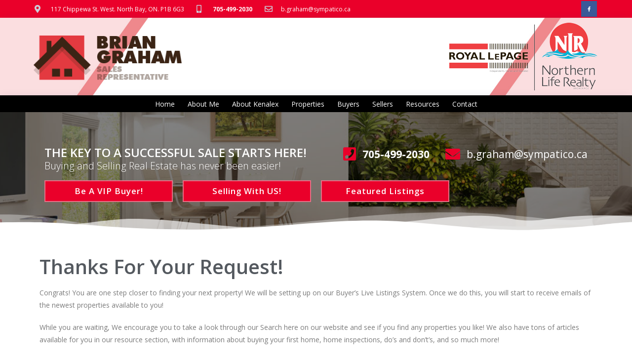

--- FILE ---
content_type: text/html; charset=UTF-8
request_url: https://briangraham.ca/thank-you-buyer/
body_size: 28817
content:
<!DOCTYPE html>
<html class="html" dir="ltr" lang="en-US" prefix="og: https://ogp.me/ns#">
<head>
	<meta charset="UTF-8">
	<link rel="profile" href="https://gmpg.org/xfn/11">

	<title>Thank You Buyer | Brian Graham - Sales Representative</title>

		<!-- All in One SEO 4.9.1.1 - aioseo.com -->
	<meta name="robots" content="max-image-preview:large" />
	<link rel="canonical" href="https://briangraham.ca/thank-you-buyer/" />
	<meta name="generator" content="All in One SEO (AIOSEO) 4.9.1.1" />
		<meta property="og:locale" content="en_US" />
		<meta property="og:site_name" content="Brian Graham - Sales Representative | North Bay Ontario Real Estate" />
		<meta property="og:type" content="article" />
		<meta property="og:title" content="Thank You Buyer | Brian Graham - Sales Representative" />
		<meta property="og:url" content="https://briangraham.ca/thank-you-buyer/" />
		<meta property="og:image" content="https://briangraham.ca/wp-content/uploads/sites/202/2018/10/cropped-HeaderLogo.png" />
		<meta property="og:image:secure_url" content="https://briangraham.ca/wp-content/uploads/sites/202/2018/10/cropped-HeaderLogo.png" />
		<meta property="article:published_time" content="2018-10-27T12:42:40+00:00" />
		<meta property="article:modified_time" content="2019-05-08T19:25:26+00:00" />
		<meta name="twitter:card" content="summary" />
		<meta name="twitter:title" content="Thank You Buyer | Brian Graham - Sales Representative" />
		<meta name="twitter:image" content="https://briangraham.ca/wp-content/uploads/sites/202/2018/10/cropped-HeaderLogo.png" />
		<script type="application/ld+json" class="aioseo-schema">
			{"@context":"https:\/\/schema.org","@graph":[{"@type":"BreadcrumbList","@id":"https:\/\/briangraham.ca\/thank-you-buyer\/#breadcrumblist","itemListElement":[{"@type":"ListItem","@id":"https:\/\/briangraham.ca#listItem","position":1,"name":"Home","item":"https:\/\/briangraham.ca","nextItem":{"@type":"ListItem","@id":"https:\/\/briangraham.ca\/thank-you-buyer\/#listItem","name":"Thank You Buyer"}},{"@type":"ListItem","@id":"https:\/\/briangraham.ca\/thank-you-buyer\/#listItem","position":2,"name":"Thank You Buyer","previousItem":{"@type":"ListItem","@id":"https:\/\/briangraham.ca#listItem","name":"Home"}}]},{"@type":"Organization","@id":"https:\/\/briangraham.ca\/#organization","name":"Brian Graham - Sales Representative","description":"North Bay Ontario Real Estate","url":"https:\/\/briangraham.ca\/","logo":{"@type":"ImageObject","url":"https:\/\/briangraham.ca\/wp-content\/uploads\/sites\/202\/2018\/10\/cropped-HeaderLogo.png","@id":"https:\/\/briangraham.ca\/thank-you-buyer\/#organizationLogo","width":319,"height":79},"image":{"@id":"https:\/\/briangraham.ca\/thank-you-buyer\/#organizationLogo"}},{"@type":"WebPage","@id":"https:\/\/briangraham.ca\/thank-you-buyer\/#webpage","url":"https:\/\/briangraham.ca\/thank-you-buyer\/","name":"Thank You Buyer | Brian Graham - Sales Representative","inLanguage":"en-US","isPartOf":{"@id":"https:\/\/briangraham.ca\/#website"},"breadcrumb":{"@id":"https:\/\/briangraham.ca\/thank-you-buyer\/#breadcrumblist"},"datePublished":"2018-10-27T12:42:40-04:00","dateModified":"2019-05-08T19:25:26-04:00"},{"@type":"WebSite","@id":"https:\/\/briangraham.ca\/#website","url":"https:\/\/briangraham.ca\/","name":"Brian Graham - Sales Representative","description":"North Bay Ontario Real Estate","inLanguage":"en-US","publisher":{"@id":"https:\/\/briangraham.ca\/#organization"}}]}
		</script>
		<!-- All in One SEO -->


            <script data-no-defer="1" data-ezscrex="false" data-cfasync="false" data-pagespeed-no-defer data-cookieconsent="ignore">
                var ctPublicFunctions = {"_ajax_nonce":"4814550f25","_rest_nonce":"8a3842140f","_ajax_url":"\/wp-admin\/admin-ajax.php","_rest_url":"https:\/\/briangraham.ca\/wp-json\/","data__cookies_type":"none","data__ajax_type":"rest","data__bot_detector_enabled":1,"data__frontend_data_log_enabled":1,"cookiePrefix":"","wprocket_detected":false,"host_url":"briangraham.ca","text__ee_click_to_select":"Click to select the whole data","text__ee_original_email":"The complete one is","text__ee_got_it":"Got it","text__ee_blocked":"Blocked","text__ee_cannot_connect":"Cannot connect","text__ee_cannot_decode":"Can not decode email. Unknown reason","text__ee_email_decoder":"CleanTalk email decoder","text__ee_wait_for_decoding":"The magic is on the way!","text__ee_decoding_process":"Please wait a few seconds while we decode the contact data."}
            </script>
        
            <script data-no-defer="1" data-ezscrex="false" data-cfasync="false" data-pagespeed-no-defer data-cookieconsent="ignore">
                var ctPublic = {"_ajax_nonce":"4814550f25","settings__forms__check_internal":0,"settings__forms__check_external":0,"settings__forms__force_protection":0,"settings__forms__search_test":1,"settings__data__bot_detector_enabled":1,"settings__sfw__anti_crawler":0,"blog_home":"https:\/\/briangraham.ca\/","pixel__setting":"3","pixel__enabled":false,"pixel__url":"https:\/\/moderate2-v4.cleantalk.org\/pixel\/b5fb77d84fcb85bd74e1941ea4ae673f.gif","data__email_check_before_post":1,"data__email_check_exist_post":1,"data__cookies_type":"none","data__key_is_ok":true,"data__visible_fields_required":true,"wl_brandname":"Anti-Spam by CleanTalk","wl_brandname_short":"CleanTalk","ct_checkjs_key":1928261029,"emailEncoderPassKey":"878be673d903935c77b4e14dead85b3d","bot_detector_forms_excluded":"W10=","advancedCacheExists":false,"varnishCacheExists":false,"wc_ajax_add_to_cart":false}
            </script>
        <meta name="viewport" content="width=device-width, initial-scale=1"><link rel='dns-prefetch' href='//fd.cleantalk.org' />
<link rel="alternate" type="application/rss+xml" title="Brian Graham - Sales Representative &raquo; Feed" href="https://briangraham.ca/feed/" />
<link rel="alternate" type="application/rss+xml" title="Brian Graham - Sales Representative &raquo; Comments Feed" href="https://briangraham.ca/comments/feed/" />
<link rel="alternate" title="oEmbed (JSON)" type="application/json+oembed" href="https://briangraham.ca/wp-json/oembed/1.0/embed?url=https%3A%2F%2Fbriangraham.ca%2Fthank-you-buyer%2F" />
<link rel="alternate" title="oEmbed (XML)" type="text/xml+oembed" href="https://briangraham.ca/wp-json/oembed/1.0/embed?url=https%3A%2F%2Fbriangraham.ca%2Fthank-you-buyer%2F&#038;format=xml" />
		<!-- This site uses the Google Analytics by ExactMetrics plugin v8.10.1 - Using Analytics tracking - https://www.exactmetrics.com/ -->
							<script src="//www.googletagmanager.com/gtag/js?id=G-0M410MMNPP"  data-cfasync="false" data-wpfc-render="false" async></script>
			<script data-cfasync="false" data-wpfc-render="false">
				var em_version = '8.10.1';
				var em_track_user = true;
				var em_no_track_reason = '';
								var ExactMetricsDefaultLocations = {"page_location":"https:\/\/briangraham.ca\/thank-you-buyer\/"};
								if ( typeof ExactMetricsPrivacyGuardFilter === 'function' ) {
					var ExactMetricsLocations = (typeof ExactMetricsExcludeQuery === 'object') ? ExactMetricsPrivacyGuardFilter( ExactMetricsExcludeQuery ) : ExactMetricsPrivacyGuardFilter( ExactMetricsDefaultLocations );
				} else {
					var ExactMetricsLocations = (typeof ExactMetricsExcludeQuery === 'object') ? ExactMetricsExcludeQuery : ExactMetricsDefaultLocations;
				}

								var disableStrs = [
										'ga-disable-G-0M410MMNPP',
									];

				/* Function to detect opted out users */
				function __gtagTrackerIsOptedOut() {
					for (var index = 0; index < disableStrs.length; index++) {
						if (document.cookie.indexOf(disableStrs[index] + '=true') > -1) {
							return true;
						}
					}

					return false;
				}

				/* Disable tracking if the opt-out cookie exists. */
				if (__gtagTrackerIsOptedOut()) {
					for (var index = 0; index < disableStrs.length; index++) {
						window[disableStrs[index]] = true;
					}
				}

				/* Opt-out function */
				function __gtagTrackerOptout() {
					for (var index = 0; index < disableStrs.length; index++) {
						document.cookie = disableStrs[index] + '=true; expires=Thu, 31 Dec 2099 23:59:59 UTC; path=/';
						window[disableStrs[index]] = true;
					}
				}

				if ('undefined' === typeof gaOptout) {
					function gaOptout() {
						__gtagTrackerOptout();
					}
				}
								window.dataLayer = window.dataLayer || [];

				window.ExactMetricsDualTracker = {
					helpers: {},
					trackers: {},
				};
				if (em_track_user) {
					function __gtagDataLayer() {
						dataLayer.push(arguments);
					}

					function __gtagTracker(type, name, parameters) {
						if (!parameters) {
							parameters = {};
						}

						if (parameters.send_to) {
							__gtagDataLayer.apply(null, arguments);
							return;
						}

						if (type === 'event') {
														parameters.send_to = exactmetrics_frontend.v4_id;
							var hookName = name;
							if (typeof parameters['event_category'] !== 'undefined') {
								hookName = parameters['event_category'] + ':' + name;
							}

							if (typeof ExactMetricsDualTracker.trackers[hookName] !== 'undefined') {
								ExactMetricsDualTracker.trackers[hookName](parameters);
							} else {
								__gtagDataLayer('event', name, parameters);
							}
							
						} else {
							__gtagDataLayer.apply(null, arguments);
						}
					}

					__gtagTracker('js', new Date());
					__gtagTracker('set', {
						'developer_id.dNDMyYj': true,
											});
					if ( ExactMetricsLocations.page_location ) {
						__gtagTracker('set', ExactMetricsLocations);
					}
										__gtagTracker('config', 'G-0M410MMNPP', {"forceSSL":"true"} );
										window.gtag = __gtagTracker;										(function () {
						/* https://developers.google.com/analytics/devguides/collection/analyticsjs/ */
						/* ga and __gaTracker compatibility shim. */
						var noopfn = function () {
							return null;
						};
						var newtracker = function () {
							return new Tracker();
						};
						var Tracker = function () {
							return null;
						};
						var p = Tracker.prototype;
						p.get = noopfn;
						p.set = noopfn;
						p.send = function () {
							var args = Array.prototype.slice.call(arguments);
							args.unshift('send');
							__gaTracker.apply(null, args);
						};
						var __gaTracker = function () {
							var len = arguments.length;
							if (len === 0) {
								return;
							}
							var f = arguments[len - 1];
							if (typeof f !== 'object' || f === null || typeof f.hitCallback !== 'function') {
								if ('send' === arguments[0]) {
									var hitConverted, hitObject = false, action;
									if ('event' === arguments[1]) {
										if ('undefined' !== typeof arguments[3]) {
											hitObject = {
												'eventAction': arguments[3],
												'eventCategory': arguments[2],
												'eventLabel': arguments[4],
												'value': arguments[5] ? arguments[5] : 1,
											}
										}
									}
									if ('pageview' === arguments[1]) {
										if ('undefined' !== typeof arguments[2]) {
											hitObject = {
												'eventAction': 'page_view',
												'page_path': arguments[2],
											}
										}
									}
									if (typeof arguments[2] === 'object') {
										hitObject = arguments[2];
									}
									if (typeof arguments[5] === 'object') {
										Object.assign(hitObject, arguments[5]);
									}
									if ('undefined' !== typeof arguments[1].hitType) {
										hitObject = arguments[1];
										if ('pageview' === hitObject.hitType) {
											hitObject.eventAction = 'page_view';
										}
									}
									if (hitObject) {
										action = 'timing' === arguments[1].hitType ? 'timing_complete' : hitObject.eventAction;
										hitConverted = mapArgs(hitObject);
										__gtagTracker('event', action, hitConverted);
									}
								}
								return;
							}

							function mapArgs(args) {
								var arg, hit = {};
								var gaMap = {
									'eventCategory': 'event_category',
									'eventAction': 'event_action',
									'eventLabel': 'event_label',
									'eventValue': 'event_value',
									'nonInteraction': 'non_interaction',
									'timingCategory': 'event_category',
									'timingVar': 'name',
									'timingValue': 'value',
									'timingLabel': 'event_label',
									'page': 'page_path',
									'location': 'page_location',
									'title': 'page_title',
									'referrer' : 'page_referrer',
								};
								for (arg in args) {
																		if (!(!args.hasOwnProperty(arg) || !gaMap.hasOwnProperty(arg))) {
										hit[gaMap[arg]] = args[arg];
									} else {
										hit[arg] = args[arg];
									}
								}
								return hit;
							}

							try {
								f.hitCallback();
							} catch (ex) {
							}
						};
						__gaTracker.create = newtracker;
						__gaTracker.getByName = newtracker;
						__gaTracker.getAll = function () {
							return [];
						};
						__gaTracker.remove = noopfn;
						__gaTracker.loaded = true;
						window['__gaTracker'] = __gaTracker;
					})();
									} else {
										console.log("");
					(function () {
						function __gtagTracker() {
							return null;
						}

						window['__gtagTracker'] = __gtagTracker;
						window['gtag'] = __gtagTracker;
					})();
									}
			</script>
							<!-- / Google Analytics by ExactMetrics -->
		<style id='wp-img-auto-sizes-contain-inline-css'>
img:is([sizes=auto i],[sizes^="auto," i]){contain-intrinsic-size:3000px 1500px}
/*# sourceURL=wp-img-auto-sizes-contain-inline-css */
</style>
<style id='wp-emoji-styles-inline-css'>

	img.wp-smiley, img.emoji {
		display: inline !important;
		border: none !important;
		box-shadow: none !important;
		height: 1em !important;
		width: 1em !important;
		margin: 0 0.07em !important;
		vertical-align: -0.1em !important;
		background: none !important;
		padding: 0 !important;
	}
/*# sourceURL=wp-emoji-styles-inline-css */
</style>
<style id='classic-theme-styles-inline-css'>
/*! This file is auto-generated */
.wp-block-button__link{color:#fff;background-color:#32373c;border-radius:9999px;box-shadow:none;text-decoration:none;padding:calc(.667em + 2px) calc(1.333em + 2px);font-size:1.125em}.wp-block-file__button{background:#32373c;color:#fff;text-decoration:none}
/*# sourceURL=/wp-includes/css/classic-themes.min.css */
</style>
<link rel='stylesheet' id='cleantalk-public-css-css' href='https://briangraham.ca/wp-content/plugins/cleantalk-spam-protect/css/cleantalk-public.min.css?ver=6.68_1763643736' media='all' />
<link rel='stylesheet' id='cleantalk-email-decoder-css-css' href='https://briangraham.ca/wp-content/plugins/cleantalk-spam-protect/css/cleantalk-email-decoder.min.css?ver=6.68_1763643736' media='all' />
<link rel='stylesheet' id='oceanwp-style-css' href='https://briangraham.ca/wp-content/themes/oceanwp/assets/css/style.min.css?ver=1.0' media='all' />
<link rel='stylesheet' id='child-style-css' href='https://briangraham.ca/wp-content/themes/oceanwp-child-theme-master/style.css?ver=6.9' media='all' />
<link rel='stylesheet' id='font-awesome-css' href='https://briangraham.ca/wp-content/themes/oceanwp/assets/fonts/fontawesome/css/all.min.css?ver=6.7.2' media='all' />
<link rel='stylesheet' id='simple-line-icons-css' href='https://briangraham.ca/wp-content/themes/oceanwp/assets/css/third/simple-line-icons.min.css?ver=2.4.0' media='all' />
<link rel='stylesheet' id='elementor-frontend-css' href='https://briangraham.ca/wp-content/plugins/elementor/assets/css/frontend.min.css?ver=3.25.10' media='all' />
<link rel='stylesheet' id='widget-icon-list-css' href='https://briangraham.ca/wp-content/plugins/elementor/assets/css/widget-icon-list.min.css?ver=3.25.10' media='all' />
<link rel='stylesheet' id='e-animation-push-css' href='https://briangraham.ca/wp-content/plugins/elementor/assets/lib/animations/styles/e-animation-push.min.css?ver=3.25.10' media='all' />
<link rel='stylesheet' id='widget-social-icons-css' href='https://briangraham.ca/wp-content/plugins/elementor/assets/css/widget-social-icons.min.css?ver=3.25.10' media='all' />
<link rel='stylesheet' id='e-apple-webkit-css' href='https://briangraham.ca/wp-content/plugins/elementor/assets/css/conditionals/apple-webkit.min.css?ver=3.25.10' media='all' />
<link rel='stylesheet' id='widget-image-css' href='https://briangraham.ca/wp-content/plugins/elementor/assets/css/widget-image.min.css?ver=3.25.10' media='all' />
<link rel='stylesheet' id='widget-nav-menu-css' href='https://briangraham.ca/wp-content/plugins/elementor-pro/assets/css/widget-nav-menu.min.css?ver=3.25.4' media='all' />
<link rel='stylesheet' id='widget-heading-css' href='https://briangraham.ca/wp-content/plugins/elementor/assets/css/widget-heading.min.css?ver=3.25.10' media='all' />
<link rel='stylesheet' id='e-animation-shrink-css' href='https://briangraham.ca/wp-content/plugins/elementor/assets/lib/animations/styles/e-animation-shrink.min.css?ver=3.25.10' media='all' />
<link rel='stylesheet' id='e-shapes-css' href='https://briangraham.ca/wp-content/plugins/elementor/assets/css/conditionals/shapes.min.css?ver=3.25.10' media='all' />
<link rel='stylesheet' id='widget-divider-css' href='https://briangraham.ca/wp-content/plugins/elementor/assets/css/widget-divider.min.css?ver=3.25.10' media='all' />
<link rel='stylesheet' id='widget-form-css' href='https://briangraham.ca/wp-content/plugins/elementor-pro/assets/css/widget-form.min.css?ver=3.25.4' media='all' />
<link rel='stylesheet' id='widget-text-editor-css' href='https://briangraham.ca/wp-content/plugins/elementor/assets/css/widget-text-editor.min.css?ver=3.25.10' media='all' />
<link rel='stylesheet' id='elementor-icons-css' href='https://briangraham.ca/wp-content/plugins/elementor/assets/lib/eicons/css/elementor-icons.min.css?ver=5.32.0' media='all' />
<link rel='stylesheet' id='swiper-css' href='https://briangraham.ca/wp-content/plugins/elementor/assets/lib/swiper/v8/css/swiper.min.css?ver=8.4.5' media='all' />
<link rel='stylesheet' id='e-swiper-css' href='https://briangraham.ca/wp-content/plugins/elementor/assets/css/conditionals/e-swiper.min.css?ver=3.25.10' media='all' />
<link rel='stylesheet' id='elementor-post-14592-css' href='https://briangraham.ca/wp-content/uploads/sites/202/elementor/css/post-14592.css?ver=1733086138' media='all' />
<link rel='stylesheet' id='e-popup-style-css' href='https://briangraham.ca/wp-content/plugins/elementor-pro/assets/css/conditionals/popup.min.css?ver=3.25.4' media='all' />
<link rel='stylesheet' id='font-awesome-5-all-css' href='https://briangraham.ca/wp-content/plugins/elementor/assets/lib/font-awesome/css/all.min.css?ver=3.25.10' media='all' />
<link rel='stylesheet' id='font-awesome-4-shim-css' href='https://briangraham.ca/wp-content/plugins/elementor/assets/lib/font-awesome/css/v4-shims.min.css?ver=3.25.10' media='all' />
<link rel='stylesheet' id='widget-posts-css' href='https://briangraham.ca/wp-content/plugins/elementor-pro/assets/css/widget-posts.min.css?ver=3.25.4' media='all' />
<link rel='stylesheet' id='elementor-post-14162-css' href='https://briangraham.ca/wp-content/uploads/sites/202/elementor/css/post-14162.css?ver=1737154165' media='all' />
<link rel='stylesheet' id='elementor-post-44-css' href='https://briangraham.ca/wp-content/uploads/sites/202/elementor/css/post-44.css?ver=1733086138' media='all' />
<link rel='stylesheet' id='elementor-post-13844-css' href='https://briangraham.ca/wp-content/uploads/sites/202/elementor/css/post-13844.css?ver=1733086139' media='all' />
<link rel='stylesheet' id='oe-widgets-style-css' href='https://briangraham.ca/wp-content/plugins/ocean-extra/assets/css/widgets.css?ver=6.9' media='all' />
<link rel='stylesheet' id='ecs-styles-css' href='https://briangraham.ca/wp-content/plugins/ele-custom-skin/assets/css/ecs-style.css?ver=3.1.9' media='all' />
<link rel='stylesheet' id='google-fonts-1-css' href='https://fonts.googleapis.com/css?family=Open+Sans%3A100%2C100italic%2C200%2C200italic%2C300%2C300italic%2C400%2C400italic%2C500%2C500italic%2C600%2C600italic%2C700%2C700italic%2C800%2C800italic%2C900%2C900italic&#038;display=auto&#038;ver=6.9' media='all' />
<link rel='stylesheet' id='elementor-icons-shared-0-css' href='https://briangraham.ca/wp-content/plugins/elementor/assets/lib/font-awesome/css/fontawesome.min.css?ver=5.15.3' media='all' />
<link rel='stylesheet' id='elementor-icons-fa-solid-css' href='https://briangraham.ca/wp-content/plugins/elementor/assets/lib/font-awesome/css/solid.min.css?ver=5.15.3' media='all' />
<link rel='stylesheet' id='elementor-icons-fa-regular-css' href='https://briangraham.ca/wp-content/plugins/elementor/assets/lib/font-awesome/css/regular.min.css?ver=5.15.3' media='all' />
<link rel='stylesheet' id='elementor-icons-fa-brands-css' href='https://briangraham.ca/wp-content/plugins/elementor/assets/lib/font-awesome/css/brands.min.css?ver=5.15.3' media='all' />
<link rel="preconnect" href="https://fonts.gstatic.com/" crossorigin><script src="https://briangraham.ca/wp-content/plugins/google-analytics-dashboard-for-wp/assets/js/frontend-gtag.min.js?ver=8.10.1" id="exactmetrics-frontend-script-js" async data-wp-strategy="async"></script>
<script data-cfasync="false" data-wpfc-render="false" id='exactmetrics-frontend-script-js-extra'>var exactmetrics_frontend = {"js_events_tracking":"true","download_extensions":"zip,mp3,mpeg,pdf,docx,pptx,xlsx,rar","inbound_paths":"[{\"path\":\"\\\/go\\\/\",\"label\":\"affiliate\"},{\"path\":\"\\\/recommend\\\/\",\"label\":\"affiliate\"}]","home_url":"https:\/\/briangraham.ca","hash_tracking":"false","v4_id":"G-0M410MMNPP"};</script>
<script src="https://briangraham.ca/wp-content/plugins/cleantalk-spam-protect/js/apbct-public-bundle.min.js?ver=6.68_1763643736" id="apbct-public-bundle.min-js-js"></script>
<script src="https://fd.cleantalk.org/ct-bot-detector-wrapper.js?ver=6.68" id="ct_bot_detector-js" defer data-wp-strategy="defer"></script>
<script src="https://briangraham.ca/wp-includes/js/jquery/jquery.min.js?ver=3.7.1" id="jquery-core-js"></script>
<script src="https://briangraham.ca/wp-includes/js/jquery/jquery-migrate.min.js?ver=3.4.1" id="jquery-migrate-js"></script>
<script src="https://briangraham.ca/wp-content/plugins/elementor/assets/lib/font-awesome/js/v4-shims.min.js?ver=3.25.10" id="font-awesome-4-shim-js"></script>
<script id="ecs_ajax_load-js-extra">
var ecs_ajax_params = {"ajaxurl":"https://briangraham.ca/wp-admin/admin-ajax.php","posts":"{\"page\":0,\"pagename\":\"thank-you-buyer\",\"error\":\"\",\"m\":\"\",\"p\":0,\"post_parent\":\"\",\"subpost\":\"\",\"subpost_id\":\"\",\"attachment\":\"\",\"attachment_id\":0,\"name\":\"thank-you-buyer\",\"page_id\":0,\"second\":\"\",\"minute\":\"\",\"hour\":\"\",\"day\":0,\"monthnum\":0,\"year\":0,\"w\":0,\"category_name\":\"\",\"tag\":\"\",\"cat\":\"\",\"tag_id\":\"\",\"author\":\"\",\"author_name\":\"\",\"feed\":\"\",\"tb\":\"\",\"paged\":0,\"meta_key\":\"\",\"meta_value\":\"\",\"preview\":\"\",\"s\":\"\",\"sentence\":\"\",\"title\":\"\",\"fields\":\"all\",\"menu_order\":\"\",\"embed\":\"\",\"category__in\":[],\"category__not_in\":[],\"category__and\":[],\"post__in\":[],\"post__not_in\":[],\"post_name__in\":[],\"tag__in\":[],\"tag__not_in\":[],\"tag__and\":[],\"tag_slug__in\":[],\"tag_slug__and\":[],\"post_parent__in\":[],\"post_parent__not_in\":[],\"author__in\":[],\"author__not_in\":[],\"search_columns\":[],\"post_type\":[\"post\",\"page\",\"e-landing-page\"],\"ignore_sticky_posts\":false,\"suppress_filters\":false,\"cache_results\":true,\"update_post_term_cache\":true,\"update_menu_item_cache\":false,\"lazy_load_term_meta\":true,\"update_post_meta_cache\":true,\"posts_per_page\":9,\"nopaging\":false,\"comments_per_page\":\"50\",\"no_found_rows\":false,\"order\":\"DESC\"}"};
//# sourceURL=ecs_ajax_load-js-extra
</script>
<script src="https://briangraham.ca/wp-content/plugins/ele-custom-skin/assets/js/ecs_ajax_pagination.js?ver=3.1.9" id="ecs_ajax_load-js"></script>
<script src="https://briangraham.ca/wp-content/plugins/ele-custom-skin/assets/js/ecs.js?ver=3.1.9" id="ecs-script-js"></script>
<link rel="https://api.w.org/" href="https://briangraham.ca/wp-json/" /><link rel="alternate" title="JSON" type="application/json" href="https://briangraham.ca/wp-json/wp/v2/pages/14162" /><link rel="EditURI" type="application/rsd+xml" title="RSD" href="https://briangraham.ca/xmlrpc.php?rsd" />
<meta name="generator" content="WordPress 6.9" />
<link rel='shortlink' href='https://briangraham.ca/?p=14162' />
<script src='https://web3.ezmedia.ca/?dm=f816824f2fabbeb0507e267a01fd170e&amp;action=load&amp;blogid=202&amp;siteid=1&amp;t=547690080&amp;back=https%3A%2F%2Fbriangraham.ca%2Fthank-you-buyer%2F' type='text/javascript'></script><meta name="generator" content="Elementor 3.25.10; features: additional_custom_breakpoints, e_optimized_control_loading; settings: css_print_method-external, google_font-enabled, font_display-auto">
<!-- Google tag (gtag.js) -->
<script async src="https://www.googletagmanager.com/gtag/js?id=G-0M410MMNPP"></script>
<script>
  window.dataLayer = window.dataLayer || [];
  function gtag(){dataLayer.push(arguments);}
  gtag('js', new Date());

  gtag('config', 'G-0M410MMNPP');
</script>
			<style>
				.e-con.e-parent:nth-of-type(n+4):not(.e-lazyloaded):not(.e-no-lazyload),
				.e-con.e-parent:nth-of-type(n+4):not(.e-lazyloaded):not(.e-no-lazyload) * {
					background-image: none !important;
				}
				@media screen and (max-height: 1024px) {
					.e-con.e-parent:nth-of-type(n+3):not(.e-lazyloaded):not(.e-no-lazyload),
					.e-con.e-parent:nth-of-type(n+3):not(.e-lazyloaded):not(.e-no-lazyload) * {
						background-image: none !important;
					}
				}
				@media screen and (max-height: 640px) {
					.e-con.e-parent:nth-of-type(n+2):not(.e-lazyloaded):not(.e-no-lazyload),
					.e-con.e-parent:nth-of-type(n+2):not(.e-lazyloaded):not(.e-no-lazyload) * {
						background-image: none !important;
					}
				}
			</style>
			<!-- Global site tag (gtag.js) - Google Analytics -->
<script async src="https://www.googletagmanager.com/gtag/js?id=UA-94070794-16"></script>
<script>
  window.dataLayer = window.dataLayer || [];
  function gtag(){dataLayer.push(arguments);}
  gtag('js', new Date());

  gtag('config', 'UA-94070794-16');
</script>

<!-- Global site tag (gtag.js) - Google Ads: 629372259 -->
<script async src="https://www.googletagmanager.com/gtag/js?id=AW-629372259"></script>
<script>
  window.dataLayer = window.dataLayer || [];
  function gtag(){dataLayer.push(arguments);}
  gtag('js', new Date());

  gtag('config', 'AW-629372259');
</script>

<!-- Event snippet for Sign-up conversion page
In your html page, add the snippet and call gtag_report_conversion when someone clicks on the chosen link or button. -->
<script>
function gtag_report_conversion(url) {
  var callback = function () {
    if (typeof(url) != 'undefined') {
      window.location = url;
    }
  };
  gtag('event', 'conversion', {
      'send_to': 'AW-629372259/xfECCIuc5dEBEOPqjawC',
      'event_callback': callback
  });
  return false;
}
</script>

<!-- Global site tag (gtag.js) - Google Ads: 629372259 -->
<script async src="https://www.googletagmanager.com/gtag/js?id=AW-629372259"></script>
<script>
  window.dataLayer = window.dataLayer || [];
  function gtag(){dataLayer.push(arguments);}
  gtag('js', new Date());

  gtag('config', 'AW-629372259');
</script>

<!-- Event snippet for Website Visits conversion page -->
<script>
  gtag('event', 'conversion', {'send_to': 'AW-629372259/GVGmCNDR1d0BEOPqjawC'});
</script>		<style id="wp-custom-css">
			/* Make all search bar pieces the same */input[type="text"],input[type="password"],input[type="email"],input[type="url"],input[type="search"],textarea{-webkit-appearance:none;border:1px solid #d9d9d9;padding:8px}/* Position the map under the menu */.ezm_map_box{z-index:1}/* Grid Detail Button */.ezm_sbox_item button,#myButton{background-color:#ea002a !important;color:#ffffff;width:100%;height:40px;border:none;border-radius:2px;text-transform:none;font-family:arial;font-size:15px !important;font-weight:500;letter-spacing:1px}/* Grid Next / Previous Buttons */button.xxdf_msg_dom_ddf_js{color:#ffffff;background-color:#ea002a;border:none;border-radius:2px}form input[type="text"],form input[type="password"],form input[type="email"],form input[type="url"],form input[type="date"],form input[type="month"],form input[type="time"],form input[type="datetime"],form input[type="datetime-local"],form input[type="week"],form input[type="number"],form input[type="search"],form input[type="tel"],form input[type="color"],form select,form textarea{background-color:#fff}.map_box.xxdf_ddf_details_map_js.ezm_searchdetails_aspect_content.leaflet-container.leaflet-touch.leaflet-fade-anim.leaflet-grab.leaflet-touch-drag.leaflet-touch-zoom{z-index:0 !important}.oceanwp-about-me .oceanwp-about-me-avatar img{position:relative;border-radius:0}/*Checkbox Form Fix*/input[type="checkbox"]{-webkit-appearance:checkbox}		</style>
		<!-- OceanWP CSS -->
<style type="text/css">
/* Colors */a:hover,a.light:hover,.theme-heading .text::before,.theme-heading .text::after,#top-bar-content >a:hover,#top-bar-social li.oceanwp-email a:hover,#site-navigation-wrap .dropdown-menu >li >a:hover,#site-header.medium-header #medium-searchform button:hover,.oceanwp-mobile-menu-icon a:hover,.blog-entry.post .blog-entry-header .entry-title a:hover,.blog-entry.post .blog-entry-readmore a:hover,.blog-entry.thumbnail-entry .blog-entry-category a,ul.meta li a:hover,.dropcap,.single nav.post-navigation .nav-links .title,body .related-post-title a:hover,body #wp-calendar caption,body .contact-info-widget.default i,body .contact-info-widget.big-icons i,body .custom-links-widget .oceanwp-custom-links li a:hover,body .custom-links-widget .oceanwp-custom-links li a:hover:before,body .posts-thumbnails-widget li a:hover,body .social-widget li.oceanwp-email a:hover,.comment-author .comment-meta .comment-reply-link,#respond #cancel-comment-reply-link:hover,#footer-widgets .footer-box a:hover,#footer-bottom a:hover,#footer-bottom #footer-bottom-menu a:hover,.sidr a:hover,.sidr-class-dropdown-toggle:hover,.sidr-class-menu-item-has-children.active >a,.sidr-class-menu-item-has-children.active >a >.sidr-class-dropdown-toggle,input[type=checkbox]:checked:before{color:#ea002a}.single nav.post-navigation .nav-links .title .owp-icon use,.blog-entry.post .blog-entry-readmore a:hover .owp-icon use,body .contact-info-widget.default .owp-icon use,body .contact-info-widget.big-icons .owp-icon use{stroke:#ea002a}input[type="button"],input[type="reset"],input[type="submit"],button[type="submit"],.button,#site-navigation-wrap .dropdown-menu >li.btn >a >span,.thumbnail:hover i,.thumbnail:hover .link-post-svg-icon,.post-quote-content,.omw-modal .omw-close-modal,body .contact-info-widget.big-icons li:hover i,body .contact-info-widget.big-icons li:hover .owp-icon,body div.wpforms-container-full .wpforms-form input[type=submit],body div.wpforms-container-full .wpforms-form button[type=submit],body div.wpforms-container-full .wpforms-form .wpforms-page-button,.woocommerce-cart .wp-element-button,.woocommerce-checkout .wp-element-button,.wp-block-button__link{background-color:#ea002a}.widget-title{border-color:#ea002a}blockquote{border-color:#ea002a}.wp-block-quote{border-color:#ea002a}#searchform-dropdown{border-color:#ea002a}.dropdown-menu .sub-menu{border-color:#ea002a}.blog-entry.large-entry .blog-entry-readmore a:hover{border-color:#ea002a}.oceanwp-newsletter-form-wrap input[type="email"]:focus{border-color:#ea002a}.social-widget li.oceanwp-email a:hover{border-color:#ea002a}#respond #cancel-comment-reply-link:hover{border-color:#ea002a}body .contact-info-widget.big-icons li:hover i{border-color:#ea002a}body .contact-info-widget.big-icons li:hover .owp-icon{border-color:#ea002a}#footer-widgets .oceanwp-newsletter-form-wrap input[type="email"]:focus{border-color:#ea002a}input[type="button"]:hover,input[type="reset"]:hover,input[type="submit"]:hover,button[type="submit"]:hover,input[type="button"]:focus,input[type="reset"]:focus,input[type="submit"]:focus,button[type="submit"]:focus,.button:hover,.button:focus,#site-navigation-wrap .dropdown-menu >li.btn >a:hover >span,.post-quote-author,.omw-modal .omw-close-modal:hover,body div.wpforms-container-full .wpforms-form input[type=submit]:hover,body div.wpforms-container-full .wpforms-form button[type=submit]:hover,body div.wpforms-container-full .wpforms-form .wpforms-page-button:hover,.woocommerce-cart .wp-element-button:hover,.woocommerce-checkout .wp-element-button:hover,.wp-block-button__link:hover{background-color:#2d2d2d}body .theme-button,body input[type="submit"],body button[type="submit"],body button,body .button,body div.wpforms-container-full .wpforms-form input[type=submit],body div.wpforms-container-full .wpforms-form button[type=submit],body div.wpforms-container-full .wpforms-form .wpforms-page-button,.woocommerce-cart .wp-element-button,.woocommerce-checkout .wp-element-button,.wp-block-button__link{border-color:#ffffff}body .theme-button:hover,body input[type="submit"]:hover,body button[type="submit"]:hover,body button:hover,body .button:hover,body div.wpforms-container-full .wpforms-form input[type=submit]:hover,body div.wpforms-container-full .wpforms-form input[type=submit]:active,body div.wpforms-container-full .wpforms-form button[type=submit]:hover,body div.wpforms-container-full .wpforms-form button[type=submit]:active,body div.wpforms-container-full .wpforms-form .wpforms-page-button:hover,body div.wpforms-container-full .wpforms-form .wpforms-page-button:active,.woocommerce-cart .wp-element-button:hover,.woocommerce-checkout .wp-element-button:hover,.wp-block-button__link:hover{border-color:#ffffff}/* OceanWP Style Settings CSS */.theme-button,input[type="submit"],button[type="submit"],button,.button,body div.wpforms-container-full .wpforms-form input[type=submit],body div.wpforms-container-full .wpforms-form button[type=submit],body div.wpforms-container-full .wpforms-form .wpforms-page-button{border-style:solid}.theme-button,input[type="submit"],button[type="submit"],button,.button,body div.wpforms-container-full .wpforms-form input[type=submit],body div.wpforms-container-full .wpforms-form button[type=submit],body div.wpforms-container-full .wpforms-form .wpforms-page-button{border-width:1px}form input[type="text"],form input[type="password"],form input[type="email"],form input[type="url"],form input[type="date"],form input[type="month"],form input[type="time"],form input[type="datetime"],form input[type="datetime-local"],form input[type="week"],form input[type="number"],form input[type="search"],form input[type="tel"],form input[type="color"],form select,form textarea,.woocommerce .woocommerce-checkout .select2-container--default .select2-selection--single{border-style:solid}body div.wpforms-container-full .wpforms-form input[type=date],body div.wpforms-container-full .wpforms-form input[type=datetime],body div.wpforms-container-full .wpforms-form input[type=datetime-local],body div.wpforms-container-full .wpforms-form input[type=email],body div.wpforms-container-full .wpforms-form input[type=month],body div.wpforms-container-full .wpforms-form input[type=number],body div.wpforms-container-full .wpforms-form input[type=password],body div.wpforms-container-full .wpforms-form input[type=range],body div.wpforms-container-full .wpforms-form input[type=search],body div.wpforms-container-full .wpforms-form input[type=tel],body div.wpforms-container-full .wpforms-form input[type=text],body div.wpforms-container-full .wpforms-form input[type=time],body div.wpforms-container-full .wpforms-form input[type=url],body div.wpforms-container-full .wpforms-form input[type=week],body div.wpforms-container-full .wpforms-form select,body div.wpforms-container-full .wpforms-form textarea{border-style:solid}form input[type="text"],form input[type="password"],form input[type="email"],form input[type="url"],form input[type="date"],form input[type="month"],form input[type="time"],form input[type="datetime"],form input[type="datetime-local"],form input[type="week"],form input[type="number"],form input[type="search"],form input[type="tel"],form input[type="color"],form select,form textarea{border-radius:3px}body div.wpforms-container-full .wpforms-form input[type=date],body div.wpforms-container-full .wpforms-form input[type=datetime],body div.wpforms-container-full .wpforms-form input[type=datetime-local],body div.wpforms-container-full .wpforms-form input[type=email],body div.wpforms-container-full .wpforms-form input[type=month],body div.wpforms-container-full .wpforms-form input[type=number],body div.wpforms-container-full .wpforms-form input[type=password],body div.wpforms-container-full .wpforms-form input[type=range],body div.wpforms-container-full .wpforms-form input[type=search],body div.wpforms-container-full .wpforms-form input[type=tel],body div.wpforms-container-full .wpforms-form input[type=text],body div.wpforms-container-full .wpforms-form input[type=time],body div.wpforms-container-full .wpforms-form input[type=url],body div.wpforms-container-full .wpforms-form input[type=week],body div.wpforms-container-full .wpforms-form select,body div.wpforms-container-full .wpforms-form textarea{border-radius:3px}/* Header */#site-header.has-header-media .overlay-header-media{background-color:rgba(0,0,0,0.5)}/* Blog CSS */.ocean-single-post-header ul.meta-item li a:hover{color:#333333}/* Typography */body{font-size:14px;line-height:1.8}h1,h2,h3,h4,h5,h6,.theme-heading,.widget-title,.oceanwp-widget-recent-posts-title,.comment-reply-title,.entry-title,.sidebar-box .widget-title{line-height:1.4}h1{font-size:23px;line-height:1.4}h2{font-size:20px;line-height:1.4}h3{font-size:18px;line-height:1.4}h4{font-size:17px;line-height:1.4}h5{font-size:14px;line-height:1.4}h6{font-size:15px;line-height:1.4}.page-header .page-header-title,.page-header.background-image-page-header .page-header-title{font-size:32px;line-height:1.4}.page-header .page-subheading{font-size:15px;line-height:1.8}.site-breadcrumbs,.site-breadcrumbs a{font-size:13px;line-height:1.4}#top-bar-content,#top-bar-social-alt{font-size:12px;line-height:1.8}#site-logo a.site-logo-text{font-size:24px;line-height:1.8}.dropdown-menu ul li a.menu-link,#site-header.full_screen-header .fs-dropdown-menu ul.sub-menu li a{font-size:12px;line-height:1.2;letter-spacing:.6px}.sidr-class-dropdown-menu li a,a.sidr-class-toggle-sidr-close,#mobile-dropdown ul li a,body #mobile-fullscreen ul li a{font-size:15px;line-height:1.8}.blog-entry.post .blog-entry-header .entry-title a{font-size:24px;line-height:1.4}.ocean-single-post-header .single-post-title{font-size:34px;line-height:1.4;letter-spacing:.6px}.ocean-single-post-header ul.meta-item li,.ocean-single-post-header ul.meta-item li a{font-size:13px;line-height:1.4;letter-spacing:.6px}.ocean-single-post-header .post-author-name,.ocean-single-post-header .post-author-name a{font-size:14px;line-height:1.4;letter-spacing:.6px}.ocean-single-post-header .post-author-description{font-size:12px;line-height:1.4;letter-spacing:.6px}.single-post .entry-title{line-height:1.4;letter-spacing:.6px}.single-post ul.meta li,.single-post ul.meta li a{font-size:14px;line-height:1.4;letter-spacing:.6px}.sidebar-box .widget-title,.sidebar-box.widget_block .wp-block-heading{font-size:13px;line-height:1;letter-spacing:1px}#footer-widgets .footer-box .widget-title{font-size:13px;line-height:1;letter-spacing:1px}#footer-bottom #copyright{font-size:12px;line-height:1}#footer-bottom #footer-bottom-menu{font-size:12px;line-height:1}.woocommerce-store-notice.demo_store{line-height:2;letter-spacing:1.5px}.demo_store .woocommerce-store-notice__dismiss-link{line-height:2;letter-spacing:1.5px}.woocommerce ul.products li.product li.title h2,.woocommerce ul.products li.product li.title a{font-size:14px;line-height:1.5}.woocommerce ul.products li.product li.category,.woocommerce ul.products li.product li.category a{font-size:12px;line-height:1}.woocommerce ul.products li.product .price{font-size:18px;line-height:1}.woocommerce ul.products li.product .button,.woocommerce ul.products li.product .product-inner .added_to_cart{font-size:12px;line-height:1.5;letter-spacing:1px}.woocommerce ul.products li.owp-woo-cond-notice span,.woocommerce ul.products li.owp-woo-cond-notice a{font-size:16px;line-height:1;letter-spacing:1px;font-weight:600;text-transform:capitalize}.woocommerce div.product .product_title{font-size:24px;line-height:1.4;letter-spacing:.6px}.woocommerce div.product p.price{font-size:36px;line-height:1}.woocommerce .owp-btn-normal .summary form button.button,.woocommerce .owp-btn-big .summary form button.button,.woocommerce .owp-btn-very-big .summary form button.button{font-size:12px;line-height:1.5;letter-spacing:1px;text-transform:uppercase}.woocommerce div.owp-woo-single-cond-notice span,.woocommerce div.owp-woo-single-cond-notice a{font-size:18px;line-height:2;letter-spacing:1.5px;font-weight:600;text-transform:capitalize}.ocean-preloader--active .preloader-after-content{font-size:20px;line-height:1.8;letter-spacing:.6px}
</style><style id='global-styles-inline-css'>
:root{--wp--preset--aspect-ratio--square: 1;--wp--preset--aspect-ratio--4-3: 4/3;--wp--preset--aspect-ratio--3-4: 3/4;--wp--preset--aspect-ratio--3-2: 3/2;--wp--preset--aspect-ratio--2-3: 2/3;--wp--preset--aspect-ratio--16-9: 16/9;--wp--preset--aspect-ratio--9-16: 9/16;--wp--preset--color--black: #000000;--wp--preset--color--cyan-bluish-gray: #abb8c3;--wp--preset--color--white: #ffffff;--wp--preset--color--pale-pink: #f78da7;--wp--preset--color--vivid-red: #cf2e2e;--wp--preset--color--luminous-vivid-orange: #ff6900;--wp--preset--color--luminous-vivid-amber: #fcb900;--wp--preset--color--light-green-cyan: #7bdcb5;--wp--preset--color--vivid-green-cyan: #00d084;--wp--preset--color--pale-cyan-blue: #8ed1fc;--wp--preset--color--vivid-cyan-blue: #0693e3;--wp--preset--color--vivid-purple: #9b51e0;--wp--preset--gradient--vivid-cyan-blue-to-vivid-purple: linear-gradient(135deg,rgb(6,147,227) 0%,rgb(155,81,224) 100%);--wp--preset--gradient--light-green-cyan-to-vivid-green-cyan: linear-gradient(135deg,rgb(122,220,180) 0%,rgb(0,208,130) 100%);--wp--preset--gradient--luminous-vivid-amber-to-luminous-vivid-orange: linear-gradient(135deg,rgb(252,185,0) 0%,rgb(255,105,0) 100%);--wp--preset--gradient--luminous-vivid-orange-to-vivid-red: linear-gradient(135deg,rgb(255,105,0) 0%,rgb(207,46,46) 100%);--wp--preset--gradient--very-light-gray-to-cyan-bluish-gray: linear-gradient(135deg,rgb(238,238,238) 0%,rgb(169,184,195) 100%);--wp--preset--gradient--cool-to-warm-spectrum: linear-gradient(135deg,rgb(74,234,220) 0%,rgb(151,120,209) 20%,rgb(207,42,186) 40%,rgb(238,44,130) 60%,rgb(251,105,98) 80%,rgb(254,248,76) 100%);--wp--preset--gradient--blush-light-purple: linear-gradient(135deg,rgb(255,206,236) 0%,rgb(152,150,240) 100%);--wp--preset--gradient--blush-bordeaux: linear-gradient(135deg,rgb(254,205,165) 0%,rgb(254,45,45) 50%,rgb(107,0,62) 100%);--wp--preset--gradient--luminous-dusk: linear-gradient(135deg,rgb(255,203,112) 0%,rgb(199,81,192) 50%,rgb(65,88,208) 100%);--wp--preset--gradient--pale-ocean: linear-gradient(135deg,rgb(255,245,203) 0%,rgb(182,227,212) 50%,rgb(51,167,181) 100%);--wp--preset--gradient--electric-grass: linear-gradient(135deg,rgb(202,248,128) 0%,rgb(113,206,126) 100%);--wp--preset--gradient--midnight: linear-gradient(135deg,rgb(2,3,129) 0%,rgb(40,116,252) 100%);--wp--preset--font-size--small: 13px;--wp--preset--font-size--medium: 20px;--wp--preset--font-size--large: 36px;--wp--preset--font-size--x-large: 42px;--wp--preset--spacing--20: 0.44rem;--wp--preset--spacing--30: 0.67rem;--wp--preset--spacing--40: 1rem;--wp--preset--spacing--50: 1.5rem;--wp--preset--spacing--60: 2.25rem;--wp--preset--spacing--70: 3.38rem;--wp--preset--spacing--80: 5.06rem;--wp--preset--shadow--natural: 6px 6px 9px rgba(0, 0, 0, 0.2);--wp--preset--shadow--deep: 12px 12px 50px rgba(0, 0, 0, 0.4);--wp--preset--shadow--sharp: 6px 6px 0px rgba(0, 0, 0, 0.2);--wp--preset--shadow--outlined: 6px 6px 0px -3px rgb(255, 255, 255), 6px 6px rgb(0, 0, 0);--wp--preset--shadow--crisp: 6px 6px 0px rgb(0, 0, 0);}:where(.is-layout-flex){gap: 0.5em;}:where(.is-layout-grid){gap: 0.5em;}body .is-layout-flex{display: flex;}.is-layout-flex{flex-wrap: wrap;align-items: center;}.is-layout-flex > :is(*, div){margin: 0;}body .is-layout-grid{display: grid;}.is-layout-grid > :is(*, div){margin: 0;}:where(.wp-block-columns.is-layout-flex){gap: 2em;}:where(.wp-block-columns.is-layout-grid){gap: 2em;}:where(.wp-block-post-template.is-layout-flex){gap: 1.25em;}:where(.wp-block-post-template.is-layout-grid){gap: 1.25em;}.has-black-color{color: var(--wp--preset--color--black) !important;}.has-cyan-bluish-gray-color{color: var(--wp--preset--color--cyan-bluish-gray) !important;}.has-white-color{color: var(--wp--preset--color--white) !important;}.has-pale-pink-color{color: var(--wp--preset--color--pale-pink) !important;}.has-vivid-red-color{color: var(--wp--preset--color--vivid-red) !important;}.has-luminous-vivid-orange-color{color: var(--wp--preset--color--luminous-vivid-orange) !important;}.has-luminous-vivid-amber-color{color: var(--wp--preset--color--luminous-vivid-amber) !important;}.has-light-green-cyan-color{color: var(--wp--preset--color--light-green-cyan) !important;}.has-vivid-green-cyan-color{color: var(--wp--preset--color--vivid-green-cyan) !important;}.has-pale-cyan-blue-color{color: var(--wp--preset--color--pale-cyan-blue) !important;}.has-vivid-cyan-blue-color{color: var(--wp--preset--color--vivid-cyan-blue) !important;}.has-vivid-purple-color{color: var(--wp--preset--color--vivid-purple) !important;}.has-black-background-color{background-color: var(--wp--preset--color--black) !important;}.has-cyan-bluish-gray-background-color{background-color: var(--wp--preset--color--cyan-bluish-gray) !important;}.has-white-background-color{background-color: var(--wp--preset--color--white) !important;}.has-pale-pink-background-color{background-color: var(--wp--preset--color--pale-pink) !important;}.has-vivid-red-background-color{background-color: var(--wp--preset--color--vivid-red) !important;}.has-luminous-vivid-orange-background-color{background-color: var(--wp--preset--color--luminous-vivid-orange) !important;}.has-luminous-vivid-amber-background-color{background-color: var(--wp--preset--color--luminous-vivid-amber) !important;}.has-light-green-cyan-background-color{background-color: var(--wp--preset--color--light-green-cyan) !important;}.has-vivid-green-cyan-background-color{background-color: var(--wp--preset--color--vivid-green-cyan) !important;}.has-pale-cyan-blue-background-color{background-color: var(--wp--preset--color--pale-cyan-blue) !important;}.has-vivid-cyan-blue-background-color{background-color: var(--wp--preset--color--vivid-cyan-blue) !important;}.has-vivid-purple-background-color{background-color: var(--wp--preset--color--vivid-purple) !important;}.has-black-border-color{border-color: var(--wp--preset--color--black) !important;}.has-cyan-bluish-gray-border-color{border-color: var(--wp--preset--color--cyan-bluish-gray) !important;}.has-white-border-color{border-color: var(--wp--preset--color--white) !important;}.has-pale-pink-border-color{border-color: var(--wp--preset--color--pale-pink) !important;}.has-vivid-red-border-color{border-color: var(--wp--preset--color--vivid-red) !important;}.has-luminous-vivid-orange-border-color{border-color: var(--wp--preset--color--luminous-vivid-orange) !important;}.has-luminous-vivid-amber-border-color{border-color: var(--wp--preset--color--luminous-vivid-amber) !important;}.has-light-green-cyan-border-color{border-color: var(--wp--preset--color--light-green-cyan) !important;}.has-vivid-green-cyan-border-color{border-color: var(--wp--preset--color--vivid-green-cyan) !important;}.has-pale-cyan-blue-border-color{border-color: var(--wp--preset--color--pale-cyan-blue) !important;}.has-vivid-cyan-blue-border-color{border-color: var(--wp--preset--color--vivid-cyan-blue) !important;}.has-vivid-purple-border-color{border-color: var(--wp--preset--color--vivid-purple) !important;}.has-vivid-cyan-blue-to-vivid-purple-gradient-background{background: var(--wp--preset--gradient--vivid-cyan-blue-to-vivid-purple) !important;}.has-light-green-cyan-to-vivid-green-cyan-gradient-background{background: var(--wp--preset--gradient--light-green-cyan-to-vivid-green-cyan) !important;}.has-luminous-vivid-amber-to-luminous-vivid-orange-gradient-background{background: var(--wp--preset--gradient--luminous-vivid-amber-to-luminous-vivid-orange) !important;}.has-luminous-vivid-orange-to-vivid-red-gradient-background{background: var(--wp--preset--gradient--luminous-vivid-orange-to-vivid-red) !important;}.has-very-light-gray-to-cyan-bluish-gray-gradient-background{background: var(--wp--preset--gradient--very-light-gray-to-cyan-bluish-gray) !important;}.has-cool-to-warm-spectrum-gradient-background{background: var(--wp--preset--gradient--cool-to-warm-spectrum) !important;}.has-blush-light-purple-gradient-background{background: var(--wp--preset--gradient--blush-light-purple) !important;}.has-blush-bordeaux-gradient-background{background: var(--wp--preset--gradient--blush-bordeaux) !important;}.has-luminous-dusk-gradient-background{background: var(--wp--preset--gradient--luminous-dusk) !important;}.has-pale-ocean-gradient-background{background: var(--wp--preset--gradient--pale-ocean) !important;}.has-electric-grass-gradient-background{background: var(--wp--preset--gradient--electric-grass) !important;}.has-midnight-gradient-background{background: var(--wp--preset--gradient--midnight) !important;}.has-small-font-size{font-size: var(--wp--preset--font-size--small) !important;}.has-medium-font-size{font-size: var(--wp--preset--font-size--medium) !important;}.has-large-font-size{font-size: var(--wp--preset--font-size--large) !important;}.has-x-large-font-size{font-size: var(--wp--preset--font-size--x-large) !important;}
/*# sourceURL=global-styles-inline-css */
</style>
<link rel='stylesheet' id='ezm/XXDF/Web_Widget/DDF/lib/Leaflet-Leaflet/leaflet.css-css' href='https://briangraham.ca/wp-content/plugins/ezm/XXDF/Web_Widget/DDF/lib/Leaflet-Leaflet/leaflet.css?ver=0.0.1' media='' />
<link rel='stylesheet' id='ezm/XXDF/Web_Widget/DDF/lib/Leaflet-Leaflet.fullscreen/leaflet.fullscreen.css-css' href='https://briangraham.ca/wp-content/plugins/ezm/XXDF/Web_Widget/DDF/lib/Leaflet-Leaflet.fullscreen/leaflet.fullscreen.css?ver=0.0.1' media='' />
<link rel='stylesheet' id='ezm/XXDF/Web_Widget/DDF/lib/Norkart-Leaflet-MiniMap/Control.MiniMap.min.css-css' href='https://briangraham.ca/wp-content/plugins/ezm/XXDF/Web_Widget/DDF/lib/Norkart-Leaflet-MiniMap/Control.MiniMap.min.css?ver=0.0.1' media='' />
<link rel='stylesheet' id='ezm/XXDF/Web_Widget/DDF/lib/yafred-leaflet-responsive-popup/leaflet.responsive.popup.css-css' href='https://briangraham.ca/wp-content/plugins/ezm/XXDF/Web_Widget/DDF/lib/yafred-leaflet-responsive-popup/leaflet.responsive.popup.css?ver=0.0.1' media='' />
<link rel='stylesheet' id='ezm/XXDF/Web_Widget/DDF/style.css-css' href='https://briangraham.ca/wp-content/plugins/ezm/XXDF/Web_Widget/DDF/style.css?ver=0.0.2' media='' />
<link rel='stylesheet' id='e-sticky-css' href='https://briangraham.ca/wp-content/plugins/elementor-pro/assets/css/modules/sticky.min.css?ver=3.25.4' media='all' />
</head>

<body class="wp-singular page-template-default page page-id-14162 wp-custom-logo wp-embed-responsive wp-theme-oceanwp wp-child-theme-oceanwp-child-theme-master oceanwp-theme dropdown-mobile default-breakpoint content-full-width content-max-width page-header-disabled has-breadcrumbs no-margins elementor-default elementor-kit-14592 elementor-page elementor-page-14162" itemscope="itemscope" itemtype="https://schema.org/WebPage">


	
	
	<div id="outer-wrap" class="site clr">

		<a class="skip-link screen-reader-text" href="#main">Skip to content</a>

		
		<div id="wrap" class="clr">

			
			
<header id="site-header" class="clr" data-height="74" itemscope="itemscope" itemtype="https://schema.org/WPHeader" role="banner">

			<div data-elementor-type="header" data-elementor-id="44" class="elementor elementor-44 elementor-location-header" data-elementor-post-type="elementor_library">
					<section class="elementor-section elementor-top-section elementor-element elementor-element-e7d9089 elementor-section-content-middle elementor-section-boxed elementor-section-height-default elementor-section-height-default" data-id="e7d9089" data-element_type="section" data-settings="{&quot;background_background&quot;:&quot;classic&quot;}">
						<div class="elementor-container elementor-column-gap-no">
					<div class="elementor-column elementor-col-50 elementor-top-column elementor-element elementor-element-10c7eb6" data-id="10c7eb6" data-element_type="column">
			<div class="elementor-widget-wrap elementor-element-populated">
						<div class="elementor-element elementor-element-29c18fb elementor-icon-list--layout-inline elementor-mobile-align-center elementor-list-item-link-full_width elementor-widget elementor-widget-icon-list" data-id="29c18fb" data-element_type="widget" data-widget_type="icon-list.default">
				<div class="elementor-widget-container">
					<ul class="elementor-icon-list-items elementor-inline-items">
							<li class="elementor-icon-list-item elementor-inline-item">
											<span class="elementor-icon-list-icon">
							<i aria-hidden="true" class="fas fa-map-marker-alt"></i>						</span>
										<span class="elementor-icon-list-text">117 Chippewa St. West. North Bay, ON. P1B 6G3</span>
									</li>
								<li class="elementor-icon-list-item elementor-inline-item">
											<span class="elementor-icon-list-icon">
							<i aria-hidden="true" class="fas fa-mobile-alt"></i>						</span>
										<span class="elementor-icon-list-text"><span style="font-weight: bold;">705-499-2030</span></span>
									</li>
								<li class="elementor-icon-list-item elementor-inline-item">
											<a href="mailto:b.graham@sympatico.ca">

												<span class="elementor-icon-list-icon">
							<i aria-hidden="true" class="far fa-envelope"></i>						</span>
										<span class="elementor-icon-list-text">b.graham@sympatico.ca</span>
											</a>
									</li>
						</ul>
				</div>
				</div>
					</div>
		</div>
				<div class="elementor-column elementor-col-50 elementor-top-column elementor-element elementor-element-57fcc8d" data-id="57fcc8d" data-element_type="column">
			<div class="elementor-widget-wrap elementor-element-populated">
						<div class="elementor-element elementor-element-063a1cf e-grid-align-right elementor-shape-square e-grid-align-mobile-center elementor-grid-0 elementor-widget elementor-widget-social-icons" data-id="063a1cf" data-element_type="widget" data-widget_type="social-icons.default">
				<div class="elementor-widget-container">
					<div class="elementor-social-icons-wrapper elementor-grid">
							<span class="elementor-grid-item">
					<a class="elementor-icon elementor-social-icon elementor-social-icon-facebook-f elementor-animation-push elementor-repeater-item-5646027" href="https://www.facebook.com/" target="_blank">
						<span class="elementor-screen-only">Facebook-f</span>
						<i class="fab fa-facebook-f"></i>					</a>
				</span>
					</div>
				</div>
				</div>
					</div>
		</div>
					</div>
		</section>
				<section class="elementor-section elementor-top-section elementor-element elementor-element-d123ab6 elementor-section-content-middle elementor-section-stretched elementor-section-boxed elementor-section-height-default elementor-section-height-default" data-id="d123ab6" data-element_type="section" data-settings="{&quot;background_background&quot;:&quot;classic&quot;,&quot;stretch_section&quot;:&quot;section-stretched&quot;}">
						<div class="elementor-container elementor-column-gap-no">
					<div class="elementor-column elementor-col-100 elementor-top-column elementor-element elementor-element-333392b" data-id="333392b" data-element_type="column">
			<div class="elementor-widget-wrap elementor-element-populated">
						<section class="elementor-section elementor-inner-section elementor-element elementor-element-fa06503 elementor-section-content-middle elementor-section-boxed elementor-section-height-default elementor-section-height-default" data-id="fa06503" data-element_type="section">
						<div class="elementor-container elementor-column-gap-no">
					<div class="elementor-column elementor-col-50 elementor-inner-column elementor-element elementor-element-2827e5c" data-id="2827e5c" data-element_type="column">
			<div class="elementor-widget-wrap elementor-element-populated">
						<div class="elementor-element elementor-element-64b6416 elementor-widget elementor-widget-image" data-id="64b6416" data-element_type="widget" data-widget_type="image.default">
				<div class="elementor-widget-container">
														<a href="https://briangraham.ca">
							<img width="300" height="113" src="https://briangraham.ca/wp-content/uploads/sites/202/2020/05/HeaderLogo-300x113.png" class="attachment-medium size-medium wp-image-14669" alt="" srcset="https://briangraham.ca/wp-content/uploads/sites/202/2020/05/HeaderLogo-300x113.png 300w, https://briangraham.ca/wp-content/uploads/sites/202/2020/05/HeaderLogo.png 342w" sizes="(max-width: 300px) 100vw, 300px" />								</a>
													</div>
				</div>
					</div>
		</div>
				<div class="elementor-column elementor-col-50 elementor-inner-column elementor-element elementor-element-c8ceab0" data-id="c8ceab0" data-element_type="column">
			<div class="elementor-widget-wrap elementor-element-populated">
						<div class="elementor-element elementor-element-6f5f478 elementor-widget elementor-widget-image" data-id="6f5f478" data-element_type="widget" data-widget_type="image.default">
				<div class="elementor-widget-container">
													<img width="300" height="137" src="https://briangraham.ca/wp-content/uploads/sites/202/2024/04/RLP-NLR-Horiz-Logo-web.png" class="attachment-medium size-medium wp-image-15058" alt="" />													</div>
				</div>
					</div>
		</div>
					</div>
		</section>
					</div>
		</div>
					</div>
		</section>
				<section class="elementor-section elementor-top-section elementor-element elementor-element-2433a593 elementor-section-content-middle elementor-section-stretched elementor-section-boxed elementor-section-height-default elementor-section-height-default" data-id="2433a593" data-element_type="section" data-settings="{&quot;sticky&quot;:&quot;top&quot;,&quot;background_background&quot;:&quot;classic&quot;,&quot;stretch_section&quot;:&quot;section-stretched&quot;,&quot;sticky_on&quot;:[&quot;desktop&quot;,&quot;tablet&quot;,&quot;mobile&quot;],&quot;sticky_offset&quot;:0,&quot;sticky_effects_offset&quot;:0,&quot;sticky_anchor_link_offset&quot;:0}">
						<div class="elementor-container elementor-column-gap-no">
					<div class="elementor-column elementor-col-100 elementor-top-column elementor-element elementor-element-7d915ed6" data-id="7d915ed6" data-element_type="column">
			<div class="elementor-widget-wrap elementor-element-populated">
						<div class="elementor-element elementor-element-2f20d8d elementor-nav-menu__align-center elementor-nav-menu--stretch elementor-nav-menu__text-align-center elementor-nav-menu--dropdown-tablet elementor-nav-menu--toggle elementor-nav-menu--burger elementor-widget elementor-widget-nav-menu" data-id="2f20d8d" data-element_type="widget" data-settings="{&quot;full_width&quot;:&quot;stretch&quot;,&quot;layout&quot;:&quot;horizontal&quot;,&quot;submenu_icon&quot;:{&quot;value&quot;:&quot;&lt;i class=\&quot;fas fa-caret-down\&quot;&gt;&lt;\/i&gt;&quot;,&quot;library&quot;:&quot;fa-solid&quot;},&quot;toggle&quot;:&quot;burger&quot;}" data-widget_type="nav-menu.default">
				<div class="elementor-widget-container">
						<nav aria-label="Menu" class="elementor-nav-menu--main elementor-nav-menu__container elementor-nav-menu--layout-horizontal e--pointer-underline e--animation-grow">
				<ul id="menu-1-2f20d8d" class="elementor-nav-menu"><li class="menu-item menu-item-type-post_type menu-item-object-page menu-item-home menu-item-14275"><a href="https://briangraham.ca/" class="elementor-item">Home</a></li>
<li class="menu-item menu-item-type-post_type menu-item-object-page menu-item-13949"><a href="https://briangraham.ca/about-me/" class="elementor-item">About Me</a></li>
<li class="menu-item menu-item-type-custom menu-item-object-custom menu-item-14716"><a href="http://www.kenalex.ca/home/" class="elementor-item">About Kenalex</a></li>
<li class="menu-item menu-item-type-post_type menu-item-object-page menu-item-has-children menu-item-13920"><a href="https://briangraham.ca/search-results/" class="elementor-item">Properties</a>
<ul class="sub-menu elementor-nav-menu--dropdown">
	<li class="menu-item menu-item-type-post_type menu-item-object-page menu-item-13948"><a href="https://briangraham.ca/my-listings/" class="elementor-sub-item">My Listings</a></li>
	<li class="menu-item menu-item-type-post_type menu-item-object-page menu-item-13945"><a href="https://briangraham.ca/office-listings/" class="elementor-sub-item">Office Listings</a></li>
	<li class="menu-item menu-item-type-post_type menu-item-object-page menu-item-14759"><a href="https://briangraham.ca/trout-lake-real-estate/" class="elementor-sub-item">Trout Lake Real Estate</a></li>
	<li class="menu-item menu-item-type-post_type menu-item-object-page menu-item-14760"><a href="https://briangraham.ca/lake-nosbonsing-real-estate/" class="elementor-sub-item">Lake Nosbonsing Real Estate</a></li>
</ul>
</li>
<li class="menu-item menu-item-type-post_type menu-item-object-page menu-item-13947"><a href="https://briangraham.ca/create-a-buyers-profile/" class="elementor-item">Buyers</a></li>
<li class="menu-item menu-item-type-post_type menu-item-object-page menu-item-13946"><a href="https://briangraham.ca/create-a-sellers-profile/" class="elementor-item">Sellers</a></li>
<li class="menu-item menu-item-type-post_type menu-item-object-page menu-item-has-children menu-item-13950"><a href="https://briangraham.ca/real-estate-resources/" class="elementor-item">Resources</a>
<ul class="sub-menu elementor-nav-menu--dropdown">
	<li class="menu-item menu-item-type-taxonomy menu-item-object-category menu-item-13926"><a href="https://briangraham.ca/category/buyers-resources/" class="elementor-sub-item">Buyers Resources</a></li>
	<li class="menu-item menu-item-type-taxonomy menu-item-object-category menu-item-13923"><a href="https://briangraham.ca/category/sellers-resources/" class="elementor-sub-item">Sellers Resources</a></li>
	<li class="menu-item menu-item-type-post_type menu-item-object-page menu-item-14355"><a href="https://briangraham.ca/mortgage-calculator/" class="elementor-sub-item">Mortgage Calculator</a></li>
	<li class="menu-item menu-item-type-taxonomy menu-item-object-category menu-item-13927"><a href="https://briangraham.ca/category/mortgage-resources/" class="elementor-sub-item">Mortgage Resources</a></li>
	<li class="menu-item menu-item-type-taxonomy menu-item-object-category menu-item-13925"><a href="https://briangraham.ca/category/working-with-a-realtor/" class="elementor-sub-item">Working With A REALTOR®</a></li>
	<li class="menu-item menu-item-type-taxonomy menu-item-object-category menu-item-13922"><a href="https://briangraham.ca/category/home-renovation-resources/" class="elementor-sub-item">Home Renovation Resources</a></li>
	<li class="menu-item menu-item-type-taxonomy menu-item-object-category menu-item-13924"><a href="https://briangraham.ca/category/how-to-resources/" class="elementor-sub-item">How To Resources</a></li>
</ul>
</li>
<li class="menu-item menu-item-type-post_type menu-item-object-page menu-item-13921"><a href="https://briangraham.ca/contact/" class="elementor-item">Contact</a></li>
</ul>			</nav>
					<div class="elementor-menu-toggle" role="button" tabindex="0" aria-label="Menu Toggle" aria-expanded="false">
			<i aria-hidden="true" role="presentation" class="elementor-menu-toggle__icon--open eicon-menu-bar"></i><i aria-hidden="true" role="presentation" class="elementor-menu-toggle__icon--close eicon-close"></i>			<span class="elementor-screen-only">Menu</span>
		</div>
					<nav class="elementor-nav-menu--dropdown elementor-nav-menu__container" aria-hidden="true">
				<ul id="menu-2-2f20d8d" class="elementor-nav-menu"><li class="menu-item menu-item-type-post_type menu-item-object-page menu-item-home menu-item-14275"><a href="https://briangraham.ca/" class="elementor-item" tabindex="-1">Home</a></li>
<li class="menu-item menu-item-type-post_type menu-item-object-page menu-item-13949"><a href="https://briangraham.ca/about-me/" class="elementor-item" tabindex="-1">About Me</a></li>
<li class="menu-item menu-item-type-custom menu-item-object-custom menu-item-14716"><a href="http://www.kenalex.ca/home/" class="elementor-item" tabindex="-1">About Kenalex</a></li>
<li class="menu-item menu-item-type-post_type menu-item-object-page menu-item-has-children menu-item-13920"><a href="https://briangraham.ca/search-results/" class="elementor-item" tabindex="-1">Properties</a>
<ul class="sub-menu elementor-nav-menu--dropdown">
	<li class="menu-item menu-item-type-post_type menu-item-object-page menu-item-13948"><a href="https://briangraham.ca/my-listings/" class="elementor-sub-item" tabindex="-1">My Listings</a></li>
	<li class="menu-item menu-item-type-post_type menu-item-object-page menu-item-13945"><a href="https://briangraham.ca/office-listings/" class="elementor-sub-item" tabindex="-1">Office Listings</a></li>
	<li class="menu-item menu-item-type-post_type menu-item-object-page menu-item-14759"><a href="https://briangraham.ca/trout-lake-real-estate/" class="elementor-sub-item" tabindex="-1">Trout Lake Real Estate</a></li>
	<li class="menu-item menu-item-type-post_type menu-item-object-page menu-item-14760"><a href="https://briangraham.ca/lake-nosbonsing-real-estate/" class="elementor-sub-item" tabindex="-1">Lake Nosbonsing Real Estate</a></li>
</ul>
</li>
<li class="menu-item menu-item-type-post_type menu-item-object-page menu-item-13947"><a href="https://briangraham.ca/create-a-buyers-profile/" class="elementor-item" tabindex="-1">Buyers</a></li>
<li class="menu-item menu-item-type-post_type menu-item-object-page menu-item-13946"><a href="https://briangraham.ca/create-a-sellers-profile/" class="elementor-item" tabindex="-1">Sellers</a></li>
<li class="menu-item menu-item-type-post_type menu-item-object-page menu-item-has-children menu-item-13950"><a href="https://briangraham.ca/real-estate-resources/" class="elementor-item" tabindex="-1">Resources</a>
<ul class="sub-menu elementor-nav-menu--dropdown">
	<li class="menu-item menu-item-type-taxonomy menu-item-object-category menu-item-13926"><a href="https://briangraham.ca/category/buyers-resources/" class="elementor-sub-item" tabindex="-1">Buyers Resources</a></li>
	<li class="menu-item menu-item-type-taxonomy menu-item-object-category menu-item-13923"><a href="https://briangraham.ca/category/sellers-resources/" class="elementor-sub-item" tabindex="-1">Sellers Resources</a></li>
	<li class="menu-item menu-item-type-post_type menu-item-object-page menu-item-14355"><a href="https://briangraham.ca/mortgage-calculator/" class="elementor-sub-item" tabindex="-1">Mortgage Calculator</a></li>
	<li class="menu-item menu-item-type-taxonomy menu-item-object-category menu-item-13927"><a href="https://briangraham.ca/category/mortgage-resources/" class="elementor-sub-item" tabindex="-1">Mortgage Resources</a></li>
	<li class="menu-item menu-item-type-taxonomy menu-item-object-category menu-item-13925"><a href="https://briangraham.ca/category/working-with-a-realtor/" class="elementor-sub-item" tabindex="-1">Working With A REALTOR®</a></li>
	<li class="menu-item menu-item-type-taxonomy menu-item-object-category menu-item-13922"><a href="https://briangraham.ca/category/home-renovation-resources/" class="elementor-sub-item" tabindex="-1">Home Renovation Resources</a></li>
	<li class="menu-item menu-item-type-taxonomy menu-item-object-category menu-item-13924"><a href="https://briangraham.ca/category/how-to-resources/" class="elementor-sub-item" tabindex="-1">How To Resources</a></li>
</ul>
</li>
<li class="menu-item menu-item-type-post_type menu-item-object-page menu-item-13921"><a href="https://briangraham.ca/contact/" class="elementor-item" tabindex="-1">Contact</a></li>
</ul>			</nav>
				</div>
				</div>
					</div>
		</div>
					</div>
		</section>
				<section class="elementor-section elementor-top-section elementor-element elementor-element-211ff11d elementor-section-boxed elementor-section-height-default elementor-section-height-default" data-id="211ff11d" data-element_type="section" data-settings="{&quot;background_background&quot;:&quot;classic&quot;,&quot;shape_divider_bottom&quot;:&quot;mountains&quot;}">
							<div class="elementor-background-overlay"></div>
						<div class="elementor-shape elementor-shape-bottom" data-negative="false">
			<svg xmlns="http://www.w3.org/2000/svg" viewBox="0 0 1000 100" preserveAspectRatio="none">
	<path class="elementor-shape-fill" opacity="0.33" d="M473,67.3c-203.9,88.3-263.1-34-320.3,0C66,119.1,0,59.7,0,59.7V0h1000v59.7 c0,0-62.1,26.1-94.9,29.3c-32.8,3.3-62.8-12.3-75.8-22.1C806,49.6,745.3,8.7,694.9,4.7S492.4,59,473,67.3z"/>
	<path class="elementor-shape-fill" opacity="0.66" d="M734,67.3c-45.5,0-77.2-23.2-129.1-39.1c-28.6-8.7-150.3-10.1-254,39.1 s-91.7-34.4-149.2,0C115.7,118.3,0,39.8,0,39.8V0h1000v36.5c0,0-28.2-18.5-92.1-18.5C810.2,18.1,775.7,67.3,734,67.3z"/>
	<path class="elementor-shape-fill" d="M766.1,28.9c-200-57.5-266,65.5-395.1,19.5C242,1.8,242,5.4,184.8,20.6C128,35.8,132.3,44.9,89.9,52.5C28.6,63.7,0,0,0,0 h1000c0,0-9.9,40.9-83.6,48.1S829.6,47,766.1,28.9z"/>
</svg>		</div>
					<div class="elementor-container elementor-column-gap-default">
					<div class="elementor-column elementor-col-100 elementor-top-column elementor-element elementor-element-71af16e1" data-id="71af16e1" data-element_type="column">
			<div class="elementor-widget-wrap elementor-element-populated">
						<section class="elementor-section elementor-inner-section elementor-element elementor-element-3a967018 elementor-hidden-phone elementor-section-boxed elementor-section-height-default elementor-section-height-default" data-id="3a967018" data-element_type="section">
						<div class="elementor-container elementor-column-gap-default">
					<div class="elementor-column elementor-col-50 elementor-inner-column elementor-element elementor-element-2606c97a" data-id="2606c97a" data-element_type="column">
			<div class="elementor-widget-wrap elementor-element-populated">
						<div class="elementor-element elementor-element-480882d7 elementor-widget elementor-widget-heading" data-id="480882d7" data-element_type="widget" data-widget_type="heading.default">
				<div class="elementor-widget-container">
			<h2 class="elementor-heading-title elementor-size-default">The Key To A Successful Sale Starts Here!</h2>		</div>
				</div>
				<div class="elementor-element elementor-element-313b52a7 elementor-widget elementor-widget-heading" data-id="313b52a7" data-element_type="widget" data-widget_type="heading.default">
				<div class="elementor-widget-container">
			<h3 class="elementor-heading-title elementor-size-default">Buying and Selling Real Estate has never been easier!</h3>		</div>
				</div>
					</div>
		</div>
				<div class="elementor-column elementor-col-50 elementor-inner-column elementor-element elementor-element-5496e016" data-id="5496e016" data-element_type="column">
			<div class="elementor-widget-wrap elementor-element-populated">
						<div class="elementor-element elementor-element-457b0eda elementor-icon-list--layout-inline elementor-mobile-align-center elementor-align-right elementor-list-item-link-full_width elementor-widget elementor-widget-icon-list" data-id="457b0eda" data-element_type="widget" data-widget_type="icon-list.default">
				<div class="elementor-widget-container">
					<ul class="elementor-icon-list-items elementor-inline-items">
							<li class="elementor-icon-list-item elementor-inline-item">
											<a href="tel:705-499-2030">

												<span class="elementor-icon-list-icon">
							<i aria-hidden="true" class="fas fa-phone-square"></i>						</span>
										<span class="elementor-icon-list-text"><span style="font-weight: bold;">705-499-2030</span></span>
											</a>
									</li>
								<li class="elementor-icon-list-item elementor-inline-item">
											<a href="mailto:b.graham@sympatico.ca">

												<span class="elementor-icon-list-icon">
							<i aria-hidden="true" class="fas fa-envelope"></i>						</span>
										<span class="elementor-icon-list-text">b.graham@sympatico.ca</span>
											</a>
									</li>
						</ul>
				</div>
				</div>
					</div>
		</div>
					</div>
		</section>
				<section class="elementor-section elementor-inner-section elementor-element elementor-element-6d78b9b4 elementor-section-boxed elementor-section-height-default elementor-section-height-default" data-id="6d78b9b4" data-element_type="section">
						<div class="elementor-container elementor-column-gap-default">
					<div class="elementor-column elementor-col-25 elementor-inner-column elementor-element elementor-element-20cefbda" data-id="20cefbda" data-element_type="column">
			<div class="elementor-widget-wrap elementor-element-populated">
						<div class="elementor-element elementor-element-38436d25 elementor-align-justify elementor-mobile-align-justify elementor-widget elementor-widget-button" data-id="38436d25" data-element_type="widget" data-widget_type="button.default">
				<div class="elementor-widget-container">
							<div class="elementor-button-wrapper">
					<a class="elementor-button elementor-button-link elementor-size-sm elementor-animation-shrink" href="/grabri/create-a-buyers-profile/">
						<span class="elementor-button-content-wrapper">
									<span class="elementor-button-text">Be A VIP Buyer!</span>
					</span>
					</a>
				</div>
						</div>
				</div>
					</div>
		</div>
				<div class="elementor-column elementor-col-25 elementor-inner-column elementor-element elementor-element-64883485" data-id="64883485" data-element_type="column">
			<div class="elementor-widget-wrap elementor-element-populated">
						<div class="elementor-element elementor-element-21cfc680 elementor-align-justify elementor-mobile-align-justify elementor-widget elementor-widget-button" data-id="21cfc680" data-element_type="widget" data-widget_type="button.default">
				<div class="elementor-widget-container">
							<div class="elementor-button-wrapper">
					<a class="elementor-button elementor-button-link elementor-size-sm elementor-animation-shrink" href="/grabri/create-a-sellers-profile/">
						<span class="elementor-button-content-wrapper">
									<span class="elementor-button-text">Selling With US!</span>
					</span>
					</a>
				</div>
						</div>
				</div>
					</div>
		</div>
				<div class="elementor-column elementor-col-25 elementor-inner-column elementor-element elementor-element-12b046f6" data-id="12b046f6" data-element_type="column">
			<div class="elementor-widget-wrap elementor-element-populated">
						<div class="elementor-element elementor-element-73821df6 elementor-align-justify elementor-mobile-align-justify elementor-widget elementor-widget-button" data-id="73821df6" data-element_type="widget" data-widget_type="button.default">
				<div class="elementor-widget-container">
							<div class="elementor-button-wrapper">
					<a class="elementor-button elementor-button-link elementor-size-sm elementor-animation-shrink" href="/grabri/office-listings/">
						<span class="elementor-button-content-wrapper">
									<span class="elementor-button-text">Featured Listings</span>
					</span>
					</a>
				</div>
						</div>
				</div>
					</div>
		</div>
				<div class="elementor-column elementor-col-25 elementor-inner-column elementor-element elementor-element-6aa1e0e0" data-id="6aa1e0e0" data-element_type="column">
			<div class="elementor-widget-wrap">
							</div>
		</div>
					</div>
		</section>
					</div>
		</div>
					</div>
		</section>
				</div>
		
</header><!-- #site-header -->


			
			<main id="main" class="site-main clr"  role="main">

				
	
	<div id="content-wrap" class="container clr">

		
		<div id="primary" class="content-area clr">

			
			<div id="content" class="site-content clr">

				
				
<article class="single-page-article clr">

	
<div class="entry clr" itemprop="text">

	
			<div data-elementor-type="wp-post" data-elementor-id="14162" class="elementor elementor-14162" data-elementor-post-type="page">
						<section class="elementor-section elementor-top-section elementor-element elementor-element-7ec313f elementor-section-boxed elementor-section-height-default elementor-section-height-default" data-id="7ec313f" data-element_type="section">
						<div class="elementor-container elementor-column-gap-default">
					<div class="elementor-column elementor-col-100 elementor-top-column elementor-element elementor-element-1023001" data-id="1023001" data-element_type="column">
			<div class="elementor-widget-wrap elementor-element-populated">
						<div class="elementor-element elementor-element-0dd83bb elementor-widget elementor-widget-heading" data-id="0dd83bb" data-element_type="widget" data-widget_type="heading.default">
				<div class="elementor-widget-container">
			<h2 class="elementor-heading-title elementor-size-default">Thanks For Your Request!</h2>		</div>
				</div>
				<div class="elementor-element elementor-element-ad11904 elementor-widget elementor-widget-text-editor" data-id="ad11904" data-element_type="widget" data-widget_type="text-editor.default">
				<div class="elementor-widget-container">
							<p>Congrats! You are one step closer to finding your next property! We will be setting up on our Buyer’s Live Listings System. Once we do this, you will start to receive emails of the newest properties available to you!</p><p>While you are waiting, We encourage you to take a look through our Search here on our website and see if you find any properties you like! We also have tons of articles available for you in our resource section, with information about buying your first home, home inspections, do’s and don&#8217;t’s, and so much more!</p><p>Also, feel free to take a moment to Like and follow our Social Media pages. There you will find information in keeping up to date on the Real Estate Market.</p>						</div>
				</div>
					</div>
		</div>
					</div>
		</section>
				<section class="elementor-section elementor-top-section elementor-element elementor-element-ddefb12 elementor-section-boxed elementor-section-height-default elementor-section-height-default" data-id="ddefb12" data-element_type="section">
						<div class="elementor-container elementor-column-gap-default">
					<div class="elementor-column elementor-col-100 elementor-top-column elementor-element elementor-element-1b36db1" data-id="1b36db1" data-element_type="column">
			<div class="elementor-widget-wrap elementor-element-populated">
						<div class="elementor-element elementor-element-613e0f3 elementor-widget elementor-widget-heading" data-id="613e0f3" data-element_type="widget" data-widget_type="heading.default">
				<div class="elementor-widget-container">
			<h2 class="elementor-heading-title elementor-size-default">Lets Get Shopping!</h2>		</div>
				</div>
					</div>
		</div>
					</div>
		</section>
				<section class="elementor-section elementor-top-section elementor-element elementor-element-4e4fabb elementor-section-stretched elementor-section-content-middle elementor-section-boxed elementor-section-height-default elementor-section-height-default" data-id="4e4fabb" data-element_type="section" data-settings="{&quot;stretch_section&quot;:&quot;section-stretched&quot;,&quot;background_background&quot;:&quot;classic&quot;}">
						<div class="elementor-container elementor-column-gap-no">
					<div class="elementor-column elementor-col-100 elementor-top-column elementor-element elementor-element-901840b" data-id="901840b" data-element_type="column">
			<div class="elementor-widget-wrap elementor-element-populated">
						<div class="elementor-element elementor-element-70b0915 elementor-widget elementor-widget-heading" data-id="70b0915" data-element_type="widget" data-widget_type="heading.default">
				<div class="elementor-widget-container">
			<h2 class="elementor-heading-title elementor-size-default">Start Your Home Search Here</h2>		</div>
				</div>
				<div class="elementor-element elementor-element-57d5db6 elementor-widget-divider--view-line elementor-widget elementor-widget-divider" data-id="57d5db6" data-element_type="widget" data-widget_type="divider.default">
				<div class="elementor-widget-container">
					<div class="elementor-divider">
			<span class="elementor-divider-separator">
						</span>
		</div>
				</div>
				</div>
				<div class="elementor-element elementor-element-1e85287 elementor-widget elementor-widget-html" data-id="1e85287" data-element_type="widget" data-widget_type="html.default">
				<div class="elementor-widget-container">
			<form method="get" action="/search-results" accept-charset="utf-8">
		<!-- search box -->
		<div class="ezm_sbox_container">
			<div class="ezm_sbox_item">
				<!--
					publish [["fitbounds",bbox]]; to map_cmd
					save bbox to input when changed
					publish ddf filter on __init__
				-->
				<label>Location/Address</label>
				<!-- google places: setOptions https://developers.google.com/maps/documentation/javascript/reference/3/#Autocomplete -->
				<input name="google_places" class="xxdf_msg_google_places_js" type="text" value="" autocomplete="off" data-setOptions='{ "componentRestrictions":{"country":"ca"}, "types":["geocode"] }' data-xxdf_msg_google_places_js='{"topics":["google_places"]}'>
				<!-- google places to map move -->
				<script class="xxdf_dom_listener_ddf_js" data-xxdf_dom_listener_ddf_js='[{ "topics":[["google_places"]], "actions":[ ["google_places_msg_to_map_fitbounds", {"lat_size_deg":0.025,"lng_size_deg":0.025}], ["publish_input","map_cmd"] ] }]'/></script>
				<!-- input value to ddf query -->
				<!-- google places bbox to node value -->
				<!-- navigator.geolocation bbox to node value -->
				<input name="Address-GeoJSONPoint-bbox" type="hidden" autocomplete="off" class="xxdf_dom_listener_ddf_js"
					data-xxdf_dom_listener_ddf_js='[
						{ "events":[["__init__"]],              "actions":[ ["ddf_simple_filter_from_node_value", ["property_filter","Address.GeoJSONPoint","bbox"],"ddf_group_params",["JSON","parse"]] ] },
						{ "topics":[["google_places"]],         "actions":[ ["google_places_msg_to_bbox",         {"lat_size_deg":0.025,"lng_size_deg":0.025,"decimals":3}], ["call_global_get",["JSON","stringify"]], ["node_property_set",["value"]] ] },
						{ "topics":[["navigator_geolocation"]], "actions":[ ["navigator_geolocation_msg_to_bbox", {"lat_size_deg":0.025,"lng_size_deg":0.025,"decimals":3}], ["call_global_get",["JSON","stringify"]], ["node_property_set",["value"]], ["form_submit"] ] }
					]'
				/>
			</div>
			<div class="ezm_sbox_item">
				<label>For Sale/Lease</label>
				<select name="TransactionType" class="xxdf_dom_listener_ddf_js" data-xxdf_dom_listener_ddf_js='[{ "events":[["__init__"],["change"]], "actions":[ ["select_option_attr_json_to_msg","ddf_group_params"] ] }]'>
					<option data-xxdf_dom_listener_ddf_js='[[ "del", ["property_filter","TransactionType"] ]]'                                value=""                  ></option>
					<option data-xxdf_dom_listener_ddf_js='[[ "set", ["property_filter","TransactionType","in"], ["For lease","For rent"] ]]' value="For lease or rent" >For lease or rent</option>
					<option data-xxdf_dom_listener_ddf_js='[[ "set", ["property_filter","TransactionType","in"], ["For sale"]  ]]'            value="For sale"          >For sale</option>
					<option data-xxdf_dom_listener_ddf_js='[[ "set", ["property_filter","TransactionType","in"], ["For sale or rent"] ]]'     value="For sale or rent"  >For sale or rent</option>
				</select>
			</div>
			<div class="ezm_sbox_item">
				<label>Property Type</label>
				<select name="PropertyType" class="xxdf_dom_listener_ddf_js" data-xxdf_dom_listener_ddf_js='[{ "events":[["__init__"],["change"]], "actions":[ ["select_option_attr_json_to_msg","ddf_group_params"] ] }]'>
					<option data-xxdf_dom_listener_ddf_js='[[ "del", ["property_filter","PropertyType"] ]]'                                         value=""                               ></option>
					<option data-xxdf_dom_listener_ddf_js='[[ "set", ["property_filter","PropertyType","eq"], "Agriculture" ]]'                     value="Agriculture"                    >Agriculture</option>
					<option data-xxdf_dom_listener_ddf_js='[[ "set", ["property_filter","PropertyType","eq"], "Business" ]]'                        value="Business"                       >Business</option>
					<option data-xxdf_dom_listener_ddf_js='[[ "set", ["property_filter","PropertyType","eq"], "Hospitality" ]]'                     value="Hospitality"                    >Hospitality</option>
					<option data-xxdf_dom_listener_ddf_js='[[ "set", ["property_filter","PropertyType","eq"], "Industrial" ]]'                      value="Industrial"                     >Industrial</option>
					<option data-xxdf_dom_listener_ddf_js='[[ "set", ["property_filter","PropertyType","eq"], "Institutional - Special Purpose" ]]' value="Institutional - Special Purpose">Institutional - Special Purpose</option>
					<option data-xxdf_dom_listener_ddf_js='[[ "set", ["property_filter","PropertyType","eq"], "Multi-family" ]]'                    value="Multi-family"                   >Multi-family</option>
					<option data-xxdf_dom_listener_ddf_js='[[ "set", ["property_filter","PropertyType","eq"], "Office" ]]'                          value="Office"                         >Office</option>
					<option data-xxdf_dom_listener_ddf_js='[[ "set", ["property_filter","PropertyType","eq"], "Other" ]]'                           value="Other"                          >Other</option>
					<option data-xxdf_dom_listener_ddf_js='[[ "set", ["property_filter","PropertyType","eq"], "Parking" ]]'                         value="Parking"                        >Parking</option>
					<option data-xxdf_dom_listener_ddf_js='[[ "set", ["property_filter","PropertyType","eq"], "Recreational" ]]'                    value="Recreational"                   >Recreational</option>
					<option data-xxdf_dom_listener_ddf_js='[[ "set", ["property_filter","PropertyType","eq"], "Retail" ]]'                          value="Retail"                         >Retail</option>
					<option data-xxdf_dom_listener_ddf_js='[[ "set", ["property_filter","PropertyType","eq"], "Single Family" ]]'                   value="Single Family"                  >Single Family</option>
					<option data-xxdf_dom_listener_ddf_js='[[ "set", ["property_filter","PropertyType","eq"], "Vacant Land" ]]'                     value="Vacant Land"                    >Vacant Land</option>
				</select>
			</div>
			<div class="ezm_sbox_item">
				<label>Ownership Type</label>
				<select name="OwnershipType" class="xxdf_dom_listener_ddf_js" data-xxdf_dom_listener_ddf_js='[{ "events":[["__init__"],["change"]], "actions":[ ["select_option_attr_json_to_msg","ddf_group_params"] ] }]'>
					<option data-xxdf_dom_listener_ddf_js='[[ "del", ["property_filter","OwnershipType"] ]]'                                            value=""                      ></option>
					<option data-xxdf_dom_listener_ddf_js='[[ "set", ["property_filter","OwnershipType","in"], ["Condominium","Condominium/Strata"] ]]' value="Condominium/Strata"    >Condominium/Strata</option>
					<option data-xxdf_dom_listener_ddf_js='[[ "set", ["property_filter","OwnershipType","in"], ["Freehold"] ]]'                         value="Freehold"              >Freehold</option>
					<option data-xxdf_dom_listener_ddf_js='[[ "set", ["property_filter","OwnershipType","in"], ["Leasehold"] ]]'                        value="Leasehold"             >Leasehold</option>
					<option data-xxdf_dom_listener_ddf_js='[[ "set", ["property_filter","OwnershipType","in"], ["Leasehold Condo/Strata"] ]]'           value="Leasehold Condo/Strata">Leasehold Condo/Strata</option>
					<option data-xxdf_dom_listener_ddf_js='[[ "set", ["property_filter","OwnershipType","in"], ["Life Lease"] ]]'                       value="Life Lease"            >Life Lease</option>
					<option data-xxdf_dom_listener_ddf_js='[[ "set", ["property_filter","OwnershipType","in"], ["Shares in Co-operative"] ]]'           value="Shares in Co-operative">Shares in Co-operative</option>
					<option data-xxdf_dom_listener_ddf_js='[[ "set", ["property_filter","OwnershipType","in"], ["Strata"] ]]'                           value="Strata"                >Strata</option>
					<option data-xxdf_dom_listener_ddf_js='[[ "set", ["property_filter","OwnershipType","in"], ["Timeshare/Fractional]" ]]'             value="Timeshare/Fractional"  >Timeshare/Fractional</option>
				</select>
			</div>
			<div class="ezm_sbox_item">
				<label>Building Type</label>
				<select name="Building-Type" class="xxdf_dom_listener_ddf_js" data-xxdf_dom_listener_ddf_js='[{ "events":[["__init__"],["change"]], "actions":[ ["select_option_attr_json_to_msg","ddf_group_params"] ] }]'>
					<option data-xxdf_dom_listener_ddf_js='[[ "del", ["property_filter","Building.Type"] ]]'                                    value=""                          ></option>
					<option data-xxdf_dom_listener_ddf_js='[[ "set", ["property_filter","Building.Type","eq"], "Apartment" ]]'                  value="Apartment"                 >Apartment</option>
					<option data-xxdf_dom_listener_ddf_js='[[ "set", ["property_filter","Building.Type","eq"], "Commercial Mix" ]]'             value="Commercial Mix"            >Commercial Mix</option>
					<option data-xxdf_dom_listener_ddf_js='[[ "set", ["property_filter","Building.Type","eq"], "Duplex" ]]'                     value="Duplex"                    >Duplex</option>
					<option data-xxdf_dom_listener_ddf_js='[[ "set", ["property_filter","Building.Type","eq"], "Fourplex" ]]'                   value="Fourplex"                  >Fourplex</option>
					<option data-xxdf_dom_listener_ddf_js='[[ "set", ["property_filter","Building.Type","eq"], "Garden Home" ]]'                value="Garden Home"               >Garden Home</option>
					<option data-xxdf_dom_listener_ddf_js='[[ "set", ["property_filter","Building.Type","eq"], "House" ]]'                      value="House"                     >House</option>
					<option data-xxdf_dom_listener_ddf_js='[[ "set", ["property_filter","Building.Type","eq"], "Mobile Home" ]]'                value="Mobile Home"               >Mobile Home</option>
					<option data-xxdf_dom_listener_ddf_js='[[ "set", ["property_filter","Building.Type","eq"], "Modular" ]]'                    value="Modular"                   >Modular</option>
					<option data-xxdf_dom_listener_ddf_js='[[ "set", ["property_filter","Building.Type","eq"], "Multi-Family" ]]'               value="Multi-Family"              >Multi-Family</option>
					<option data-xxdf_dom_listener_ddf_js='[[ "set", ["property_filter","Building.Type","eq"], "Multi-Tenant Industrial" ]]'    value="Multi-Tenant Industrial"   >Multi-Tenant Industrial</option>
					<option data-xxdf_dom_listener_ddf_js='[[ "set", ["property_filter","Building.Type","eq"], "No Building" ]]'                value="No Building"               >No Building</option>
					<option data-xxdf_dom_listener_ddf_js='[[ "set", ["property_filter","Building.Type","eq"], "Offices" ]]'                    value="Offices"                   >Offices</option>
					<option data-xxdf_dom_listener_ddf_js='[[ "set", ["property_filter","Building.Type","eq"], "Other" ]]'                      value="Other"                     >Other</option>
					<option data-xxdf_dom_listener_ddf_js='[[ "set", ["property_filter","Building.Type","eq"], "Parking" ]]'                    value="Parking"                   >Parking</option>
					<option data-xxdf_dom_listener_ddf_js='[[ "set", ["property_filter","Building.Type","eq"], "Recreational" ]]'               value="Recreational"              >Recreational</option>
					<option data-xxdf_dom_listener_ddf_js='[[ "set", ["property_filter","Building.Type","eq"], "Residential Commercial Mix" ]]' value="Residential Commercial Mix">Residential Commercial Mix</option>
					<option data-xxdf_dom_listener_ddf_js='[[ "set", ["property_filter","Building.Type","eq"], "Retail" ]]'                     value="Retail"                    >Retail</option>
					<option data-xxdf_dom_listener_ddf_js='[[ "set", ["property_filter","Building.Type","eq"], "Row / Townhouse" ]]'            value="Row / Townhouse"           >Row / Townhouse</option>
					<option data-xxdf_dom_listener_ddf_js='[[ "set", ["property_filter","Building.Type","eq"], "Special Purpose" ]]'            value="Special Purpose"           >Special Purpose</option>
					<option data-xxdf_dom_listener_ddf_js='[[ "set", ["property_filter","Building.Type","eq"], "Triplex" ]]'                    value="Triplex"                   >Triplex</option>
					<option data-xxdf_dom_listener_ddf_js='[[ "set", ["property_filter","Building.Type","eq"], "Two Apartment House" ]]'        value="Two Apartment House"       >Two Apartment House</option>
					<option data-xxdf_dom_listener_ddf_js='[[ "set", ["property_filter","Building.Type","eq"], "Warehouse" ]]'                  value="Warehouse"                 >Warehouse</option>
				</select>
			</div>
			<div class="ezm_sbox_item">
				<label>Listing ID</label>
				<input name="ListingID" type="text" class="xxdf_dom_listener_ddf_js" data-xxdf_dom_listener_ddf_js='[{ "events":[["__init__"],["change"]], "actions":[ ["ddf_simple_filter_from_node_value",["property_filter","ListingID","eq"],"ddf_group_params"] ] }]' />
			</div>
			<div class="ezm_sbox_item">
				<label>Min Price</label>
				<select name="Price-Min" class="xxdf_dom_listener_ddf_js" data-xxdf_dom_listener_ddf_js='[{ "events":[["__init__"],["change"]], "actions":[ ["select_option_attr_json_to_msg","ddf_group_params"] ] }]'>
					<option data-xxdf_dom_listener_ddf_js='[[ "del", ["property_filter","Price","gte"]           ]]' value=""        ></option>
					<option data-xxdf_dom_listener_ddf_js='[[ "set", ["property_filter","Price","gte"],    25000 ]]' value="25000"   >25,000</option>
					<option data-xxdf_dom_listener_ddf_js='[[ "set", ["property_filter","Price","gte"],    50000 ]]' value="50000"   >50,000</option>
					<option data-xxdf_dom_listener_ddf_js='[[ "set", ["property_filter","Price","gte"],    75000 ]]' value="75000"   >75,000</option>
					<option data-xxdf_dom_listener_ddf_js='[[ "set", ["property_filter","Price","gte"],   100000 ]]' value="100000"  >100,000</option>
					<option data-xxdf_dom_listener_ddf_js='[[ "set", ["property_filter","Price","gte"],   125000 ]]' value="125000"  >125,000</option>
					<option data-xxdf_dom_listener_ddf_js='[[ "set", ["property_filter","Price","gte"],   150000 ]]' value="150000"  >150,000</option>
					<option data-xxdf_dom_listener_ddf_js='[[ "set", ["property_filter","Price","gte"],   175000 ]]' value="175000"  >175,000</option>
					<option data-xxdf_dom_listener_ddf_js='[[ "set", ["property_filter","Price","gte"],   200000 ]]' value="200000"  >200,000</option>
					<option data-xxdf_dom_listener_ddf_js='[[ "set", ["property_filter","Price","gte"],   225000 ]]' value="225000"  >225,000</option>
					<option data-xxdf_dom_listener_ddf_js='[[ "set", ["property_filter","Price","gte"],   250000 ]]' value="250000"  >250,000</option>
					<option data-xxdf_dom_listener_ddf_js='[[ "set", ["property_filter","Price","gte"],   275000 ]]' value="275000"  >275,000</option>
					<option data-xxdf_dom_listener_ddf_js='[[ "set", ["property_filter","Price","gte"],   300000 ]]' value="300000"  >300,000</option>
					<option data-xxdf_dom_listener_ddf_js='[[ "set", ["property_filter","Price","gte"],   325000 ]]' value="325000"  >325,000</option>
					<option data-xxdf_dom_listener_ddf_js='[[ "set", ["property_filter","Price","gte"],   350000 ]]' value="350000"  >350,000</option>
					<option data-xxdf_dom_listener_ddf_js='[[ "set", ["property_filter","Price","gte"],   375000 ]]' value="375000"  >375,000</option>
					<option data-xxdf_dom_listener_ddf_js='[[ "set", ["property_filter","Price","gte"],   400000 ]]' value="400000"  >400,000</option>
					<option data-xxdf_dom_listener_ddf_js='[[ "set", ["property_filter","Price","gte"],   425000 ]]' value="425000"  >425,000</option>
					<option data-xxdf_dom_listener_ddf_js='[[ "set", ["property_filter","Price","gte"],   450000 ]]' value="450000"  >450,000</option>
					<option data-xxdf_dom_listener_ddf_js='[[ "set", ["property_filter","Price","gte"],   475000 ]]' value="475000"  >475,000</option>
					<option data-xxdf_dom_listener_ddf_js='[[ "set", ["property_filter","Price","gte"],   500000 ]]' value="500000"  >500,000</option>
					<option data-xxdf_dom_listener_ddf_js='[[ "set", ["property_filter","Price","gte"],   550000 ]]' value="550000"  >550,000</option>
					<option data-xxdf_dom_listener_ddf_js='[[ "set", ["property_filter","Price","gte"],   600000 ]]' value="600000"  >600,000</option>
					<option data-xxdf_dom_listener_ddf_js='[[ "set", ["property_filter","Price","gte"],   650000 ]]' value="650000"  >650,000</option>
					<option data-xxdf_dom_listener_ddf_js='[[ "set", ["property_filter","Price","gte"],   700000 ]]' value="700000"  >700,000</option>
					<option data-xxdf_dom_listener_ddf_js='[[ "set", ["property_filter","Price","gte"],   750000 ]]' value="750000"  >750,000</option>
					<option data-xxdf_dom_listener_ddf_js='[[ "set", ["property_filter","Price","gte"],   800000 ]]' value="800000"  >800,000</option>
					<option data-xxdf_dom_listener_ddf_js='[[ "set", ["property_filter","Price","gte"],   850000 ]]' value="850000"  >850,000</option>
					<option data-xxdf_dom_listener_ddf_js='[[ "set", ["property_filter","Price","gte"],   900000 ]]' value="900000"  >900,000</option>
					<option data-xxdf_dom_listener_ddf_js='[[ "set", ["property_filter","Price","gte"],   950000 ]]' value="950000"  >950,000</option>
					<option data-xxdf_dom_listener_ddf_js='[[ "set", ["property_filter","Price","gte"],  1000000 ]]' value="1000000" >1,000,000</option>
					<option data-xxdf_dom_listener_ddf_js='[[ "set", ["property_filter","Price","gte"],  1100000 ]]' value="1100000" >1,100,000</option>
					<option data-xxdf_dom_listener_ddf_js='[[ "set", ["property_filter","Price","gte"],  1200000 ]]' value="1200000" >1,200,000</option>
					<option data-xxdf_dom_listener_ddf_js='[[ "set", ["property_filter","Price","gte"],  1300000 ]]' value="1300000" >1,300,000</option>
					<option data-xxdf_dom_listener_ddf_js='[[ "set", ["property_filter","Price","gte"],  1400000 ]]' value="1400000" >1,400,000</option>
					<option data-xxdf_dom_listener_ddf_js='[[ "set", ["property_filter","Price","gte"],  1500000 ]]' value="1500000" >1,500,000</option>
					<option data-xxdf_dom_listener_ddf_js='[[ "set", ["property_filter","Price","gte"],  1600000 ]]' value="1600000" >1,600,000</option>
					<option data-xxdf_dom_listener_ddf_js='[[ "set", ["property_filter","Price","gte"],  1700000 ]]' value="1700000" >1,700,000</option>
					<option data-xxdf_dom_listener_ddf_js='[[ "set", ["property_filter","Price","gte"],  1800000 ]]' value="1800000" >1,800,000</option>
					<option data-xxdf_dom_listener_ddf_js='[[ "set", ["property_filter","Price","gte"],  1900000 ]]' value="1900000" >1,900,000</option>
					<option data-xxdf_dom_listener_ddf_js='[[ "set", ["property_filter","Price","gte"],  2000000 ]]' value="2000000" >2,000,000</option>
					<option data-xxdf_dom_listener_ddf_js='[[ "set", ["property_filter","Price","gte"],  2500000 ]]' value="2500000" >2,500,000</option>
					<option data-xxdf_dom_listener_ddf_js='[[ "set", ["property_filter","Price","gte"],  3000000 ]]' value="3000000" >3,000,000</option>
					<option data-xxdf_dom_listener_ddf_js='[[ "set", ["property_filter","Price","gte"],  4000000 ]]' value="4000000" >4,000,000</option>
					<option data-xxdf_dom_listener_ddf_js='[[ "set", ["property_filter","Price","gte"],  5000000 ]]' value="5000000" >5,000,000</option>
					<option data-xxdf_dom_listener_ddf_js='[[ "set", ["property_filter","Price","gte"],  7500000 ]]' value="7500000" >7,500,000</option>
					<option data-xxdf_dom_listener_ddf_js='[[ "set", ["property_filter","Price","gte"], 10000000 ]]' value="10000000">10,000,000</option>
				</select>
			</div>
			<div class="ezm_sbox_item">
				<label>Max Price</label>
				<select name="Price-Max" class="xxdf_dom_listener_ddf_js" data-xxdf_dom_listener_ddf_js='[{ "events":[["__init__"],["change"]], "actions":[ ["select_option_attr_json_to_msg","ddf_group_params"] ] }]'>
					<option data-xxdf_dom_listener_ddf_js='[[ "del", ["property_filter","Price","lte"]           ]]' value=""        ></option>
					<option data-xxdf_dom_listener_ddf_js='[[ "set", ["property_filter","Price","lte"],    25000 ]]' value="25000"   >25,000</option>
					<option data-xxdf_dom_listener_ddf_js='[[ "set", ["property_filter","Price","lte"],    50000 ]]' value="50000"   >50,000</option>
					<option data-xxdf_dom_listener_ddf_js='[[ "set", ["property_filter","Price","lte"],    75000 ]]' value="75000"   >75,000</option>
					<option data-xxdf_dom_listener_ddf_js='[[ "set", ["property_filter","Price","lte"],   100000 ]]' value="100000"  >100,000</option>
					<option data-xxdf_dom_listener_ddf_js='[[ "set", ["property_filter","Price","lte"],   125000 ]]' value="125000"  >125,000</option>
					<option data-xxdf_dom_listener_ddf_js='[[ "set", ["property_filter","Price","lte"],   150000 ]]' value="150000"  >150,000</option>
					<option data-xxdf_dom_listener_ddf_js='[[ "set", ["property_filter","Price","lte"],   175000 ]]' value="175000"  >175,000</option>
					<option data-xxdf_dom_listener_ddf_js='[[ "set", ["property_filter","Price","lte"],   200000 ]]' value="200000"  >200,000</option>
					<option data-xxdf_dom_listener_ddf_js='[[ "set", ["property_filter","Price","lte"],   225000 ]]' value="225000"  >225,000</option>
					<option data-xxdf_dom_listener_ddf_js='[[ "set", ["property_filter","Price","lte"],   250000 ]]' value="250000"  >250,000</option>
					<option data-xxdf_dom_listener_ddf_js='[[ "set", ["property_filter","Price","lte"],   275000 ]]' value="275000"  >275,000</option>
					<option data-xxdf_dom_listener_ddf_js='[[ "set", ["property_filter","Price","lte"],   300000 ]]' value="300000"  >300,000</option>
					<option data-xxdf_dom_listener_ddf_js='[[ "set", ["property_filter","Price","lte"],   325000 ]]' value="325000"  >325,000</option>
					<option data-xxdf_dom_listener_ddf_js='[[ "set", ["property_filter","Price","lte"],   350000 ]]' value="350000"  >350,000</option>
					<option data-xxdf_dom_listener_ddf_js='[[ "set", ["property_filter","Price","lte"],   375000 ]]' value="375000"  >375,000</option>
					<option data-xxdf_dom_listener_ddf_js='[[ "set", ["property_filter","Price","lte"],   400000 ]]' value="400000"  >400,000</option>
					<option data-xxdf_dom_listener_ddf_js='[[ "set", ["property_filter","Price","lte"],   425000 ]]' value="425000"  >425,000</option>
					<option data-xxdf_dom_listener_ddf_js='[[ "set", ["property_filter","Price","lte"],   450000 ]]' value="450000"  >450,000</option>
					<option data-xxdf_dom_listener_ddf_js='[[ "set", ["property_filter","Price","lte"],   475000 ]]' value="475000"  >475,000</option>
					<option data-xxdf_dom_listener_ddf_js='[[ "set", ["property_filter","Price","lte"],   500000 ]]' value="500000"  >500,000</option>
					<option data-xxdf_dom_listener_ddf_js='[[ "set", ["property_filter","Price","lte"],   550000 ]]' value="550000"  >550,000</option>
					<option data-xxdf_dom_listener_ddf_js='[[ "set", ["property_filter","Price","lte"],   600000 ]]' value="600000"  >600,000</option>
					<option data-xxdf_dom_listener_ddf_js='[[ "set", ["property_filter","Price","lte"],   650000 ]]' value="650000"  >650,000</option>
					<option data-xxdf_dom_listener_ddf_js='[[ "set", ["property_filter","Price","lte"],   700000 ]]' value="700000"  >700,000</option>
					<option data-xxdf_dom_listener_ddf_js='[[ "set", ["property_filter","Price","lte"],   750000 ]]' value="750000"  >750,000</option>
					<option data-xxdf_dom_listener_ddf_js='[[ "set", ["property_filter","Price","lte"],   800000 ]]' value="800000"  >800,000</option>
					<option data-xxdf_dom_listener_ddf_js='[[ "set", ["property_filter","Price","lte"],   850000 ]]' value="850000"  >850,000</option>
					<option data-xxdf_dom_listener_ddf_js='[[ "set", ["property_filter","Price","lte"],   900000 ]]' value="900000"  >900,000</option>
					<option data-xxdf_dom_listener_ddf_js='[[ "set", ["property_filter","Price","lte"],   950000 ]]' value="950000"  >950,000</option>
					<option data-xxdf_dom_listener_ddf_js='[[ "set", ["property_filter","Price","lte"],  1000000 ]]' value="1000000" >1,000,000</option>
					<option data-xxdf_dom_listener_ddf_js='[[ "set", ["property_filter","Price","lte"],  1100000 ]]' value="1100000" >1,100,000</option>
					<option data-xxdf_dom_listener_ddf_js='[[ "set", ["property_filter","Price","lte"],  1200000 ]]' value="1200000" >1,200,000</option>
					<option data-xxdf_dom_listener_ddf_js='[[ "set", ["property_filter","Price","lte"],  1300000 ]]' value="1300000" >1,300,000</option>
					<option data-xxdf_dom_listener_ddf_js='[[ "set", ["property_filter","Price","lte"],  1400000 ]]' value="1400000" >1,400,000</option>
					<option data-xxdf_dom_listener_ddf_js='[[ "set", ["property_filter","Price","lte"],  1500000 ]]' value="1500000" >1,500,000</option>
					<option data-xxdf_dom_listener_ddf_js='[[ "set", ["property_filter","Price","lte"],  1600000 ]]' value="1600000" >1,600,000</option>
					<option data-xxdf_dom_listener_ddf_js='[[ "set", ["property_filter","Price","lte"],  1700000 ]]' value="1700000" >1,700,000</option>
					<option data-xxdf_dom_listener_ddf_js='[[ "set", ["property_filter","Price","lte"],  1800000 ]]' value="1800000" >1,800,000</option>
					<option data-xxdf_dom_listener_ddf_js='[[ "set", ["property_filter","Price","lte"],  1900000 ]]' value="1900000" >1,900,000</option>
					<option data-xxdf_dom_listener_ddf_js='[[ "set", ["property_filter","Price","lte"],  2000000 ]]' value="2000000" >2,000,000</option>
					<option data-xxdf_dom_listener_ddf_js='[[ "set", ["property_filter","Price","lte"],  2500000 ]]' value="2500000" >2,500,000</option>
					<option data-xxdf_dom_listener_ddf_js='[[ "set", ["property_filter","Price","lte"],  3000000 ]]' value="3000000" >3,000,000</option>
					<option data-xxdf_dom_listener_ddf_js='[[ "set", ["property_filter","Price","lte"],  4000000 ]]' value="4000000" >4,000,000</option>
					<option data-xxdf_dom_listener_ddf_js='[[ "set", ["property_filter","Price","lte"],  5000000 ]]' value="5000000" >5,000,000</option>
					<option data-xxdf_dom_listener_ddf_js='[[ "set", ["property_filter","Price","lte"],  7500000 ]]' value="7500000" >7,500,000</option>
					<option data-xxdf_dom_listener_ddf_js='[[ "set", ["property_filter","Price","lte"], 10000000 ]]' value="10000000">10,000,000</option>
				</select>
			</div>
			<div class="ezm_sbox_item">
				<label>Bedrooms</label>
				<select name="Building-BedroomsTotal" class="xxdf_dom_listener_ddf_js" data-xxdf_dom_listener_ddf_js='[{ "events":[["__init__"],["change"]], "actions":[ ["select_option_attr_json_to_msg","ddf_group_params"] ] }]'>
					<option data-xxdf_dom_listener_ddf_js='[[ "del", ["property_filter","Building.BedroomsTotal"] ]]'            value=""  ></option>
					<option data-xxdf_dom_listener_ddf_js='[[ "set", ["property_filter","Building.BedroomsTotal"], {"eq": 1} ]]' value="1" >1</option>
					<option data-xxdf_dom_listener_ddf_js='[[ "set", ["property_filter","Building.BedroomsTotal"], {"gte":1} ]]' value="1+">1+</option>
					<option data-xxdf_dom_listener_ddf_js='[[ "set", ["property_filter","Building.BedroomsTotal"], {"eq": 2} ]]' value="2" >2</option>
					<option data-xxdf_dom_listener_ddf_js='[[ "set", ["property_filter","Building.BedroomsTotal"], {"gte":2} ]]' value="2+">2+</option>
					<option data-xxdf_dom_listener_ddf_js='[[ "set", ["property_filter","Building.BedroomsTotal"], {"eq": 3} ]]' value="3" >3</option>
					<option data-xxdf_dom_listener_ddf_js='[[ "set", ["property_filter","Building.BedroomsTotal"], {"gte":3} ]]' value="3+">3+</option>
					<option data-xxdf_dom_listener_ddf_js='[[ "set", ["property_filter","Building.BedroomsTotal"], {"eq": 4} ]]' value="4" >4</option>
					<option data-xxdf_dom_listener_ddf_js='[[ "set", ["property_filter","Building.BedroomsTotal"], {"gte":4} ]]' value="4+">4+</option>
					<option data-xxdf_dom_listener_ddf_js='[[ "set", ["property_filter","Building.BedroomsTotal"], {"eq": 5} ]]' value="5" >5</option>
					<option data-xxdf_dom_listener_ddf_js='[[ "set", ["property_filter","Building.BedroomsTotal"], {"gte":5} ]]' value="5+">5+</option>
				</select>
			</div>
			<div class="ezm_sbox_item">
				<label>Bathrooms</label>
				<select name="Building-BathroomTotal" class="xxdf_dom_listener_ddf_js" data-xxdf_dom_listener_ddf_js='[{ "events":[["__init__"],["change"]], "actions":[ ["select_option_attr_json_to_msg","ddf_group_params"] ] }]'>
					<option data-xxdf_dom_listener_ddf_js='[[ "del", ["property_filter","Building.BathroomTotal"] ]]'            value=""  ></option>
					<option data-xxdf_dom_listener_ddf_js='[[ "set", ["property_filter","Building.BathroomTotal"], {"eq": 1} ]]' value="1" >1</option>
					<option data-xxdf_dom_listener_ddf_js='[[ "set", ["property_filter","Building.BathroomTotal"], {"gte":1} ]]' value="1+">1+</option>
					<option data-xxdf_dom_listener_ddf_js='[[ "set", ["property_filter","Building.BathroomTotal"], {"eq": 2} ]]' value="2" >2</option>
					<option data-xxdf_dom_listener_ddf_js='[[ "set", ["property_filter","Building.BathroomTotal"], {"gte":2} ]]' value="2+">2+</option>
					<option data-xxdf_dom_listener_ddf_js='[[ "set", ["property_filter","Building.BathroomTotal"], {"eq": 3} ]]' value="3" >3</option>
					<option data-xxdf_dom_listener_ddf_js='[[ "set", ["property_filter","Building.BathroomTotal"], {"gte":3} ]]' value="3+">3+</option>
					<option data-xxdf_dom_listener_ddf_js='[[ "set", ["property_filter","Building.BathroomTotal"], {"eq": 4} ]]' value="4" >4</option>
					<option data-xxdf_dom_listener_ddf_js='[[ "set", ["property_filter","Building.BathroomTotal"], {"gte":4} ]]' value="4+">4+</option>
					<option data-xxdf_dom_listener_ddf_js='[[ "set", ["property_filter","Building.BathroomTotal"], {"eq": 5} ]]' value="5" >5</option>
					<option data-xxdf_dom_listener_ddf_js='[[ "set", ["property_filter","Building.BathroomTotal"], {"gte":5} ]]' value="5+">5+</option>
				</select>
			</div>
			<div class="ezm_sbox_item">
				<label>&nbsp;</label>
				<div>
					<input name="OpenHouse"      type="checkbox" class="xxdf_dom_listener_ddf_js" data-xxdf_dom_listener_ddf_js='[{ "events":[["__init__"],["change"]], "actions":[ ["ddf_simple_filter_from_arg",["property_filter","OpenHouse"],     {"neq":null},"ddf_group_params"] ] }]' />
					<label>Open House</label>
				</div>
			</div>
			<div class="ezm_sbox_item">
				<label>&nbsp;</label>
				<div>
					<input name="WaterFrontType" type="checkbox" class="xxdf_dom_listener_ddf_js" data-xxdf_dom_listener_ddf_js='[{ "events":[["__init__"],["change"]], "actions":[ ["ddf_simple_filter_from_arg",["property_filter","WaterFrontType"],{"neq":null},"ddf_group_params"] ] }]' />
					<label>Waterfront</label>
				</div>
			</div>
			<!--
			<div class="ezm_sbox_item">
				<label>Sort</label>
				<select name="sort" class="xxdf_dom_listener_ddf_js" data-xxdf_dom_listener_ddf_js='[{ "events":[["__init__"],["change"]], "actions":[ ["select_option_attr_json_to_msg","ddf_group_params"] ] }]'>
					<option data-xxdf_dom_listener_ddf_js='[[ "del", ["property_meta","sort",0] ]]'                                         value=''                ></option>
					<option data-xxdf_dom_listener_ddf_js='[[ "set", ["property_meta","sort",0], {"field":"Price",      "order":"asc" } ]]' value='Price-asc'       >Price Ascending</option>
					<option data-xxdf_dom_listener_ddf_js='[[ "set", ["property_meta","sort",0], {"field":"Price",      "order":"desc"} ]]' value='Price-desc'      >Price Descending</option>
					<option data-xxdf_dom_listener_ddf_js='[[ "set", ["property_meta","sort",0], {"field":"LastUpdated","order":"asc" } ]]' value='LastUpdated-asc' >Last Updated Ascending</option>
					<option data-xxdf_dom_listener_ddf_js='[[ "set", ["property_meta","sort",0], {"field":"LastUpdated","order":"desc"} ]]' value='LastUpdated-desc'>Last Updated Descending</option>
				</select>
			</div>
			-->
						<div class="ezm_sbox_item">
				<label>&nbsp;</label>
				<div>
					<button type="submit"/>Search</button>
				</div>
			</div>
						<div class="ezm_sbox_item">
				<label>&nbsp;</label>
				<div>
					<!-- navigator.geolocation: ask user for their location -->
					<button type="button" class="xxdf_dom_listener_ddf_js" data-xxdf_dom_listener_ddf_js='[{ "events":[["click"]], "actions":[ ["call_args", "navigator_geolocation_getcurrentposition_publish", "navigator_geolocation"] ] }]'/>Near Me</button>
					<!-- navigator.geolocation to map move -->
					<script class="xxdf_dom_listener_ddf_js" data-xxdf_dom_listener_ddf_js='[{ "topics":[["navigator_geolocation"]], "actions":[ ["navigator_geolocation_msg_to_map_fitbounds", {"lat_size_deg":0.025,"lng_size_deg":0.025}], ["publish_input","map_cmd"] ] }]'/></script>
				</div>
			</div>
			<div class="ezm_sbox_item" style="visibility:hidden"><!-- dummy item --></div>
		</div>
		</form>		</div>
				</div>
					</div>
		</div>
					</div>
		</section>
				<section class="elementor-section elementor-top-section elementor-element elementor-element-5065af0 elementor-section-boxed elementor-section-height-default elementor-section-height-default" data-id="5065af0" data-element_type="section">
						<div class="elementor-container elementor-column-gap-default">
					<div class="elementor-column elementor-col-100 elementor-top-column elementor-element elementor-element-57e8250" data-id="57e8250" data-element_type="column">
			<div class="elementor-widget-wrap elementor-element-populated">
						<div class="elementor-element elementor-element-0f45925 elementor-widget elementor-widget-heading" data-id="0f45925" data-element_type="widget" data-widget_type="heading.default">
				<div class="elementor-widget-container">
			<h2 class="elementor-heading-title elementor-size-default">Buyer Resources</h2>		</div>
				</div>
					</div>
		</div>
					</div>
		</section>
				<section class="elementor-section elementor-top-section elementor-element elementor-element-bb40216 elementor-section-boxed elementor-section-height-default elementor-section-height-default" data-id="bb40216" data-element_type="section">
						<div class="elementor-container elementor-column-gap-default">
					<div class="elementor-column elementor-col-100 elementor-top-column elementor-element elementor-element-8b226bd" data-id="8b226bd" data-element_type="column">
			<div class="elementor-widget-wrap elementor-element-populated">
						<div class="elementor-element elementor-element-307f41c elementor-widget-divider--view-line elementor-widget elementor-widget-divider" data-id="307f41c" data-element_type="widget" data-widget_type="divider.default">
				<div class="elementor-widget-container">
					<div class="elementor-divider">
			<span class="elementor-divider-separator">
						</span>
		</div>
				</div>
				</div>
					</div>
		</div>
					</div>
		</section>
				<section class="elementor-section elementor-top-section elementor-element elementor-element-36f2dd2 elementor-section-stretched elementor-section-boxed elementor-section-height-default elementor-section-height-default" data-id="36f2dd2" data-element_type="section" data-settings="{&quot;stretch_section&quot;:&quot;section-stretched&quot;}">
						<div class="elementor-container elementor-column-gap-default">
					<div class="elementor-column elementor-col-100 elementor-top-column elementor-element elementor-element-279dde0" data-id="279dde0" data-element_type="column">
			<div class="elementor-widget-wrap elementor-element-populated">
						<div class="elementor-element elementor-element-0bb01cb elementor-grid-4 elementor-grid-tablet-2 elementor-grid-mobile-1 elementor-posts--thumbnail-top elementor-card-shadow-yes elementor-posts__hover-gradient elementor-widget elementor-widget-posts" data-id="0bb01cb" data-element_type="widget" data-settings="{&quot;cards_columns&quot;:&quot;4&quot;,&quot;cards_row_gap&quot;:{&quot;unit&quot;:&quot;px&quot;,&quot;size&quot;:15,&quot;sizes&quot;:[]},&quot;cards_columns_tablet&quot;:&quot;2&quot;,&quot;cards_columns_mobile&quot;:&quot;1&quot;,&quot;cards_row_gap_tablet&quot;:{&quot;unit&quot;:&quot;px&quot;,&quot;size&quot;:&quot;&quot;,&quot;sizes&quot;:[]},&quot;cards_row_gap_mobile&quot;:{&quot;unit&quot;:&quot;px&quot;,&quot;size&quot;:&quot;&quot;,&quot;sizes&quot;:[]}}" data-widget_type="posts.cards">
				<div class="elementor-widget-container">
					<div class="elementor-posts-container elementor-posts elementor-posts--skin-cards elementor-grid">
				<article class="elementor-post elementor-grid-item post-1102 post type-post status-publish format-standard has-post-thumbnail hentry category-buyers-resources tag-buyer-resources tag-seller-recources entry has-media">
			<div class="elementor-post__card">
				<a class="elementor-post__thumbnail__link" href="https://briangraham.ca/the-a-z-of-real-estate-terminology/" tabindex="-1" ><div class="elementor-post__thumbnail"><img fetchpriority="high" decoding="async" width="300" height="169" src="https://briangraham.ca/wp-content/uploads/sites/202/2018/10/Real-Estate-Terminology.jpg" class="attachment-medium size-medium wp-image-14022" alt="" srcset="https://briangraham.ca/wp-content/uploads/sites/202/2018/10/Real-Estate-Terminology.jpg 1920w, https://briangraham.ca/wp-content/uploads/sites/202/2018/10/Real-Estate-Terminology-768x432.jpg 768w" sizes="(max-width: 300px) 100vw, 300px" /></div></a>
				<div class="elementor-post__badge">Buyers Resources</div>
				<div class="elementor-post__text">
				<h3 class="elementor-post__title">
			<a href="https://briangraham.ca/the-a-z-of-real-estate-terminology/" >
				Real Estate Terminology			</a>
		</h3>
				<div class="elementor-post__excerpt">
			<p>The one thing about participating in the real estate market that confounds most consumers is the terminology and jargon that must be learned. But, as</p>
		</div>
		
		<a class="elementor-post__read-more" href="https://briangraham.ca/the-a-z-of-real-estate-terminology/" aria-label="Read more about Real Estate Terminology" tabindex="-1" >
			Read More »		</a>

				</div>
					</div>
		</article>
				<article class="elementor-post elementor-grid-item post-1061 post type-post status-publish format-standard has-post-thumbnail hentry category-buyers-resources tag-buyer-resources entry has-media">
			<div class="elementor-post__card">
				<a class="elementor-post__thumbnail__link" href="https://briangraham.ca/buying-a-home-of-your-own/" tabindex="-1" ><div class="elementor-post__thumbnail"><img loading="lazy" decoding="async" width="300" height="169" src="https://briangraham.ca/wp-content/uploads/sites/202/2018/02/buying-a-home-300x169.jpg" class="attachment-medium size-medium wp-image-14290" alt="" srcset="https://briangraham.ca/wp-content/uploads/sites/202/2018/02/buying-a-home-300x169.jpg 300w, https://briangraham.ca/wp-content/uploads/sites/202/2018/02/buying-a-home-768x432.jpg 768w, https://briangraham.ca/wp-content/uploads/sites/202/2018/02/buying-a-home-1024x576.jpg 1024w, https://briangraham.ca/wp-content/uploads/sites/202/2018/02/buying-a-home.jpg 1920w" sizes="(max-width: 300px) 100vw, 300px" /></div></a>
				<div class="elementor-post__badge">Buyers Resources</div>
				<div class="elementor-post__text">
				<h3 class="elementor-post__title">
			<a href="https://briangraham.ca/buying-a-home-of-your-own/" >
				Buying a home of your own			</a>
		</h3>
				<div class="elementor-post__excerpt">
			<p>So you&#8217;ve decided you want to stop paying rent and buy your first home. You&#8217;re not alone. With interest rates at their lowest in decades,</p>
		</div>
		
		<a class="elementor-post__read-more" href="https://briangraham.ca/buying-a-home-of-your-own/" aria-label="Read more about Buying a home of your own" tabindex="-1" >
			Read More »		</a>

				</div>
					</div>
		</article>
				<article class="elementor-post elementor-grid-item post-1074 post type-post status-publish format-standard has-post-thumbnail hentry category-buyers-resources tag-buyer-resources entry has-media">
			<div class="elementor-post__card">
				<a class="elementor-post__thumbnail__link" href="https://briangraham.ca/home-owners-primer/" tabindex="-1" ><div class="elementor-post__thumbnail"><img loading="lazy" decoding="async" width="300" height="194" src="https://briangraham.ca/wp-content/uploads/sites/202/2018/10/Home-Owners-Primer.jpg" class="attachment-medium size-medium wp-image-14008" alt="" srcset="https://briangraham.ca/wp-content/uploads/sites/202/2018/10/Home-Owners-Primer.jpg 1920w, https://briangraham.ca/wp-content/uploads/sites/202/2018/10/Home-Owners-Primer-768x497.jpg 768w" sizes="(max-width: 300px) 100vw, 300px" /></div></a>
				<div class="elementor-post__badge">Buyers Resources</div>
				<div class="elementor-post__text">
				<h3 class="elementor-post__title">
			<a href="https://briangraham.ca/home-owners-primer/" >
				Home Owners Primer			</a>
		</h3>
				<div class="elementor-post__excerpt">
			<p>New homeowners often find there&#8217;s more to keeping up a house than cutting the grass and clearing snow from the driveway. Tools To start with,</p>
		</div>
		
		<a class="elementor-post__read-more" href="https://briangraham.ca/home-owners-primer/" aria-label="Read more about Home Owners Primer" tabindex="-1" >
			Read More »		</a>

				</div>
					</div>
		</article>
				<article class="elementor-post elementor-grid-item post-1063 post type-post status-publish format-standard has-post-thumbnail hentry category-buyers-resources tag-buyer-resources entry has-media">
			<div class="elementor-post__card">
				<a class="elementor-post__thumbnail__link" href="https://briangraham.ca/choosing-the-right-neighborhood/" tabindex="-1" ><div class="elementor-post__thumbnail"><img loading="lazy" decoding="async" width="300" height="169" src="https://briangraham.ca/wp-content/uploads/sites/202/2018/10/Choosing-the-Right-Neighborhood.jpg" class="attachment-medium size-medium wp-image-13992" alt="" srcset="https://briangraham.ca/wp-content/uploads/sites/202/2018/10/Choosing-the-Right-Neighborhood.jpg 1858w, https://briangraham.ca/wp-content/uploads/sites/202/2018/10/Choosing-the-Right-Neighborhood-768x432.jpg 768w" sizes="(max-width: 300px) 100vw, 300px" /></div></a>
				<div class="elementor-post__badge">Buyers Resources</div>
				<div class="elementor-post__text">
				<h3 class="elementor-post__title">
			<a href="https://briangraham.ca/choosing-the-right-neighborhood/" >
				Choosing the Right Neighborhood			</a>
		</h3>
				<div class="elementor-post__excerpt">
			<p>When buying a home, the neighbourhood you select will not only play a pivotal role in your family&#8217;s life, but in the resale value of</p>
		</div>
		
		<a class="elementor-post__read-more" href="https://briangraham.ca/choosing-the-right-neighborhood/" aria-label="Read more about Choosing the Right Neighborhood" tabindex="-1" >
			Read More »		</a>

				</div>
					</div>
		</article>
				</div>
		
				</div>
				</div>
					</div>
		</div>
					</div>
		</section>
				</div>
		
	
</div>

</article>

				
			</div><!-- #content -->

			
		</div><!-- #primary -->

		
	</div><!-- #content-wrap -->

	

	</main><!-- #main -->

	
	
			<div data-elementor-type="footer" data-elementor-id="13844" class="elementor elementor-13844 elementor-location-footer" data-elementor-post-type="elementor_library">
					<section class="elementor-section elementor-top-section elementor-element elementor-element-7c933ea elementor-section-stretched elementor-section-full_width elementor-hidden-desktop elementor-hidden-tablet elementor-section-height-default elementor-section-height-default" data-id="7c933ea" data-element_type="section" data-settings="{&quot;stretch_section&quot;:&quot;section-stretched&quot;}">
						<div class="elementor-container elementor-column-gap-default">
					<div class="elementor-column elementor-col-100 elementor-top-column elementor-element elementor-element-7354c16" data-id="7354c16" data-element_type="column">
			<div class="elementor-widget-wrap elementor-element-populated">
						<div class="elementor-element elementor-element-73f19b6 elementor-view-framed elementor-shape-circle elementor-widget elementor-widget-icon" data-id="73f19b6" data-element_type="widget" data-settings="{&quot;sticky&quot;:&quot;bottom&quot;,&quot;sticky_on&quot;:[&quot;mobile&quot;],&quot;sticky_offset&quot;:0,&quot;sticky_effects_offset&quot;:0,&quot;sticky_anchor_link_offset&quot;:0}" data-widget_type="icon.default">
				<div class="elementor-widget-container">
					<div class="elementor-icon-wrapper">
			<a class="elementor-icon" href="tel:705-499-2030">
			<i aria-hidden="true" class="fas fa-phone"></i>			</a>
		</div>
				</div>
				</div>
					</div>
		</div>
					</div>
		</section>
				<section class="elementor-section elementor-top-section elementor-element elementor-element-44540a7 elementor-section-content-middle elementor-section-boxed elementor-section-height-default elementor-section-height-default" data-id="44540a7" data-element_type="section" data-settings="{&quot;background_background&quot;:&quot;classic&quot;,&quot;shape_divider_top&quot;:&quot;mountains&quot;}">
							<div class="elementor-background-overlay"></div>
						<div class="elementor-shape elementor-shape-top" data-negative="false">
			<svg xmlns="http://www.w3.org/2000/svg" viewBox="0 0 1000 100" preserveAspectRatio="none">
	<path class="elementor-shape-fill" opacity="0.33" d="M473,67.3c-203.9,88.3-263.1-34-320.3,0C66,119.1,0,59.7,0,59.7V0h1000v59.7 c0,0-62.1,26.1-94.9,29.3c-32.8,3.3-62.8-12.3-75.8-22.1C806,49.6,745.3,8.7,694.9,4.7S492.4,59,473,67.3z"/>
	<path class="elementor-shape-fill" opacity="0.66" d="M734,67.3c-45.5,0-77.2-23.2-129.1-39.1c-28.6-8.7-150.3-10.1-254,39.1 s-91.7-34.4-149.2,0C115.7,118.3,0,39.8,0,39.8V0h1000v36.5c0,0-28.2-18.5-92.1-18.5C810.2,18.1,775.7,67.3,734,67.3z"/>
	<path class="elementor-shape-fill" d="M766.1,28.9c-200-57.5-266,65.5-395.1,19.5C242,1.8,242,5.4,184.8,20.6C128,35.8,132.3,44.9,89.9,52.5C28.6,63.7,0,0,0,0 h1000c0,0-9.9,40.9-83.6,48.1S829.6,47,766.1,28.9z"/>
</svg>		</div>
					<div class="elementor-container elementor-column-gap-default">
					<div class="elementor-column elementor-col-100 elementor-top-column elementor-element elementor-element-37cf809" data-id="37cf809" data-element_type="column">
			<div class="elementor-widget-wrap elementor-element-populated">
						<div class="elementor-element elementor-element-e843853 elementor-widget elementor-widget-image" data-id="e843853" data-element_type="widget" data-widget_type="image.default">
				<div class="elementor-widget-container">
													<img width="342" height="129" src="https://briangraham.ca/wp-content/uploads/sites/202/2020/05/HeaderLogo.png" class="attachment-large size-large wp-image-14669" alt="" srcset="https://briangraham.ca/wp-content/uploads/sites/202/2020/05/HeaderLogo.png 342w, https://briangraham.ca/wp-content/uploads/sites/202/2020/05/HeaderLogo-300x113.png 300w" sizes="(max-width: 342px) 100vw, 342px" />													</div>
				</div>
				<div class="elementor-element elementor-element-87c076b elementor-widget-divider--view-line elementor-widget elementor-widget-divider" data-id="87c076b" data-element_type="widget" data-widget_type="divider.default">
				<div class="elementor-widget-container">
					<div class="elementor-divider">
			<span class="elementor-divider-separator">
						</span>
		</div>
				</div>
				</div>
				<div class="elementor-element elementor-element-afe7f98 elementor-mobile-align-center elementor-align-center elementor-icon-list--layout-traditional elementor-list-item-link-full_width elementor-widget elementor-widget-icon-list" data-id="afe7f98" data-element_type="widget" data-widget_type="icon-list.default">
				<div class="elementor-widget-container">
					<ul class="elementor-icon-list-items">
							<li class="elementor-icon-list-item">
											<a href="tel:705-499-2030">

												<span class="elementor-icon-list-icon">
							<i aria-hidden="true" class="fas fa-phone"></i>						</span>
										<span class="elementor-icon-list-text"><span style="font-weight: bold;">705-499-2030</span></span>
											</a>
									</li>
								<li class="elementor-icon-list-item">
											<a href="mailto:b.graham@sympatico.ca">

												<span class="elementor-icon-list-icon">
							<i aria-hidden="true" class="far fa-envelope"></i>						</span>
										<span class="elementor-icon-list-text">b.graham@sympatico.ca</span>
											</a>
									</li>
						</ul>
				</div>
				</div>
				<div class="elementor-element elementor-element-bba7c72 elementor-shape-square elementor-grid-0 e-grid-align-center elementor-widget elementor-widget-social-icons" data-id="bba7c72" data-element_type="widget" data-widget_type="social-icons.default">
				<div class="elementor-widget-container">
					<div class="elementor-social-icons-wrapper elementor-grid">
							<span class="elementor-grid-item">
					<a class="elementor-icon elementor-social-icon elementor-social-icon-facebook-f elementor-animation-push elementor-repeater-item-a49dfac" target="_blank">
						<span class="elementor-screen-only">Facebook-f</span>
						<i class="fab fa-facebook-f"></i>					</a>
				</span>
							<span class="elementor-grid-item">
					<a class="elementor-icon elementor-social-icon elementor-social-icon-twitter elementor-animation-push elementor-repeater-item-ef1db2b" target="_blank">
						<span class="elementor-screen-only">Twitter</span>
						<i class="fab fa-twitter"></i>					</a>
				</span>
							<span class="elementor-grid-item">
					<a class="elementor-icon elementor-social-icon elementor-social-icon-linkedin elementor-animation-push elementor-repeater-item-6a057fa" target="_blank">
						<span class="elementor-screen-only">Linkedin</span>
						<i class="fab fa-linkedin"></i>					</a>
				</span>
					</div>
				</div>
				</div>
				<div class="elementor-element elementor-element-f18a07c elementor-mobile-align-center elementor-align-center elementor-icon-list--layout-traditional elementor-list-item-link-full_width elementor-widget elementor-widget-icon-list" data-id="f18a07c" data-element_type="widget" data-widget_type="icon-list.default">
				<div class="elementor-widget-container">
					<ul class="elementor-icon-list-items">
							<li class="elementor-icon-list-item">
											<span class="elementor-icon-list-icon">
							<i aria-hidden="true" class="fas fa-map-marker-alt"></i>						</span>
										<span class="elementor-icon-list-text">117 Chippewa St. West.<br> North Bay, ON. P1B 6G3</span>
									</li>
						</ul>
				</div>
				</div>
					</div>
		</div>
				<div class="elementor-column elementor-col-100 elementor-top-column elementor-element elementor-element-b3e4bbf" data-id="b3e4bbf" data-element_type="column">
			<div class="elementor-widget-wrap elementor-element-populated">
						<div class="elementor-element elementor-element-b13f2fe elementor-widget elementor-widget-heading" data-id="b13f2fe" data-element_type="widget" data-widget_type="heading.default">
				<div class="elementor-widget-container">
			<h2 class="elementor-heading-title elementor-size-default">Buy and Sell with Me!</h2>		</div>
				</div>
				<div class="elementor-element elementor-element-b83ec97 elementor-button-align-stretch elementor-widget elementor-widget-form" data-id="b83ec97" data-element_type="widget" data-settings="{&quot;step_next_label&quot;:&quot;Next&quot;,&quot;step_previous_label&quot;:&quot;Previous&quot;,&quot;button_width&quot;:&quot;100&quot;,&quot;step_type&quot;:&quot;number_text&quot;,&quot;step_icon_shape&quot;:&quot;circle&quot;}" data-widget_type="form.default">
				<div class="elementor-widget-container">
					<form class="elementor-form" method="post" name="Homepage Form">
			<input type="hidden" name="post_id" value="13844"/>
			<input type="hidden" name="form_id" value="b83ec97"/>
			<input type="hidden" name="referer_title" value="Thank You Buyer | Brian Graham - Sales Representative" />

							<input type="hidden" name="queried_id" value="14162"/>
			
			<div class="elementor-form-fields-wrapper elementor-labels-above">
								<div class="elementor-field-type-text elementor-field-group elementor-column elementor-field-group-name elementor-col-50">
												<label for="form-field-name" class="elementor-field-label">
								Name							</label>
														<input size="1" type="text" name="form_fields[name]" id="form-field-name" class="elementor-field elementor-size-sm  elementor-field-textual" placeholder="Name">
											</div>
								<div class="elementor-field-type-tel elementor-field-group elementor-column elementor-field-group-field_1 elementor-col-50">
												<label for="form-field-field_1" class="elementor-field-label">
								Phone							</label>
								<input size="1" type="tel" name="form_fields[field_1]" id="form-field-field_1" class="elementor-field elementor-size-sm  elementor-field-textual" pattern="[0-9()#&amp;+*-=.]+" title="Only numbers and phone characters (#, -, *, etc) are accepted.">

						</div>
								<div class="elementor-field-type-email elementor-field-group elementor-column elementor-field-group-email elementor-col-100 elementor-field-required">
												<label for="form-field-email" class="elementor-field-label">
								Email							</label>
														<input size="1" type="email" name="form_fields[email]" id="form-field-email" class="elementor-field elementor-size-sm  elementor-field-textual" placeholder="Email" required="required" aria-required="true">
											</div>
								<div class="elementor-field-type-checkbox elementor-field-group elementor-column elementor-field-group-field_2 elementor-col-100">
												<label for="form-field-field_2" class="elementor-field-label">
								I am looking to?							</label>
						<div class="elementor-field-subgroup  elementor-subgroup-inline"><span class="elementor-field-option"><input type="checkbox" value="Buy" id="form-field-field_2-0" name="form_fields[field_2][]"> <label for="form-field-field_2-0">Buy</label></span><span class="elementor-field-option"><input type="checkbox" value="Sell" id="form-field-field_2-1" name="form_fields[field_2][]"> <label for="form-field-field_2-1">Sell</label></span><span class="elementor-field-option"><input type="checkbox" value="Invest" id="form-field-field_2-2" name="form_fields[field_2][]"> <label for="form-field-field_2-2">Invest</label></span></div>				</div>
								<div class="elementor-field-type-text">
					<input size="1" type="text" name="form_fields[field_3]" id="form-field-field_3" class="elementor-field elementor-size-sm " style="display:none !important;">				</div>
								<div class="elementor-field-type-recaptcha elementor-field-group elementor-column elementor-field-group-field_4 elementor-col-100">
					<div class="elementor-field" id="form-field-field_4"><div class="elementor-g-recaptcha" data-sitekey="6LeqI_oUAAAAAHyH9DVTS4fbQpMVRDbx_HCu614n" data-type="v2_checkbox" data-theme="light" data-size="normal"></div></div>				</div>
								<div class="elementor-field-group elementor-column elementor-field-type-submit elementor-col-100 e-form__buttons">
					<button class="elementor-button elementor-size-sm" type="submit">
						<span class="elementor-button-content-wrapper">
																						<span class="elementor-button-text">Ask A Question!</span>
													</span>
					</button>
				</div>
			</div>
		</form>
				</div>
				</div>
					</div>
		</div>
					</div>
		</section>
				<section class="elementor-section elementor-top-section elementor-element elementor-element-e3f191f elementor-section-content-middle elementor-section-stretched elementor-section-boxed elementor-section-height-default elementor-section-height-default" data-id="e3f191f" data-element_type="section" data-settings="{&quot;background_background&quot;:&quot;classic&quot;,&quot;stretch_section&quot;:&quot;section-stretched&quot;,&quot;sticky&quot;:&quot;top&quot;,&quot;sticky_on&quot;:[&quot;desktop&quot;,&quot;tablet&quot;,&quot;mobile&quot;],&quot;sticky_offset&quot;:0,&quot;sticky_effects_offset&quot;:0,&quot;sticky_anchor_link_offset&quot;:0}">
						<div class="elementor-container elementor-column-gap-no">
					<div class="elementor-column elementor-col-100 elementor-top-column elementor-element elementor-element-9d0f68d" data-id="9d0f68d" data-element_type="column">
			<div class="elementor-widget-wrap elementor-element-populated">
						<div class="elementor-element elementor-element-65ed743 elementor-widget elementor-widget-image" data-id="65ed743" data-element_type="widget" data-widget_type="image.default">
				<div class="elementor-widget-container">
														<a href="https://briangraham.ca">
							<img width="300" height="137" src="https://briangraham.ca/wp-content/uploads/sites/202/2024/04/RLP-NLR-Horiz-Logo-web.png" class="attachment-medium size-medium wp-image-15058" alt="" />								</a>
													</div>
				</div>
					</div>
		</div>
				<div class="elementor-column elementor-col-100 elementor-top-column elementor-element elementor-element-af7f1ea" data-id="af7f1ea" data-element_type="column">
			<div class="elementor-widget-wrap elementor-element-populated">
						<div class="elementor-element elementor-element-92789eb elementor-nav-menu__align-end elementor-nav-menu--stretch elementor-nav-menu__text-align-center elementor-nav-menu--dropdown-tablet elementor-nav-menu--toggle elementor-nav-menu--burger elementor-widget elementor-widget-nav-menu" data-id="92789eb" data-element_type="widget" data-settings="{&quot;full_width&quot;:&quot;stretch&quot;,&quot;layout&quot;:&quot;horizontal&quot;,&quot;submenu_icon&quot;:{&quot;value&quot;:&quot;&lt;i class=\&quot;fas fa-caret-down\&quot;&gt;&lt;\/i&gt;&quot;,&quot;library&quot;:&quot;fa-solid&quot;},&quot;toggle&quot;:&quot;burger&quot;}" data-widget_type="nav-menu.default">
				<div class="elementor-widget-container">
						<nav aria-label="Menu" class="elementor-nav-menu--main elementor-nav-menu__container elementor-nav-menu--layout-horizontal e--pointer-underline e--animation-grow">
				<ul id="menu-1-92789eb" class="elementor-nav-menu"><li class="menu-item menu-item-type-post_type menu-item-object-page menu-item-home menu-item-14275"><a href="https://briangraham.ca/" class="elementor-item">Home</a></li>
<li class="menu-item menu-item-type-post_type menu-item-object-page menu-item-13949"><a href="https://briangraham.ca/about-me/" class="elementor-item">About Me</a></li>
<li class="menu-item menu-item-type-custom menu-item-object-custom menu-item-14716"><a href="http://www.kenalex.ca/home/" class="elementor-item">About Kenalex</a></li>
<li class="menu-item menu-item-type-post_type menu-item-object-page menu-item-has-children menu-item-13920"><a href="https://briangraham.ca/search-results/" class="elementor-item">Properties</a>
<ul class="sub-menu elementor-nav-menu--dropdown">
	<li class="menu-item menu-item-type-post_type menu-item-object-page menu-item-13948"><a href="https://briangraham.ca/my-listings/" class="elementor-sub-item">My Listings</a></li>
	<li class="menu-item menu-item-type-post_type menu-item-object-page menu-item-13945"><a href="https://briangraham.ca/office-listings/" class="elementor-sub-item">Office Listings</a></li>
	<li class="menu-item menu-item-type-post_type menu-item-object-page menu-item-14759"><a href="https://briangraham.ca/trout-lake-real-estate/" class="elementor-sub-item">Trout Lake Real Estate</a></li>
	<li class="menu-item menu-item-type-post_type menu-item-object-page menu-item-14760"><a href="https://briangraham.ca/lake-nosbonsing-real-estate/" class="elementor-sub-item">Lake Nosbonsing Real Estate</a></li>
</ul>
</li>
<li class="menu-item menu-item-type-post_type menu-item-object-page menu-item-13947"><a href="https://briangraham.ca/create-a-buyers-profile/" class="elementor-item">Buyers</a></li>
<li class="menu-item menu-item-type-post_type menu-item-object-page menu-item-13946"><a href="https://briangraham.ca/create-a-sellers-profile/" class="elementor-item">Sellers</a></li>
<li class="menu-item menu-item-type-post_type menu-item-object-page menu-item-has-children menu-item-13950"><a href="https://briangraham.ca/real-estate-resources/" class="elementor-item">Resources</a>
<ul class="sub-menu elementor-nav-menu--dropdown">
	<li class="menu-item menu-item-type-taxonomy menu-item-object-category menu-item-13926"><a href="https://briangraham.ca/category/buyers-resources/" class="elementor-sub-item">Buyers Resources</a></li>
	<li class="menu-item menu-item-type-taxonomy menu-item-object-category menu-item-13923"><a href="https://briangraham.ca/category/sellers-resources/" class="elementor-sub-item">Sellers Resources</a></li>
	<li class="menu-item menu-item-type-post_type menu-item-object-page menu-item-14355"><a href="https://briangraham.ca/mortgage-calculator/" class="elementor-sub-item">Mortgage Calculator</a></li>
	<li class="menu-item menu-item-type-taxonomy menu-item-object-category menu-item-13927"><a href="https://briangraham.ca/category/mortgage-resources/" class="elementor-sub-item">Mortgage Resources</a></li>
	<li class="menu-item menu-item-type-taxonomy menu-item-object-category menu-item-13925"><a href="https://briangraham.ca/category/working-with-a-realtor/" class="elementor-sub-item">Working With A REALTOR®</a></li>
	<li class="menu-item menu-item-type-taxonomy menu-item-object-category menu-item-13922"><a href="https://briangraham.ca/category/home-renovation-resources/" class="elementor-sub-item">Home Renovation Resources</a></li>
	<li class="menu-item menu-item-type-taxonomy menu-item-object-category menu-item-13924"><a href="https://briangraham.ca/category/how-to-resources/" class="elementor-sub-item">How To Resources</a></li>
</ul>
</li>
<li class="menu-item menu-item-type-post_type menu-item-object-page menu-item-13921"><a href="https://briangraham.ca/contact/" class="elementor-item">Contact</a></li>
</ul>			</nav>
					<div class="elementor-menu-toggle" role="button" tabindex="0" aria-label="Menu Toggle" aria-expanded="false">
			<i aria-hidden="true" role="presentation" class="elementor-menu-toggle__icon--open eicon-menu-bar"></i><i aria-hidden="true" role="presentation" class="elementor-menu-toggle__icon--close eicon-close"></i>			<span class="elementor-screen-only">Menu</span>
		</div>
					<nav class="elementor-nav-menu--dropdown elementor-nav-menu__container" aria-hidden="true">
				<ul id="menu-2-92789eb" class="elementor-nav-menu"><li class="menu-item menu-item-type-post_type menu-item-object-page menu-item-home menu-item-14275"><a href="https://briangraham.ca/" class="elementor-item" tabindex="-1">Home</a></li>
<li class="menu-item menu-item-type-post_type menu-item-object-page menu-item-13949"><a href="https://briangraham.ca/about-me/" class="elementor-item" tabindex="-1">About Me</a></li>
<li class="menu-item menu-item-type-custom menu-item-object-custom menu-item-14716"><a href="http://www.kenalex.ca/home/" class="elementor-item" tabindex="-1">About Kenalex</a></li>
<li class="menu-item menu-item-type-post_type menu-item-object-page menu-item-has-children menu-item-13920"><a href="https://briangraham.ca/search-results/" class="elementor-item" tabindex="-1">Properties</a>
<ul class="sub-menu elementor-nav-menu--dropdown">
	<li class="menu-item menu-item-type-post_type menu-item-object-page menu-item-13948"><a href="https://briangraham.ca/my-listings/" class="elementor-sub-item" tabindex="-1">My Listings</a></li>
	<li class="menu-item menu-item-type-post_type menu-item-object-page menu-item-13945"><a href="https://briangraham.ca/office-listings/" class="elementor-sub-item" tabindex="-1">Office Listings</a></li>
	<li class="menu-item menu-item-type-post_type menu-item-object-page menu-item-14759"><a href="https://briangraham.ca/trout-lake-real-estate/" class="elementor-sub-item" tabindex="-1">Trout Lake Real Estate</a></li>
	<li class="menu-item menu-item-type-post_type menu-item-object-page menu-item-14760"><a href="https://briangraham.ca/lake-nosbonsing-real-estate/" class="elementor-sub-item" tabindex="-1">Lake Nosbonsing Real Estate</a></li>
</ul>
</li>
<li class="menu-item menu-item-type-post_type menu-item-object-page menu-item-13947"><a href="https://briangraham.ca/create-a-buyers-profile/" class="elementor-item" tabindex="-1">Buyers</a></li>
<li class="menu-item menu-item-type-post_type menu-item-object-page menu-item-13946"><a href="https://briangraham.ca/create-a-sellers-profile/" class="elementor-item" tabindex="-1">Sellers</a></li>
<li class="menu-item menu-item-type-post_type menu-item-object-page menu-item-has-children menu-item-13950"><a href="https://briangraham.ca/real-estate-resources/" class="elementor-item" tabindex="-1">Resources</a>
<ul class="sub-menu elementor-nav-menu--dropdown">
	<li class="menu-item menu-item-type-taxonomy menu-item-object-category menu-item-13926"><a href="https://briangraham.ca/category/buyers-resources/" class="elementor-sub-item" tabindex="-1">Buyers Resources</a></li>
	<li class="menu-item menu-item-type-taxonomy menu-item-object-category menu-item-13923"><a href="https://briangraham.ca/category/sellers-resources/" class="elementor-sub-item" tabindex="-1">Sellers Resources</a></li>
	<li class="menu-item menu-item-type-post_type menu-item-object-page menu-item-14355"><a href="https://briangraham.ca/mortgage-calculator/" class="elementor-sub-item" tabindex="-1">Mortgage Calculator</a></li>
	<li class="menu-item menu-item-type-taxonomy menu-item-object-category menu-item-13927"><a href="https://briangraham.ca/category/mortgage-resources/" class="elementor-sub-item" tabindex="-1">Mortgage Resources</a></li>
	<li class="menu-item menu-item-type-taxonomy menu-item-object-category menu-item-13925"><a href="https://briangraham.ca/category/working-with-a-realtor/" class="elementor-sub-item" tabindex="-1">Working With A REALTOR®</a></li>
	<li class="menu-item menu-item-type-taxonomy menu-item-object-category menu-item-13922"><a href="https://briangraham.ca/category/home-renovation-resources/" class="elementor-sub-item" tabindex="-1">Home Renovation Resources</a></li>
	<li class="menu-item menu-item-type-taxonomy menu-item-object-category menu-item-13924"><a href="https://briangraham.ca/category/how-to-resources/" class="elementor-sub-item" tabindex="-1">How To Resources</a></li>
</ul>
</li>
<li class="menu-item menu-item-type-post_type menu-item-object-page menu-item-13921"><a href="https://briangraham.ca/contact/" class="elementor-item" tabindex="-1">Contact</a></li>
</ul>			</nav>
				</div>
				</div>
				<div class="elementor-element elementor-element-0fdf8c6 ezmedia_disclaimer elementor-widget elementor-widget-text-editor" data-id="0fdf8c6" data-element_type="widget" data-widget_type="text-editor.default">
				<div class="elementor-widget-container">
							<p>Designed By <span style="color: #008b99;"><a style="color: #008b99;" href="http://yourgotoguy.ca/" target="_blank" rel="noopener"><strong><span style="color: #ea002a;">Yourgotoguy.ca</span></strong></a> </span>| DDF® Integration By <span style="color: #ea002a;"><a style="color: #ea002a;" href="https://ezmedia.ca" target="_blank" rel="noopener"><strong>Ezmedia.ca</strong></a></span></p>						</div>
				</div>
					</div>
		</div>
					</div>
		</section>
				<section class="elementor-section elementor-top-section elementor-element elementor-element-7694d87f elementor-section-boxed elementor-section-height-default elementor-section-height-default" data-id="7694d87f" data-element_type="section" data-settings="{&quot;background_background&quot;:&quot;classic&quot;}">
						<div class="elementor-container elementor-column-gap-default">
					<div class="elementor-column elementor-col-100 elementor-top-column elementor-element elementor-element-3f1fa63f" data-id="3f1fa63f" data-element_type="column">
			<div class="elementor-widget-wrap elementor-element-populated">
						<div class="elementor-element elementor-element-6cdecaeb elementor-widget elementor-widget-heading" data-id="6cdecaeb" data-element_type="widget" data-widget_type="heading.default">
				<div class="elementor-widget-container">
			<p class="elementor-heading-title elementor-size-default">MLS®, REALTOR®, and the associated logos are trademarks of The Canadian Real Estate Association
The trademarks REALTOR®, REALTORS® and the REALTOR® logo are controlled by the Canadian Real Estate Association (CREA) and identify real estate professionals who are members of CREA. The trademarks MLS®, Multiple Listing Service® and the associated logos are owned and administered by CREA. The trademark DDF® is owned by The Canadian Real Estate Association (CREA) and identifies CREA’s Data Distribution Facility (DDF®)</p>		</div>
				</div>
					</div>
		</div>
					</div>
		</section>
				</div>
		
	
</div><!-- #wrap -->


</div><!-- #outer-wrap -->



<a aria-label="Scroll to the top of the page" href="#" id="scroll-top" class="scroll-top-right"><i class=" fa fa-angle-up" aria-hidden="true" role="img"></i></a>




<img alt="Cleantalk Pixel" title="Cleantalk Pixel" id="apbct_pixel" style="display: none;" src="https://moderate2-v4.cleantalk.org/pixel/b5fb77d84fcb85bd74e1941ea4ae673f.gif"><script type="speculationrules">
{"prefetch":[{"source":"document","where":{"and":[{"href_matches":"/*"},{"not":{"href_matches":["/wp-*.php","/wp-admin/*","/wp-content/uploads/sites/202/*","/wp-content/*","/wp-content/plugins/*","/wp-content/themes/oceanwp-child-theme-master/*","/wp-content/themes/oceanwp/*","/*\\?(.+)"]}},{"not":{"selector_matches":"a[rel~=\"nofollow\"]"}},{"not":{"selector_matches":".no-prefetch, .no-prefetch a"}}]},"eagerness":"conservative"}]}
</script>
			<script type='text/javascript'>
				const lazyloadRunObserver = () => {
					const lazyloadBackgrounds = document.querySelectorAll( `.e-con.e-parent:not(.e-lazyloaded)` );
					const lazyloadBackgroundObserver = new IntersectionObserver( ( entries ) => {
						entries.forEach( ( entry ) => {
							if ( entry.isIntersecting ) {
								let lazyloadBackground = entry.target;
								if( lazyloadBackground ) {
									lazyloadBackground.classList.add( 'e-lazyloaded' );
								}
								lazyloadBackgroundObserver.unobserve( entry.target );
							}
						});
					}, { rootMargin: '200px 0px 200px 0px' } );
					lazyloadBackgrounds.forEach( ( lazyloadBackground ) => {
						lazyloadBackgroundObserver.observe( lazyloadBackground );
					} );
				};
				const events = [
					'DOMContentLoaded',
					'elementor/lazyload/observe',
				];
				events.forEach( ( event ) => {
					document.addEventListener( event, lazyloadRunObserver );
				} );
			</script>
			<script type="module" src="https://briangraham.ca/wp-content/plugins/all-in-one-seo-pack/dist/Lite/assets/table-of-contents.95d0dfce.js?ver=4.9.1.1" id="aioseo/js/src/vue/standalone/blocks/table-of-contents/frontend.js-js"></script>
<script src="https://briangraham.ca/wp-content/plugins/dynamicconditions/Public/js/dynamic-conditions-public.js?ver=1.7.5" id="dynamic-conditions-js"></script>
<script src="https://briangraham.ca/wp-includes/js/imagesloaded.min.js?ver=5.0.0" id="imagesloaded-js"></script>
<script id="oceanwp-main-js-extra">
var oceanwpLocalize = {"nonce":"7ff691f15f","isRTL":"","menuSearchStyle":"drop_down","mobileMenuSearchStyle":"disabled","sidrSource":null,"sidrDisplace":"1","sidrSide":"left","sidrDropdownTarget":"link","verticalHeaderTarget":"link","customScrollOffset":"0","customSelects":".woocommerce-ordering .orderby, #dropdown_product_cat, .widget_categories select, .widget_archive select, .single-product .variations_form .variations select","loadMoreLoadingText":"Loading...","ajax_url":"https://briangraham.ca/wp-admin/admin-ajax.php","oe_mc_wpnonce":"5b41fc8ed1"};
//# sourceURL=oceanwp-main-js-extra
</script>
<script src="https://briangraham.ca/wp-content/themes/oceanwp/assets/js/theme.min.js?ver=1.0" id="oceanwp-main-js"></script>
<script src="https://briangraham.ca/wp-content/themes/oceanwp/assets/js/drop-down-mobile-menu.min.js?ver=1.0" id="oceanwp-drop-down-mobile-menu-js"></script>
<script src="https://briangraham.ca/wp-content/themes/oceanwp/assets/js/drop-down-search.min.js?ver=1.0" id="oceanwp-drop-down-search-js"></script>
<script src="https://briangraham.ca/wp-content/themes/oceanwp/assets/js/vendors/magnific-popup.min.js?ver=1.0" id="ow-magnific-popup-js"></script>
<script src="https://briangraham.ca/wp-content/themes/oceanwp/assets/js/ow-lightbox.min.js?ver=1.0" id="oceanwp-lightbox-js"></script>
<script src="https://briangraham.ca/wp-content/themes/oceanwp/assets/js/vendors/flickity.pkgd.min.js?ver=1.0" id="ow-flickity-js"></script>
<script src="https://briangraham.ca/wp-content/themes/oceanwp/assets/js/ow-slider.min.js?ver=1.0" id="oceanwp-slider-js"></script>
<script src="https://briangraham.ca/wp-content/themes/oceanwp/assets/js/scroll-effect.min.js?ver=1.0" id="oceanwp-scroll-effect-js"></script>
<script src="https://briangraham.ca/wp-content/themes/oceanwp/assets/js/scroll-top.min.js?ver=1.0" id="oceanwp-scroll-top-js"></script>
<script src="https://briangraham.ca/wp-content/themes/oceanwp/assets/js/select.min.js?ver=1.0" id="oceanwp-select-js"></script>
<script src="https://briangraham.ca/wp-content/plugins/elementor-pro/assets/lib/smartmenus/jquery.smartmenus.min.js?ver=1.2.1" id="smartmenus-js"></script>
<script src="https://briangraham.ca/wp-content/plugins/elementor-pro/assets/lib/sticky/jquery.sticky.min.js?ver=3.25.4" id="e-sticky-js"></script>
<script id="flickr-widget-script-js-extra">
var flickrWidgetParams = {"widgets":[]};
//# sourceURL=flickr-widget-script-js-extra
</script>
<script src="https://briangraham.ca/wp-content/plugins/ocean-extra/includes/widgets/js/flickr.min.js?ver=6.9" id="flickr-widget-script-js"></script>
<script src="https://maps.googleapis.com/maps/api/js?v=3&amp;libraries=places&amp;key=AIzaSyCa9NBVN7LVCfL8_2eThtNbrKXk3ow_MYA&amp;ver=6.9" id="https://maps.googleapis.com/maps/api/js-js"></script>
<script src="https://briangraham.ca/wp-content/plugins/ezm/XXDF/Web_Widget/DDF/lib/Leaflet-Leaflet/leaflet.js?ver=0.0.1" id="ezm/XXDF/Web_Widget/DDF/lib/Leaflet-Leaflet/leaflet.js-js"></script>
<script src="https://briangraham.ca/wp-content/plugins/ezm/XXDF/Web_Widget/DDF/lib/Leaflet-Leaflet.fullscreen/Leaflet.fullscreen.min.js?ver=0.0.1" id="ezm/XXDF/Web_Widget/DDF/lib/Leaflet-Leaflet.fullscreen/Leaflet.fullscreen.min.js-js"></script>
<script src="https://briangraham.ca/wp-content/plugins/ezm/XXDF/Web_Widget/DDF/lib/Norkart-Leaflet-MiniMap/Control.MiniMap.min.js?ver=0.0.1" id="ezm/XXDF/Web_Widget/DDF/lib/Norkart-Leaflet-MiniMap/Control.MiniMap.min.js-js"></script>
<script src="https://briangraham.ca/wp-content/plugins/ezm/XXDF/Web_Widget/DDF/lib/yafred-leaflet-responsive-popup/leaflet.responsive.popup.js?ver=0.0.1" id="ezm/XXDF/Web_Widget/DDF/lib/yafred-leaflet-responsive-popup/leaflet.responsive.popup.js-js"></script>
<script src="https://briangraham.ca/wp-content/plugins/ezm/XXDF/Web_Widget/DDF/lib/handlebars.min.js?ver=0.0.1" id="ezm/XXDF/Web_Widget/DDF/lib/handlebars.min.js-js"></script>
<script src="https://briangraham.ca/wp-content/plugins/ezm/XXDF/Web_Widget/DDF/lib/leaflet-bing-layer.min.js?ver=0.0.1" id="ezm/XXDF/Web_Widget/DDF/lib/leaflet-bing-layer.min.js-js"></script>
<script src="https://briangraham.ca/wp-content/plugins/ezm/XXDF/Web_Widget/DDF/lib/Leaflet.GoogleMutant.js?ver=0.0.1" id="ezm/XXDF/Web_Widget/DDF/lib/Leaflet.GoogleMutant.js-js"></script>
<script src="https://briangraham.ca/wp-content/plugins/ezm/XXDF/Web_Widget/DDF/lib/XXDF_DDF.min.js?ver=0.0.15" id="ezm/XXDF/Web_Widget/DDF/lib/XXDF_DDF.min.js-js"></script>
<script src="https://www.google.com/recaptcha/api.js?render=explicit&amp;ver=3.25.4" id="elementor-recaptcha-api-js"></script>
<script src="https://briangraham.ca/wp-content/plugins/elementor-pro/assets/js/webpack-pro.runtime.min.js?ver=3.25.4" id="elementor-pro-webpack-runtime-js"></script>
<script src="https://briangraham.ca/wp-content/plugins/elementor/assets/js/webpack.runtime.min.js?ver=3.25.10" id="elementor-webpack-runtime-js"></script>
<script src="https://briangraham.ca/wp-content/plugins/elementor/assets/js/frontend-modules.min.js?ver=3.25.10" id="elementor-frontend-modules-js"></script>
<script src="https://briangraham.ca/wp-includes/js/dist/hooks.min.js?ver=dd5603f07f9220ed27f1" id="wp-hooks-js"></script>
<script src="https://briangraham.ca/wp-includes/js/dist/i18n.min.js?ver=c26c3dc7bed366793375" id="wp-i18n-js"></script>
<script id="wp-i18n-js-after">
wp.i18n.setLocaleData( { 'text direction\u0004ltr': [ 'ltr' ] } );
//# sourceURL=wp-i18n-js-after
</script>
<script id="elementor-pro-frontend-js-before">
var ElementorProFrontendConfig = {"ajaxurl":"https:\/\/briangraham.ca\/wp-admin\/admin-ajax.php","nonce":"f65412219a","urls":{"assets":"https:\/\/briangraham.ca\/wp-content\/plugins\/elementor-pro\/assets\/","rest":"https:\/\/briangraham.ca\/wp-json\/"},"settings":{"lazy_load_background_images":true},"popup":{"hasPopUps":true},"shareButtonsNetworks":{"facebook":{"title":"Facebook","has_counter":true},"twitter":{"title":"Twitter"},"linkedin":{"title":"LinkedIn","has_counter":true},"pinterest":{"title":"Pinterest","has_counter":true},"reddit":{"title":"Reddit","has_counter":true},"vk":{"title":"VK","has_counter":true},"odnoklassniki":{"title":"OK","has_counter":true},"tumblr":{"title":"Tumblr"},"digg":{"title":"Digg"},"skype":{"title":"Skype"},"stumbleupon":{"title":"StumbleUpon","has_counter":true},"mix":{"title":"Mix"},"telegram":{"title":"Telegram"},"pocket":{"title":"Pocket","has_counter":true},"xing":{"title":"XING","has_counter":true},"whatsapp":{"title":"WhatsApp"},"email":{"title":"Email"},"print":{"title":"Print"},"x-twitter":{"title":"X"},"threads":{"title":"Threads"}},"facebook_sdk":{"lang":"en_US","app_id":""},"lottie":{"defaultAnimationUrl":"https:\/\/briangraham.ca\/wp-content\/plugins\/elementor-pro\/modules\/lottie\/assets\/animations\/default.json"}};
//# sourceURL=elementor-pro-frontend-js-before
</script>
<script src="https://briangraham.ca/wp-content/plugins/elementor-pro/assets/js/frontend.min.js?ver=3.25.4" id="elementor-pro-frontend-js"></script>
<script src="https://briangraham.ca/wp-includes/js/jquery/ui/core.min.js?ver=1.13.3" id="jquery-ui-core-js"></script>
<script id="elementor-frontend-js-before">
var elementorFrontendConfig = {"environmentMode":{"edit":false,"wpPreview":false,"isScriptDebug":false},"i18n":{"shareOnFacebook":"Share on Facebook","shareOnTwitter":"Share on Twitter","pinIt":"Pin it","download":"Download","downloadImage":"Download image","fullscreen":"Fullscreen","zoom":"Zoom","share":"Share","playVideo":"Play Video","previous":"Previous","next":"Next","close":"Close","a11yCarouselWrapperAriaLabel":"Carousel | Horizontal scrolling: Arrow Left & Right","a11yCarouselPrevSlideMessage":"Previous slide","a11yCarouselNextSlideMessage":"Next slide","a11yCarouselFirstSlideMessage":"This is the first slide","a11yCarouselLastSlideMessage":"This is the last slide","a11yCarouselPaginationBulletMessage":"Go to slide"},"is_rtl":false,"breakpoints":{"xs":0,"sm":480,"md":768,"lg":1025,"xl":1440,"xxl":1600},"responsive":{"breakpoints":{"mobile":{"label":"Mobile Portrait","value":767,"default_value":767,"direction":"max","is_enabled":true},"mobile_extra":{"label":"Mobile Landscape","value":880,"default_value":880,"direction":"max","is_enabled":false},"tablet":{"label":"Tablet Portrait","value":1024,"default_value":1024,"direction":"max","is_enabled":true},"tablet_extra":{"label":"Tablet Landscape","value":1200,"default_value":1200,"direction":"max","is_enabled":false},"laptop":{"label":"Laptop","value":1366,"default_value":1366,"direction":"max","is_enabled":false},"widescreen":{"label":"Widescreen","value":2400,"default_value":2400,"direction":"min","is_enabled":false}},"hasCustomBreakpoints":false},"version":"3.25.10","is_static":false,"experimentalFeatures":{"additional_custom_breakpoints":true,"e_swiper_latest":true,"e_nested_atomic_repeaters":true,"e_optimized_control_loading":true,"e_onboarding":true,"e_css_smooth_scroll":true,"theme_builder_v2":true,"home_screen":true,"landing-pages":true,"nested-elements":true,"editor_v2":true,"link-in-bio":true,"floating-buttons":true},"urls":{"assets":"https:\/\/briangraham.ca\/wp-content\/plugins\/elementor\/assets\/","ajaxurl":"https:\/\/briangraham.ca\/wp-admin\/admin-ajax.php","uploadUrl":"https:\/\/briangraham.ca\/wp-content\/uploads\/sites\/202"},"nonces":{"floatingButtonsClickTracking":"514499d902"},"swiperClass":"swiper","settings":{"page":[],"editorPreferences":[]},"kit":{"global_image_lightbox":"yes","active_breakpoints":["viewport_mobile","viewport_tablet"],"lightbox_enable_counter":"yes","lightbox_enable_fullscreen":"yes","lightbox_enable_zoom":"yes","lightbox_enable_share":"yes","lightbox_title_src":"title","lightbox_description_src":"description"},"post":{"id":14162,"title":"Thank%20You%20Buyer%20%7C%20Brian%20Graham%20-%20Sales%20Representative","excerpt":"","featuredImage":false}};
//# sourceURL=elementor-frontend-js-before
</script>
<script src="https://briangraham.ca/wp-content/plugins/elementor/assets/js/frontend.min.js?ver=3.25.10" id="elementor-frontend-js"></script>
<script src="https://briangraham.ca/wp-content/plugins/elementor-pro/assets/js/elements-handlers.min.js?ver=3.25.4" id="pro-elements-handlers-js"></script>
<script id="wp-emoji-settings" type="application/json">
{"baseUrl":"https://s.w.org/images/core/emoji/17.0.2/72x72/","ext":".png","svgUrl":"https://s.w.org/images/core/emoji/17.0.2/svg/","svgExt":".svg","source":{"concatemoji":"https://briangraham.ca/wp-includes/js/wp-emoji-release.min.js?ver=6.9"}}
</script>
<script type="module">
/*! This file is auto-generated */
const a=JSON.parse(document.getElementById("wp-emoji-settings").textContent),o=(window._wpemojiSettings=a,"wpEmojiSettingsSupports"),s=["flag","emoji"];function i(e){try{var t={supportTests:e,timestamp:(new Date).valueOf()};sessionStorage.setItem(o,JSON.stringify(t))}catch(e){}}function c(e,t,n){e.clearRect(0,0,e.canvas.width,e.canvas.height),e.fillText(t,0,0);t=new Uint32Array(e.getImageData(0,0,e.canvas.width,e.canvas.height).data);e.clearRect(0,0,e.canvas.width,e.canvas.height),e.fillText(n,0,0);const a=new Uint32Array(e.getImageData(0,0,e.canvas.width,e.canvas.height).data);return t.every((e,t)=>e===a[t])}function p(e,t){e.clearRect(0,0,e.canvas.width,e.canvas.height),e.fillText(t,0,0);var n=e.getImageData(16,16,1,1);for(let e=0;e<n.data.length;e++)if(0!==n.data[e])return!1;return!0}function u(e,t,n,a){switch(t){case"flag":return n(e,"\ud83c\udff3\ufe0f\u200d\u26a7\ufe0f","\ud83c\udff3\ufe0f\u200b\u26a7\ufe0f")?!1:!n(e,"\ud83c\udde8\ud83c\uddf6","\ud83c\udde8\u200b\ud83c\uddf6")&&!n(e,"\ud83c\udff4\udb40\udc67\udb40\udc62\udb40\udc65\udb40\udc6e\udb40\udc67\udb40\udc7f","\ud83c\udff4\u200b\udb40\udc67\u200b\udb40\udc62\u200b\udb40\udc65\u200b\udb40\udc6e\u200b\udb40\udc67\u200b\udb40\udc7f");case"emoji":return!a(e,"\ud83e\u1fac8")}return!1}function f(e,t,n,a){let r;const o=(r="undefined"!=typeof WorkerGlobalScope&&self instanceof WorkerGlobalScope?new OffscreenCanvas(300,150):document.createElement("canvas")).getContext("2d",{willReadFrequently:!0}),s=(o.textBaseline="top",o.font="600 32px Arial",{});return e.forEach(e=>{s[e]=t(o,e,n,a)}),s}function r(e){var t=document.createElement("script");t.src=e,t.defer=!0,document.head.appendChild(t)}a.supports={everything:!0,everythingExceptFlag:!0},new Promise(t=>{let n=function(){try{var e=JSON.parse(sessionStorage.getItem(o));if("object"==typeof e&&"number"==typeof e.timestamp&&(new Date).valueOf()<e.timestamp+604800&&"object"==typeof e.supportTests)return e.supportTests}catch(e){}return null}();if(!n){if("undefined"!=typeof Worker&&"undefined"!=typeof OffscreenCanvas&&"undefined"!=typeof URL&&URL.createObjectURL&&"undefined"!=typeof Blob)try{var e="postMessage("+f.toString()+"("+[JSON.stringify(s),u.toString(),c.toString(),p.toString()].join(",")+"));",a=new Blob([e],{type:"text/javascript"});const r=new Worker(URL.createObjectURL(a),{name:"wpTestEmojiSupports"});return void(r.onmessage=e=>{i(n=e.data),r.terminate(),t(n)})}catch(e){}i(n=f(s,u,c,p))}t(n)}).then(e=>{for(const n in e)a.supports[n]=e[n],a.supports.everything=a.supports.everything&&a.supports[n],"flag"!==n&&(a.supports.everythingExceptFlag=a.supports.everythingExceptFlag&&a.supports[n]);var t;a.supports.everythingExceptFlag=a.supports.everythingExceptFlag&&!a.supports.flag,a.supports.everything||((t=a.source||{}).concatemoji?r(t.concatemoji):t.wpemoji&&t.twemoji&&(r(t.twemoji),r(t.wpemoji)))});
//# sourceURL=https://briangraham.ca/wp-includes/js/wp-emoji-loader.min.js
</script>
</body>
</html>
<!--
Performance optimized by Redis Object Cache. Learn more: https://wprediscache.com

Retrieved 12967 objects (979 KB) from Redis using PhpRedis (v5.3.1).
-->


--- FILE ---
content_type: text/css
request_url: https://briangraham.ca/wp-content/uploads/sites/202/elementor/css/post-14162.css?ver=1737154165
body_size: 1027
content:
.elementor-14162 .elementor-element.elementor-element-7ec313f{padding:40px 0px 0px 0px;}.elementor-widget-heading .elementor-heading-title{color:var( --e-global-color-primary );font-family:var( --e-global-typography-primary-font-family ), Sans-serif;}.elementor-14162 .elementor-element.elementor-element-0dd83bb .elementor-heading-title{color:#54595f;font-size:40px;}.elementor-widget-text-editor{color:var( --e-global-color-text );font-family:var( --e-global-typography-text-font-family ), Sans-serif;font-weight:var( --e-global-typography-text-font-weight );}.elementor-widget-text-editor.elementor-drop-cap-view-stacked .elementor-drop-cap{background-color:var( --e-global-color-primary );}.elementor-widget-text-editor.elementor-drop-cap-view-framed .elementor-drop-cap, .elementor-widget-text-editor.elementor-drop-cap-view-default .elementor-drop-cap{color:var( --e-global-color-primary );border-color:var( --e-global-color-primary );}.elementor-14162 .elementor-element.elementor-element-ddefb12{padding:0px 0px 20px 0px;}.elementor-14162 .elementor-element.elementor-element-613e0f3 > .elementor-widget-container{padding:0px 0px 20px 0px;}.elementor-14162 .elementor-element.elementor-element-613e0f3 .elementor-heading-title{color:#54595f;font-size:40px;}.elementor-14162 .elementor-element.elementor-element-4e4fabb > .elementor-container > .elementor-column > .elementor-widget-wrap{align-content:center;align-items:center;}.elementor-14162 .elementor-element.elementor-element-4e4fabb:not(.elementor-motion-effects-element-type-background), .elementor-14162 .elementor-element.elementor-element-4e4fabb > .elementor-motion-effects-container > .elementor-motion-effects-layer{background-color:#f1f1f1;}.elementor-14162 .elementor-element.elementor-element-4e4fabb{transition:background 0.3s, border 0.3s, border-radius 0.3s, box-shadow 0.3s;padding:50px 40px 40px 40px;}.elementor-14162 .elementor-element.elementor-element-4e4fabb > .elementor-background-overlay{transition:background 0.3s, border-radius 0.3s, opacity 0.3s;}.elementor-14162 .elementor-element.elementor-element-70b0915 > .elementor-widget-container{margin:0px 0px -30px 0px;}.elementor-14162 .elementor-element.elementor-element-70b0915{text-align:center;}.elementor-14162 .elementor-element.elementor-element-70b0915 .elementor-heading-title{color:#54595f;font-size:40px;font-weight:300;}.elementor-widget-divider{--divider-color:var( --e-global-color-secondary );}.elementor-widget-divider .elementor-divider__text{color:var( --e-global-color-secondary );font-family:var( --e-global-typography-secondary-font-family ), Sans-serif;font-weight:var( --e-global-typography-secondary-font-weight );}.elementor-widget-divider.elementor-view-stacked .elementor-icon{background-color:var( --e-global-color-secondary );}.elementor-widget-divider.elementor-view-framed .elementor-icon, .elementor-widget-divider.elementor-view-default .elementor-icon{color:var( --e-global-color-secondary );border-color:var( --e-global-color-secondary );}.elementor-widget-divider.elementor-view-framed .elementor-icon, .elementor-widget-divider.elementor-view-default .elementor-icon svg{fill:var( --e-global-color-secondary );}.elementor-14162 .elementor-element.elementor-element-57d5db6{--divider-border-style:solid;--divider-color:#e5e5e5;--divider-border-width:1px;}.elementor-14162 .elementor-element.elementor-element-57d5db6 .elementor-divider-separator{width:100%;margin:0 auto;margin-center:0;}.elementor-14162 .elementor-element.elementor-element-57d5db6 .elementor-divider{text-align:center;padding-block-start:15px;padding-block-end:15px;}.elementor-14162 .elementor-element.elementor-element-5065af0{padding:25px 0px 0px 0px;}.elementor-14162 .elementor-element.elementor-element-0f45925 > .elementor-widget-container{margin:0px 0px -30px 0px;}.elementor-14162 .elementor-element.elementor-element-0f45925{text-align:center;}.elementor-14162 .elementor-element.elementor-element-0f45925 .elementor-heading-title{color:#54595f;font-size:40px;font-weight:300;}.elementor-14162 .elementor-element.elementor-element-307f41c{--divider-border-style:solid;--divider-color:#e5e5e5;--divider-border-width:1px;}.elementor-14162 .elementor-element.elementor-element-307f41c .elementor-divider-separator{width:100%;margin:0 auto;margin-center:0;}.elementor-14162 .elementor-element.elementor-element-307f41c .elementor-divider{text-align:center;padding-block-start:15px;padding-block-end:15px;}.elementor-widget-posts .elementor-button{background-color:var( --e-global-color-accent );font-family:var( --e-global-typography-accent-font-family ), Sans-serif;font-weight:var( --e-global-typography-accent-font-weight );}.elementor-widget-posts .elementor-post__title, .elementor-widget-posts .elementor-post__title a{color:var( --e-global-color-secondary );font-family:var( --e-global-typography-primary-font-family ), Sans-serif;}.elementor-widget-posts .elementor-post__meta-data{font-family:var( --e-global-typography-secondary-font-family ), Sans-serif;font-weight:var( --e-global-typography-secondary-font-weight );}.elementor-widget-posts .elementor-post__excerpt p{font-family:var( --e-global-typography-text-font-family ), Sans-serif;font-weight:var( --e-global-typography-text-font-weight );}.elementor-widget-posts .elementor-post__read-more{color:var( --e-global-color-accent );}.elementor-widget-posts a.elementor-post__read-more{font-family:var( --e-global-typography-accent-font-family ), Sans-serif;font-weight:var( --e-global-typography-accent-font-weight );}.elementor-widget-posts .elementor-post__card .elementor-post__badge{background-color:var( --e-global-color-accent );font-family:var( --e-global-typography-accent-font-family ), Sans-serif;font-weight:var( --e-global-typography-accent-font-weight );}.elementor-widget-posts .elementor-pagination{font-family:var( --e-global-typography-secondary-font-family ), Sans-serif;font-weight:var( --e-global-typography-secondary-font-weight );}.elementor-widget-posts .ecs-load-more-button .elementor-button{font-family:var( --e-global-typography-accent-font-family ), Sans-serif;font-weight:var( --e-global-typography-accent-font-weight );background-color:var( --e-global-color-accent );}.elementor-widget-posts .e-load-more-message{font-family:var( --e-global-typography-secondary-font-family ), Sans-serif;font-weight:var( --e-global-typography-secondary-font-weight );}.elementor-14162 .elementor-element.elementor-element-0bb01cb{--grid-row-gap:15px;--grid-column-gap:15px;}.elementor-14162 .elementor-element.elementor-element-0bb01cb .elementor-posts-container .elementor-post__thumbnail{padding-bottom:calc( 0.66 * 100% );}.elementor-14162 .elementor-element.elementor-element-0bb01cb:after{content:"0.66";}.elementor-14162 .elementor-element.elementor-element-0bb01cb .elementor-post__thumbnail__link{width:100%;}.elementor-14162 .elementor-element.elementor-element-0bb01cb .elementor-post__meta-data span + span:before{content:"•";}.elementor-14162 .elementor-element.elementor-element-0bb01cb .elementor-post__text{margin-top:20px;}.elementor-14162 .elementor-element.elementor-element-0bb01cb .elementor-post__badge{right:0;}.elementor-14162 .elementor-element.elementor-element-0bb01cb .elementor-post__card .elementor-post__badge{margin:20px;}@media(max-width:1024px){.elementor-14162 .elementor-element.elementor-element-70b0915 > .elementor-widget-container{margin:0px 0px -30px 0px;}.elementor-14162 .elementor-element.elementor-element-70b0915 .elementor-heading-title{font-size:30px;}.elementor-14162 .elementor-element.elementor-element-57d5db6 .elementor-divider-separator{width:84%;}.elementor-14162 .elementor-element.elementor-element-0f45925 > .elementor-widget-container{margin:0px 0px -30px 0px;}.elementor-14162 .elementor-element.elementor-element-0f45925 .elementor-heading-title{font-size:30px;}.elementor-14162 .elementor-element.elementor-element-307f41c .elementor-divider-separator{width:84%;}.elementor-14162 .elementor-element.elementor-element-0bb01cb > .elementor-widget-container{padding:30px 0px 30px 0px;}}@media(max-width:767px){.elementor-14162 .elementor-element.elementor-element-0bb01cb > .elementor-widget-container{padding:30px 0px 30px 0px;}.elementor-14162 .elementor-element.elementor-element-0bb01cb .elementor-posts-container .elementor-post__thumbnail{padding-bottom:calc( 0.5 * 100% );}.elementor-14162 .elementor-element.elementor-element-0bb01cb:after{content:"0.5";}.elementor-14162 .elementor-element.elementor-element-0bb01cb .elementor-post__thumbnail__link{width:100%;}}

--- FILE ---
content_type: text/css
request_url: https://briangraham.ca/wp-content/uploads/sites/202/elementor/css/post-13844.css?ver=1733086139
body_size: 3016
content:
.elementor-widget-icon.elementor-view-stacked .elementor-icon{background-color:var( --e-global-color-primary );}.elementor-widget-icon.elementor-view-framed .elementor-icon, .elementor-widget-icon.elementor-view-default .elementor-icon{color:var( --e-global-color-primary );border-color:var( --e-global-color-primary );}.elementor-widget-icon.elementor-view-framed .elementor-icon, .elementor-widget-icon.elementor-view-default .elementor-icon svg{fill:var( --e-global-color-primary );}.elementor-13844 .elementor-element.elementor-element-73f19b6 > .elementor-widget-container{padding:5px 0px 5px 5px;}.elementor-13844 .elementor-element.elementor-element-73f19b6 .elementor-icon-wrapper{text-align:left;}.elementor-13844 .elementor-element.elementor-element-73f19b6.elementor-view-stacked .elementor-icon{background-color:#000000;color:#EA002A;}.elementor-13844 .elementor-element.elementor-element-73f19b6.elementor-view-framed .elementor-icon, .elementor-13844 .elementor-element.elementor-element-73f19b6.elementor-view-default .elementor-icon{color:#000000;border-color:#000000;}.elementor-13844 .elementor-element.elementor-element-73f19b6.elementor-view-framed .elementor-icon, .elementor-13844 .elementor-element.elementor-element-73f19b6.elementor-view-default .elementor-icon svg{fill:#000000;}.elementor-13844 .elementor-element.elementor-element-73f19b6.elementor-view-framed .elementor-icon{background-color:#EA002A;}.elementor-13844 .elementor-element.elementor-element-73f19b6.elementor-view-stacked .elementor-icon svg{fill:#EA002A;}.elementor-13844 .elementor-element.elementor-element-73f19b6.elementor-view-stacked .elementor-icon:hover{background-color:#000000;color:#EA002A;}.elementor-13844 .elementor-element.elementor-element-73f19b6.elementor-view-framed .elementor-icon:hover, .elementor-13844 .elementor-element.elementor-element-73f19b6.elementor-view-default .elementor-icon:hover{color:#000000;border-color:#000000;}.elementor-13844 .elementor-element.elementor-element-73f19b6.elementor-view-framed .elementor-icon:hover, .elementor-13844 .elementor-element.elementor-element-73f19b6.elementor-view-default .elementor-icon:hover svg{fill:#000000;}.elementor-13844 .elementor-element.elementor-element-73f19b6.elementor-view-framed .elementor-icon:hover{background-color:#EA002A;}.elementor-13844 .elementor-element.elementor-element-73f19b6.elementor-view-stacked .elementor-icon:hover svg{fill:#EA002A;}.elementor-13844 .elementor-element.elementor-element-73f19b6 .elementor-icon{font-size:16px;}.elementor-13844 .elementor-element.elementor-element-73f19b6 .elementor-icon svg{height:16px;}.elementor-13844 .elementor-element.elementor-element-44540a7 > .elementor-container > .elementor-column > .elementor-widget-wrap{align-content:center;align-items:center;}.elementor-13844 .elementor-element.elementor-element-44540a7:not(.elementor-motion-effects-element-type-background), .elementor-13844 .elementor-element.elementor-element-44540a7 > .elementor-motion-effects-container > .elementor-motion-effects-layer{background-image:url("https://briangraham.ca/wp-content/uploads/sites/202/2020/05/Slide-4.jpg");background-position:center center;background-repeat:no-repeat;background-size:cover;}.elementor-13844 .elementor-element.elementor-element-44540a7 > .elementor-background-overlay{background-color:#ffffff;opacity:0.7;transition:background 0.3s, border-radius 0.3s, opacity 0.3s;}.elementor-13844 .elementor-element.elementor-element-44540a7{border-style:solid;border-width:0px 0px 2px 0px;border-color:#DF1C2D;transition:background 0.3s, border 0.3s, border-radius 0.3s, box-shadow 0.3s;padding:20px 0px 20px 0px;}.elementor-13844 .elementor-element.elementor-element-44540a7 > .elementor-shape-top svg{width:calc(124% + 1.3px);height:30px;}.elementor-13844 .elementor-element.elementor-element-37cf809 > .elementor-element-populated{padding:40px 40px 40px 40px;}.elementor-widget-image .widget-image-caption{color:var( --e-global-color-text );font-family:var( --e-global-typography-text-font-family ), Sans-serif;font-weight:var( --e-global-typography-text-font-weight );}.elementor-widget-divider{--divider-color:var( --e-global-color-secondary );}.elementor-widget-divider .elementor-divider__text{color:var( --e-global-color-secondary );font-family:var( --e-global-typography-secondary-font-family ), Sans-serif;font-weight:var( --e-global-typography-secondary-font-weight );}.elementor-widget-divider.elementor-view-stacked .elementor-icon{background-color:var( --e-global-color-secondary );}.elementor-widget-divider.elementor-view-framed .elementor-icon, .elementor-widget-divider.elementor-view-default .elementor-icon{color:var( --e-global-color-secondary );border-color:var( --e-global-color-secondary );}.elementor-widget-divider.elementor-view-framed .elementor-icon, .elementor-widget-divider.elementor-view-default .elementor-icon svg{fill:var( --e-global-color-secondary );}.elementor-13844 .elementor-element.elementor-element-87c076b{--divider-border-style:solid;--divider-color:#000000;--divider-border-width:1px;}.elementor-13844 .elementor-element.elementor-element-87c076b > .elementor-widget-container{margin:-20px 0px 0px 0px;}.elementor-13844 .elementor-element.elementor-element-87c076b .elementor-divider-separator{width:50px;margin:0 auto;margin-center:0;}.elementor-13844 .elementor-element.elementor-element-87c076b .elementor-divider{text-align:center;padding-block-start:15px;padding-block-end:15px;}.elementor-widget-icon-list .elementor-icon-list-item:not(:last-child):after{border-color:var( --e-global-color-text );}.elementor-widget-icon-list .elementor-icon-list-icon i{color:var( --e-global-color-primary );}.elementor-widget-icon-list .elementor-icon-list-icon svg{fill:var( --e-global-color-primary );}.elementor-widget-icon-list .elementor-icon-list-item > .elementor-icon-list-text, .elementor-widget-icon-list .elementor-icon-list-item > a{font-family:var( --e-global-typography-text-font-family ), Sans-serif;font-weight:var( --e-global-typography-text-font-weight );}.elementor-widget-icon-list .elementor-icon-list-text{color:var( --e-global-color-secondary );}.elementor-13844 .elementor-element.elementor-element-afe7f98 .elementor-icon-list-items:not(.elementor-inline-items) .elementor-icon-list-item:not(:last-child){padding-bottom:calc(2px/2);}.elementor-13844 .elementor-element.elementor-element-afe7f98 .elementor-icon-list-items:not(.elementor-inline-items) .elementor-icon-list-item:not(:first-child){margin-top:calc(2px/2);}.elementor-13844 .elementor-element.elementor-element-afe7f98 .elementor-icon-list-items.elementor-inline-items .elementor-icon-list-item{margin-right:calc(2px/2);margin-left:calc(2px/2);}.elementor-13844 .elementor-element.elementor-element-afe7f98 .elementor-icon-list-items.elementor-inline-items{margin-right:calc(-2px/2);margin-left:calc(-2px/2);}body.rtl .elementor-13844 .elementor-element.elementor-element-afe7f98 .elementor-icon-list-items.elementor-inline-items .elementor-icon-list-item:after{left:calc(-2px/2);}body:not(.rtl) .elementor-13844 .elementor-element.elementor-element-afe7f98 .elementor-icon-list-items.elementor-inline-items .elementor-icon-list-item:after{right:calc(-2px/2);}.elementor-13844 .elementor-element.elementor-element-afe7f98 .elementor-icon-list-icon i{color:#EA002A;transition:color 0.3s;}.elementor-13844 .elementor-element.elementor-element-afe7f98 .elementor-icon-list-icon svg{fill:#EA002A;transition:fill 0.3s;}.elementor-13844 .elementor-element.elementor-element-afe7f98{--e-icon-list-icon-size:17px;--icon-vertical-offset:0px;}.elementor-13844 .elementor-element.elementor-element-afe7f98 .elementor-icon-list-icon{padding-right:8px;}.elementor-13844 .elementor-element.elementor-element-afe7f98 .elementor-icon-list-item > .elementor-icon-list-text, .elementor-13844 .elementor-element.elementor-element-afe7f98 .elementor-icon-list-item > a{font-size:16px;}.elementor-13844 .elementor-element.elementor-element-afe7f98 .elementor-icon-list-text{color:#000000;transition:color 0.3s;}.elementor-13844 .elementor-element.elementor-element-bba7c72{--grid-template-columns:repeat(0, auto);--icon-size:15px;--grid-column-gap:2px;--grid-row-gap:0px;}.elementor-13844 .elementor-element.elementor-element-bba7c72 .elementor-widget-container{text-align:center;}.elementor-13844 .elementor-element.elementor-element-bba7c72 .elementor-social-icon{--icon-padding:0.5em;}.elementor-13844 .elementor-element.elementor-element-f18a07c .elementor-icon-list-items:not(.elementor-inline-items) .elementor-icon-list-item:not(:last-child){padding-bottom:calc(2px/2);}.elementor-13844 .elementor-element.elementor-element-f18a07c .elementor-icon-list-items:not(.elementor-inline-items) .elementor-icon-list-item:not(:first-child){margin-top:calc(2px/2);}.elementor-13844 .elementor-element.elementor-element-f18a07c .elementor-icon-list-items.elementor-inline-items .elementor-icon-list-item{margin-right:calc(2px/2);margin-left:calc(2px/2);}.elementor-13844 .elementor-element.elementor-element-f18a07c .elementor-icon-list-items.elementor-inline-items{margin-right:calc(-2px/2);margin-left:calc(-2px/2);}body.rtl .elementor-13844 .elementor-element.elementor-element-f18a07c .elementor-icon-list-items.elementor-inline-items .elementor-icon-list-item:after{left:calc(-2px/2);}body:not(.rtl) .elementor-13844 .elementor-element.elementor-element-f18a07c .elementor-icon-list-items.elementor-inline-items .elementor-icon-list-item:after{right:calc(-2px/2);}.elementor-13844 .elementor-element.elementor-element-f18a07c .elementor-icon-list-icon i{color:#EA002A;transition:color 0.3s;}.elementor-13844 .elementor-element.elementor-element-f18a07c .elementor-icon-list-icon svg{fill:#EA002A;transition:fill 0.3s;}.elementor-13844 .elementor-element.elementor-element-f18a07c{--e-icon-list-icon-size:17px;--icon-vertical-offset:0px;}.elementor-13844 .elementor-element.elementor-element-f18a07c .elementor-icon-list-icon{padding-right:8px;}.elementor-13844 .elementor-element.elementor-element-f18a07c .elementor-icon-list-item > .elementor-icon-list-text, .elementor-13844 .elementor-element.elementor-element-f18a07c .elementor-icon-list-item > a{font-size:15px;}.elementor-13844 .elementor-element.elementor-element-f18a07c .elementor-icon-list-text{color:#000000;transition:color 0.3s;}.elementor-13844 .elementor-element.elementor-element-b3e4bbf > .elementor-element-populated{padding:40px 40px 40px 40px;}.elementor-widget-heading .elementor-heading-title{color:var( --e-global-color-primary );font-family:var( --e-global-typography-primary-font-family ), Sans-serif;}.elementor-13844 .elementor-element.elementor-element-b13f2fe{text-align:center;}.elementor-13844 .elementor-element.elementor-element-b13f2fe .elementor-heading-title{color:#000000;}.elementor-widget-form .elementor-field-group > label, .elementor-widget-form .elementor-field-subgroup label{color:var( --e-global-color-text );}.elementor-widget-form .elementor-field-group > label{font-family:var( --e-global-typography-text-font-family ), Sans-serif;font-weight:var( --e-global-typography-text-font-weight );}.elementor-widget-form .elementor-field-type-html{color:var( --e-global-color-text );font-family:var( --e-global-typography-text-font-family ), Sans-serif;font-weight:var( --e-global-typography-text-font-weight );}.elementor-widget-form .elementor-field-group .elementor-field{color:var( --e-global-color-text );}.elementor-widget-form .elementor-field-group .elementor-field, .elementor-widget-form .elementor-field-subgroup label{font-family:var( --e-global-typography-text-font-family ), Sans-serif;font-weight:var( --e-global-typography-text-font-weight );}.elementor-widget-form .elementor-button{font-family:var( --e-global-typography-accent-font-family ), Sans-serif;font-weight:var( --e-global-typography-accent-font-weight );}.elementor-widget-form .e-form__buttons__wrapper__button-next{background-color:var( --e-global-color-accent );}.elementor-widget-form .elementor-button[type="submit"]{background-color:var( --e-global-color-accent );}.elementor-widget-form .e-form__buttons__wrapper__button-previous{background-color:var( --e-global-color-accent );}.elementor-widget-form .elementor-message{font-family:var( --e-global-typography-text-font-family ), Sans-serif;font-weight:var( --e-global-typography-text-font-weight );}.elementor-widget-form .e-form__indicators__indicator, .elementor-widget-form .e-form__indicators__indicator__label{font-family:var( --e-global-typography-accent-font-family ), Sans-serif;font-weight:var( --e-global-typography-accent-font-weight );}.elementor-widget-form{--e-form-steps-indicator-inactive-primary-color:var( --e-global-color-text );--e-form-steps-indicator-active-primary-color:var( --e-global-color-accent );--e-form-steps-indicator-completed-primary-color:var( --e-global-color-accent );--e-form-steps-indicator-progress-color:var( --e-global-color-accent );--e-form-steps-indicator-progress-background-color:var( --e-global-color-text );--e-form-steps-indicator-progress-meter-color:var( --e-global-color-text );}.elementor-widget-form .e-form__indicators__indicator__progress__meter{font-family:var( --e-global-typography-accent-font-family ), Sans-serif;font-weight:var( --e-global-typography-accent-font-weight );}.elementor-13844 .elementor-element.elementor-element-b83ec97 .elementor-field-group{padding-right:calc( 10px/2 );padding-left:calc( 10px/2 );margin-bottom:10px;}.elementor-13844 .elementor-element.elementor-element-b83ec97 .elementor-form-fields-wrapper{margin-left:calc( -10px/2 );margin-right:calc( -10px/2 );margin-bottom:-10px;}.elementor-13844 .elementor-element.elementor-element-b83ec97 .elementor-field-group.recaptcha_v3-bottomleft, .elementor-13844 .elementor-element.elementor-element-b83ec97 .elementor-field-group.recaptcha_v3-bottomright{margin-bottom:0;}body.rtl .elementor-13844 .elementor-element.elementor-element-b83ec97 .elementor-labels-inline .elementor-field-group > label{padding-left:0px;}body:not(.rtl) .elementor-13844 .elementor-element.elementor-element-b83ec97 .elementor-labels-inline .elementor-field-group > label{padding-right:0px;}body .elementor-13844 .elementor-element.elementor-element-b83ec97 .elementor-labels-above .elementor-field-group > label{padding-bottom:0px;}.elementor-13844 .elementor-element.elementor-element-b83ec97 .elementor-field-group > label, .elementor-13844 .elementor-element.elementor-element-b83ec97 .elementor-field-subgroup label{color:#000000;}.elementor-13844 .elementor-element.elementor-element-b83ec97 .elementor-field-group > label{font-weight:bold;}.elementor-13844 .elementor-element.elementor-element-b83ec97 .elementor-field-type-html{padding-bottom:0px;}.elementor-13844 .elementor-element.elementor-element-b83ec97 .elementor-field-group:not(.elementor-field-type-upload) .elementor-field:not(.elementor-select-wrapper){background-color:#ffffff;border-color:#014E9B;}.elementor-13844 .elementor-element.elementor-element-b83ec97 .elementor-field-group .elementor-select-wrapper select{background-color:#ffffff;border-color:#014E9B;}.elementor-13844 .elementor-element.elementor-element-b83ec97 .elementor-field-group .elementor-select-wrapper::before{color:#014E9B;}.elementor-13844 .elementor-element.elementor-element-b83ec97 .e-form__buttons__wrapper__button-next{color:#ffffff;}.elementor-13844 .elementor-element.elementor-element-b83ec97 .elementor-button[type="submit"]{color:#ffffff;}.elementor-13844 .elementor-element.elementor-element-b83ec97 .elementor-button[type="submit"] svg *{fill:#ffffff;}.elementor-13844 .elementor-element.elementor-element-b83ec97 .e-form__buttons__wrapper__button-previous{color:#ffffff;}.elementor-13844 .elementor-element.elementor-element-b83ec97 .e-form__buttons__wrapper__button-next:hover{color:#ffffff;}.elementor-13844 .elementor-element.elementor-element-b83ec97 .elementor-button[type="submit"]:hover{color:#ffffff;}.elementor-13844 .elementor-element.elementor-element-b83ec97 .elementor-button[type="submit"]:hover svg *{fill:#ffffff;}.elementor-13844 .elementor-element.elementor-element-b83ec97 .e-form__buttons__wrapper__button-previous:hover{color:#ffffff;}.elementor-13844 .elementor-element.elementor-element-b83ec97{--e-form-steps-indicators-spacing:20px;--e-form-steps-indicator-padding:30px;--e-form-steps-indicator-inactive-secondary-color:#ffffff;--e-form-steps-indicator-active-secondary-color:#ffffff;--e-form-steps-indicator-completed-secondary-color:#ffffff;--e-form-steps-divider-width:1px;--e-form-steps-divider-gap:10px;}.elementor-13844 .elementor-element.elementor-element-e3f191f > .elementor-container > .elementor-column > .elementor-widget-wrap{align-content:center;align-items:center;}.elementor-13844 .elementor-element.elementor-element-e3f191f:not(.elementor-motion-effects-element-type-background), .elementor-13844 .elementor-element.elementor-element-e3f191f > .elementor-motion-effects-container > .elementor-motion-effects-layer{background-color:#ffffff;}.elementor-13844 .elementor-element.elementor-element-e3f191f{border-style:solid;border-width:1px 0px 1px 0px;border-color:#008c9a;box-shadow:0px 6px 21px -5px rgba(51,51,104,0.38);transition:background 0.3s, border 0.3s, border-radius 0.3s, box-shadow 0.3s;margin-top:0px;margin-bottom:-2px;padding:2px 0px 2px 0px;z-index:1;}.elementor-13844 .elementor-element.elementor-element-e3f191f, .elementor-13844 .elementor-element.elementor-element-e3f191f > .elementor-background-overlay{border-radius:0px 0px 0px 0px;}.elementor-13844 .elementor-element.elementor-element-e3f191f > .elementor-background-overlay{transition:background 0.3s, border-radius 0.3s, opacity 0.3s;}.elementor-13844 .elementor-element.elementor-element-65ed743 > .elementor-widget-container{padding:0px 0px 0px 0px;}.elementor-13844 .elementor-element.elementor-element-65ed743{text-align:left;}.elementor-13844 .elementor-element.elementor-element-af7f1ea > .elementor-element-populated{margin:0px 0px -13px 0px;--e-column-margin-right:0px;--e-column-margin-left:0px;padding:0px 0px 0px 0px;}.elementor-widget-nav-menu .elementor-nav-menu .elementor-item{font-family:var( --e-global-typography-primary-font-family ), Sans-serif;}.elementor-widget-nav-menu .elementor-nav-menu--main .elementor-item{color:var( --e-global-color-text );fill:var( --e-global-color-text );}.elementor-widget-nav-menu .elementor-nav-menu--main .elementor-item:hover,
					.elementor-widget-nav-menu .elementor-nav-menu--main .elementor-item.elementor-item-active,
					.elementor-widget-nav-menu .elementor-nav-menu--main .elementor-item.highlighted,
					.elementor-widget-nav-menu .elementor-nav-menu--main .elementor-item:focus{color:var( --e-global-color-accent );fill:var( --e-global-color-accent );}.elementor-widget-nav-menu .elementor-nav-menu--main:not(.e--pointer-framed) .elementor-item:before,
					.elementor-widget-nav-menu .elementor-nav-menu--main:not(.e--pointer-framed) .elementor-item:after{background-color:var( --e-global-color-accent );}.elementor-widget-nav-menu .e--pointer-framed .elementor-item:before,
					.elementor-widget-nav-menu .e--pointer-framed .elementor-item:after{border-color:var( --e-global-color-accent );}.elementor-widget-nav-menu{--e-nav-menu-divider-color:var( --e-global-color-text );}.elementor-widget-nav-menu .elementor-nav-menu--dropdown .elementor-item, .elementor-widget-nav-menu .elementor-nav-menu--dropdown  .elementor-sub-item{font-family:var( --e-global-typography-accent-font-family ), Sans-serif;font-weight:var( --e-global-typography-accent-font-weight );}.elementor-13844 .elementor-element.elementor-element-92789eb .elementor-menu-toggle{margin:0 auto;background-color:rgba(0,0,0,0);}.elementor-13844 .elementor-element.elementor-element-92789eb .elementor-nav-menu--main .elementor-item{color:#000000;fill:#000000;padding-left:7px;padding-right:7px;padding-top:5px;padding-bottom:5px;}.elementor-13844 .elementor-element.elementor-element-92789eb .elementor-nav-menu--main .elementor-item:hover,
					.elementor-13844 .elementor-element.elementor-element-92789eb .elementor-nav-menu--main .elementor-item.elementor-item-active,
					.elementor-13844 .elementor-element.elementor-element-92789eb .elementor-nav-menu--main .elementor-item.highlighted,
					.elementor-13844 .elementor-element.elementor-element-92789eb .elementor-nav-menu--main .elementor-item:focus{color:#EA002A;fill:#EA002A;}.elementor-13844 .elementor-element.elementor-element-92789eb .elementor-nav-menu--main:not(.e--pointer-framed) .elementor-item:before,
					.elementor-13844 .elementor-element.elementor-element-92789eb .elementor-nav-menu--main:not(.e--pointer-framed) .elementor-item:after{background-color:#EA002A;}.elementor-13844 .elementor-element.elementor-element-92789eb .e--pointer-framed .elementor-item:before,
					.elementor-13844 .elementor-element.elementor-element-92789eb .e--pointer-framed .elementor-item:after{border-color:#EA002A;}.elementor-13844 .elementor-element.elementor-element-92789eb .elementor-nav-menu--main .elementor-item.elementor-item-active{color:#EA002A;}.elementor-13844 .elementor-element.elementor-element-92789eb .elementor-nav-menu--main:not(.e--pointer-framed) .elementor-item.elementor-item-active:before,
					.elementor-13844 .elementor-element.elementor-element-92789eb .elementor-nav-menu--main:not(.e--pointer-framed) .elementor-item.elementor-item-active:after{background-color:#EA002A;}.elementor-13844 .elementor-element.elementor-element-92789eb .e--pointer-framed .elementor-item.elementor-item-active:before,
					.elementor-13844 .elementor-element.elementor-element-92789eb .e--pointer-framed .elementor-item.elementor-item-active:after{border-color:#EA002A;}.elementor-13844 .elementor-element.elementor-element-92789eb .e--pointer-framed .elementor-item:before{border-width:1px;}.elementor-13844 .elementor-element.elementor-element-92789eb .e--pointer-framed.e--animation-draw .elementor-item:before{border-width:0 0 1px 1px;}.elementor-13844 .elementor-element.elementor-element-92789eb .e--pointer-framed.e--animation-draw .elementor-item:after{border-width:1px 1px 0 0;}.elementor-13844 .elementor-element.elementor-element-92789eb .e--pointer-framed.e--animation-corners .elementor-item:before{border-width:1px 0 0 1px;}.elementor-13844 .elementor-element.elementor-element-92789eb .e--pointer-framed.e--animation-corners .elementor-item:after{border-width:0 1px 1px 0;}.elementor-13844 .elementor-element.elementor-element-92789eb .e--pointer-underline .elementor-item:after,
					 .elementor-13844 .elementor-element.elementor-element-92789eb .e--pointer-overline .elementor-item:before,
					 .elementor-13844 .elementor-element.elementor-element-92789eb .e--pointer-double-line .elementor-item:before,
					 .elementor-13844 .elementor-element.elementor-element-92789eb .e--pointer-double-line .elementor-item:after{height:1px;}.elementor-13844 .elementor-element.elementor-element-92789eb{--e-nav-menu-horizontal-menu-item-margin:calc( 3px / 2 );}.elementor-13844 .elementor-element.elementor-element-92789eb .elementor-nav-menu--main:not(.elementor-nav-menu--layout-horizontal) .elementor-nav-menu > li:not(:last-child){margin-bottom:3px;}.elementor-13844 .elementor-element.elementor-element-92789eb .elementor-nav-menu--dropdown a, .elementor-13844 .elementor-element.elementor-element-92789eb .elementor-menu-toggle{color:#000000;}.elementor-13844 .elementor-element.elementor-element-92789eb .elementor-nav-menu--dropdown{background-color:rgba(255,255,255,0.97);}.elementor-13844 .elementor-element.elementor-element-92789eb .elementor-nav-menu--dropdown a:hover,
					.elementor-13844 .elementor-element.elementor-element-92789eb .elementor-nav-menu--dropdown a.elementor-item-active,
					.elementor-13844 .elementor-element.elementor-element-92789eb .elementor-nav-menu--dropdown a.highlighted,
					.elementor-13844 .elementor-element.elementor-element-92789eb .elementor-menu-toggle:hover{color:#ffffff;}.elementor-13844 .elementor-element.elementor-element-92789eb .elementor-nav-menu--dropdown a:hover,
					.elementor-13844 .elementor-element.elementor-element-92789eb .elementor-nav-menu--dropdown a.elementor-item-active,
					.elementor-13844 .elementor-element.elementor-element-92789eb .elementor-nav-menu--dropdown a.highlighted{background-color:#008B99;}.elementor-13844 .elementor-element.elementor-element-92789eb div.elementor-menu-toggle{color:#d6b27d;}.elementor-13844 .elementor-element.elementor-element-92789eb div.elementor-menu-toggle svg{fill:#d6b27d;}.elementor-widget-text-editor{color:var( --e-global-color-text );font-family:var( --e-global-typography-text-font-family ), Sans-serif;font-weight:var( --e-global-typography-text-font-weight );}.elementor-widget-text-editor.elementor-drop-cap-view-stacked .elementor-drop-cap{background-color:var( --e-global-color-primary );}.elementor-widget-text-editor.elementor-drop-cap-view-framed .elementor-drop-cap, .elementor-widget-text-editor.elementor-drop-cap-view-default .elementor-drop-cap{color:var( --e-global-color-primary );border-color:var( --e-global-color-primary );}.elementor-13844 .elementor-element.elementor-element-0fdf8c6 > .elementor-widget-container{margin:0px 0px 0px 0px;}.elementor-13844 .elementor-element.elementor-element-0fdf8c6{text-align:right;color:#000000;font-size:13px;font-weight:300;line-height:1.5em;}.elementor-13844 .elementor-element.elementor-element-7694d87f:not(.elementor-motion-effects-element-type-background), .elementor-13844 .elementor-element.elementor-element-7694d87f > .elementor-motion-effects-container > .elementor-motion-effects-layer{background-color:#221f20;}.elementor-13844 .elementor-element.elementor-element-7694d87f{transition:background 0.3s, border 0.3s, border-radius 0.3s, box-shadow 0.3s;}.elementor-13844 .elementor-element.elementor-element-7694d87f > .elementor-background-overlay{transition:background 0.3s, border-radius 0.3s, opacity 0.3s;}.elementor-13844 .elementor-element.elementor-element-6cdecaeb .elementor-heading-title{color:rgba(255,255,255,0.5);font-size:13px;font-weight:300;line-height:1.5em;}.elementor-theme-builder-content-area{height:400px;}.elementor-location-header:before, .elementor-location-footer:before{content:"";display:table;clear:both;}@media(min-width:768px){.elementor-13844 .elementor-element.elementor-element-37cf809{width:50%;}.elementor-13844 .elementor-element.elementor-element-b3e4bbf{width:50%;}.elementor-13844 .elementor-element.elementor-element-9d0f68d{width:30%;}.elementor-13844 .elementor-element.elementor-element-af7f1ea{width:70%;}}@media(max-width:1024px){.elementor-13844 .elementor-element.elementor-element-87c076b .elementor-divider-separator{width:84%;}.elementor-13844 .elementor-element.elementor-element-bba7c72 > .elementor-widget-container{padding:0px 20px 0px 0px;}.elementor-13844 .elementor-element.elementor-element-bba7c72 .elementor-social-icon{--icon-padding:0.9em;}.elementor-13844 .elementor-element.elementor-element-e3f191f{padding:0px 0px 0px 0px;}.elementor-13844 .elementor-element.elementor-element-92789eb > .elementor-widget-container{margin:0px 0px 0px 0px;padding:0px 0px 0px 0px;}.elementor-13844 .elementor-element.elementor-element-92789eb .elementor-nav-menu--main .elementor-item{padding-left:0px;padding-right:0px;padding-top:0px;padding-bottom:0px;}.elementor-13844 .elementor-element.elementor-element-92789eb{--e-nav-menu-horizontal-menu-item-margin:calc( 0px / 2 );}.elementor-13844 .elementor-element.elementor-element-92789eb .elementor-nav-menu--main:not(.elementor-nav-menu--layout-horizontal) .elementor-nav-menu > li:not(:last-child){margin-bottom:0px;}}@media(max-width:767px){.elementor-13844 .elementor-element.elementor-element-afe7f98 .elementor-icon-list-items:not(.elementor-inline-items) .elementor-icon-list-item:not(:last-child){padding-bottom:calc(25px/2);}.elementor-13844 .elementor-element.elementor-element-afe7f98 .elementor-icon-list-items:not(.elementor-inline-items) .elementor-icon-list-item:not(:first-child){margin-top:calc(25px/2);}.elementor-13844 .elementor-element.elementor-element-afe7f98 .elementor-icon-list-items.elementor-inline-items .elementor-icon-list-item{margin-right:calc(25px/2);margin-left:calc(25px/2);}.elementor-13844 .elementor-element.elementor-element-afe7f98 .elementor-icon-list-items.elementor-inline-items{margin-right:calc(-25px/2);margin-left:calc(-25px/2);}body.rtl .elementor-13844 .elementor-element.elementor-element-afe7f98 .elementor-icon-list-items.elementor-inline-items .elementor-icon-list-item:after{left:calc(-25px/2);}body:not(.rtl) .elementor-13844 .elementor-element.elementor-element-afe7f98 .elementor-icon-list-items.elementor-inline-items .elementor-icon-list-item:after{right:calc(-25px/2);}.elementor-13844 .elementor-element.elementor-element-afe7f98 .elementor-icon-list-item > .elementor-icon-list-text, .elementor-13844 .elementor-element.elementor-element-afe7f98 .elementor-icon-list-item > a{line-height:1.9em;}.elementor-13844 .elementor-element.elementor-element-f18a07c .elementor-icon-list-items:not(.elementor-inline-items) .elementor-icon-list-item:not(:last-child){padding-bottom:calc(25px/2);}.elementor-13844 .elementor-element.elementor-element-f18a07c .elementor-icon-list-items:not(.elementor-inline-items) .elementor-icon-list-item:not(:first-child){margin-top:calc(25px/2);}.elementor-13844 .elementor-element.elementor-element-f18a07c .elementor-icon-list-items.elementor-inline-items .elementor-icon-list-item{margin-right:calc(25px/2);margin-left:calc(25px/2);}.elementor-13844 .elementor-element.elementor-element-f18a07c .elementor-icon-list-items.elementor-inline-items{margin-right:calc(-25px/2);margin-left:calc(-25px/2);}body.rtl .elementor-13844 .elementor-element.elementor-element-f18a07c .elementor-icon-list-items.elementor-inline-items .elementor-icon-list-item:after{left:calc(-25px/2);}body:not(.rtl) .elementor-13844 .elementor-element.elementor-element-f18a07c .elementor-icon-list-items.elementor-inline-items .elementor-icon-list-item:after{right:calc(-25px/2);}.elementor-13844 .elementor-element.elementor-element-f18a07c .elementor-icon-list-item > .elementor-icon-list-text, .elementor-13844 .elementor-element.elementor-element-f18a07c .elementor-icon-list-item > a{line-height:1.9em;}.elementor-13844 .elementor-element.elementor-element-e3f191f{padding:0px 0px 0px 0px;}.elementor-13844 .elementor-element.elementor-element-65ed743{text-align:center;}.elementor-13844 .elementor-element.elementor-element-0fdf8c6{text-align:center;}}/* Start custom CSS for text-editor, class: .elementor-element-0fdf8c6 */.ezmedia_disclaimer a {
    color: #008c9a
}/* End custom CSS */

--- FILE ---
content_type: text/css
request_url: https://briangraham.ca/wp-content/plugins/ezm/XXDF/Web_Widget/DDF/style.css?ver=0.0.2
body_size: 1641
content:
/*
 * 
 * css_group searchbox
 * 
 */



.ezm_sbox_container {
	display: flex;
	flex-wrap: wrap;
	margin: 2em 0;
}
.ezm_sbox_item {
	flex: 1 1 0;
	margin: 0.5em;
	max-width: 30em;
	min-width: 14em;
}
.ezm_sbox_item select,
.ezm_sbox_item input[type=text],
.ezm_sbox_item input[type=date]
{
	height: 2.55em;
	width: 100%;
}



/*
 * 
 * css_group map
 * 
 */



.ezm_map_box {
	height: 500px;
	width: 100%;
}



/*
 * 
 * css_group searchgrid
 * 
 */



#ezm_searchresults_grid_map_container{
	height: 500px;
	width: 100%;
}

@media screen and (max-width: 430px) {
	#ezm_searchresults_map_container {
		height: 300px;
	}
}

.ezm_searchresults_grid_container{
	display: flex;
	flex-wrap: wrap;
	margin: 2em 0;
	padding-top: 3em;
/* 	justify-content: center; */
}

.ezm_searchresults_grid_item{
	box-shadow: 0 2px 5px 0 rgba(0,0,0,0.15), 0 2px 10px 0 rgba(0,0,0,0.15);
	flex: 1 1 0;
	margin: 0.5em;
	max-width: 32em;
	min-width: 16em;
	padding: 1em;
}

.ezm_searchresults_grid_img_container{
	display: inline-block;
	position: relative;
	width: 100%;
}

.ezm_searchresults_grid_aspect{
	padding-top: 75%;
}

.ezm_searchresults_img_src{
	display: block;
	margin: auto;
	max-height: 100%;
	max-width: 100%;
	position: absolute;
	top: 0;
	right: 0;
	bottom: 0;
	left: 0;
}

.ezm_searchresults_price{
	padding: 0;
}

.ezm_searchresults_grid_details{
	margin: 0;
	padding: 0px 7px 0px 7px;
	text-align: left;
}

.ezm_searchresults_grid_button{
	padding: 0;
	text-align: center;
	width: 100%;
}

.ezm_searchresults_address,
.ezm_searchresults_city,
.ezm_searchresults_office_name{
	display: block;
	overflow: hidden;
	text-overflow: ellipsis;
	white-space: nowrap;
}

.ezm_searchresults_open_house{
	background-color:#FF0000;
	font-weight:bold;
	color:#FFFFFF;
	margin:1px;
	padding:5px;
}

.ezm_searchresults_contract_date{
	background-color:#306EAC;
	font-weight:bold;
	color:#FFFFFF;
	margin:1px;
	padding:5px;
}

.ezm_page_nav_box {
	margin: 1.5em 0;
	text-align: center;
}

.ezm_page_nav_box > * {
	height: 2.5em;
}

.ezm_page_nav_box .ezm_page_num {
	padding: 0 2em;
}



/*
 * 
 * css_group searchdetails
 * 
 */



.ezm_searchdetails_slider_map_container{
	display: flex;
	flex-wrap: wrap;
}

.ezm_searchdetails_slider_map_column{
	flex: 1 1 0;
	min-width: 15em;
}

.ezm_searchdetails_group_label{
	margin: 30px 0px 10px 0px;
}

.ezm_searchdetails_feature_item{
	display: inline-block;
	padding: 5px 0px 5px 0px;
	vertical-align: top;
	width: 200px;
}

.ezm_searchdetails_feature_label{
	font-weight: bold;
}

.ezm_searchdetails_title{
	margin: 20px 0px 20px 0px;
}

#ezm_searchdetails_slider_map_container{
	width: 100%;
}

#ezm_searchdetails_map_container{
	height: 100%;
}





.ezm_searchdetails_slider_map_column{
	padding: 10px;
	vertical-align:top;
}

.ezm_searchdetails_aspect_container{
	position: relative;
}

.ezm_searchdetails_aspect_pad{
	padding-top: 93.75%; /* 3/4 = 0.9375 * 0.8 */
}

.ezm_searchdetails_aspect_content{
	display: block;
	margin: auto;
	max-height: 100%;
	max-width: 100%;
	position: absolute;
	top: 0;
	right: 0;
	bottom: 0;
	left: 0;
/* 	width: 100%; */
}

.ezm_searchdetails_arrow_lbar,
.ezm_searchdetails_arrow_rbar{
	background: black;
	font-size: xx-large;
	height: 100%;
	opacity: 0;
	position: absolute;
	top: 0;
	text-align: center;
	width: 10%;
	z-index: 1;
}

.ezm_searchdetails_arrow_lbar:hover,
.ezm_searchdetails_arrow_rbar:hover{
	cursor: pointer;
}


#ezm_searchdetails_img_container:hover .ezm_searchdetails_arrow_lbar,
#ezm_searchdetails_img_container:hover .ezm_searchdetails_arrow_rbar{
	opacity: 0.3;
}


.ezm_searchdetails_arrow_lbar{
	left: 0;
}

.ezm_searchdetails_arrow_rbar{
	right: 0;
}

.ezm_searchdetails_arrow_icon{
	color: white;
	font-weight: bold;
	position: relative;
	top: 50%;
	transform: translateY(-50%);
	-webkit-transform: translateY(-50%);
	-ms-transform: translateY(-50%);
}

.ezm_searchdetails_aspect_content_img{
	display: none;
}

#ezm_searchdetails_img_container{
	border: 1px solid;
	overflow: hidden;
}

#ezm_searchdetails_slider_img_count{
	padding: 10px;
	text-align: center;
}



/*
 * 
 * css_group query
 * 
 */



.xxdf_ddf_spinner {
	position: fixed;
	left: 50%;
	top: 50%;
	transform: translate(-50%,-50%);
	z-index: 400;
}
.xxdf_ddf_spinner_active:before {
	content: '';
	border-radius: 50%;
	border: 0.3em solid rgba(0,0,0,0.3);
	border-top-color: rgba(0,0,0,1);
	box-sizing: border-box;
	position: absolute;
	margin: auto;
	bottom: 0;
	left: 0;
	right: 0;
	top: 0;
	height: 2em;
	width: 2em;
	animation: xxdf_ddf_spinner_active 0.75s linear infinite;
}
@keyframes xxdf_ddf_spinner_active {
	to {transform: rotate(360deg);}
}

.display_none {
	display: none;
}
.xxdf_ddf_user_agree_background {
	background: black;
	bottom: 0;
	left: 0;
	opacity: 0.9;
	position: fixed;
	right: 0;
	top: 0;
	width: 100%;
	z-index: 100000;
}
.xxdf_ddf_user_agree_frame {
	margin: auto;
	position: absolute;
	top: 5%;
	z-index: 100001;
}
.xxdf_ddf_user_agree_box {
	margin: auto;
	width: 90%;
}
.xxdf_ddf_user_agree_box * {
	color: white;
}



/*
 * 
 * css_group grid
 * 
 *



.xxdf_grid_box {
	display: flex;
	flex-wrap: wrap;
}
.xxdf_grid_item {
	border: 1px solid #aaaaaa;
	flex: 1 1 0;
	margin: 0.5em;
	max-width: 40rem;
	min-width: 20rem;
}
.xxdf_img_box {
	box-sizing: border-box;
	position: relative;
	padding-top: 75%;
	max-height: 20em;
	width: 100%;
}
.xxdf_img_tag {
	position: absolute;
	bottom: 0;
	left: 0;
	right: 0;
	top: 0;
	margin: auto;
	max-height: 100%;
	max-width: 100%;
}
.xxdf_grid_item hr {
	border-color: #aaaaaa;
	border-bottom: none;
}
.xxdf_openhouse_box {
	background: white;
	border: 1px solid black;
	opacity: 0;
	padding: 0.25em;
	position: absolute;
	transition: opacity 0.3s;
	top: 0;
	left: 0;
	z-index: 1;
}
.xxdf_openhouse_box .xxdf_openhouse_title {
	font-size: 110%;
	font-weight: bold;
	margin-bottom: 0.25em;
}
.xxdf_img_box:hover .xxdf_openhouse_box {
	opacity: 1;
}

.xxdf_spec_box > div:nth-child(odd) {
	background-color: #e8e8e8;
}
.xxdf_spec_box .xxdf_spec_field {
	display: flex;
	flex-wrap: wrap;
	padding: 0.2em 0.4em;
	white-space: nowrap;
}
.xxdf_spec_box .xxdf_spec_field .xxdf_spec_part {
	flex: 1 1 0;
	flex-basis: 50%;
	font-size: 90%;
	min-width: 10rem;
	overflow: hidden;
	padding: 0.1em 0;
	text-overflow: ellipsis;
}
.xxdf_spec_box .xxdf_spec_field .xxdf_spec_part:nth-child(1) {
	font-weight: bold;
}
.xxdf_office_name {
	font-size: 80%;
	overflow: hidden;
	padding: 1em 0.4em 0.2em 0.4em;
	text-overflow: ellipsis;
	white-space: nowrap;
}

.xxdf_details_box {
	padding: 0.5em;
}
.xxdf_details_link {
	text-decoration: none;
}
.xxdf_details_btn {
	border: 1px solid #666666;
	background: linear-gradient(#dddddd,#aaaaaa);
	border-radius: 0.2em;
	box-sizing: border-box;
	padding: 0.1em;
	text-align: center;
	width: 100%;
}
.xxdf_details_btn:hover {
	border-color: #777777;
	background: linear-gradient(#eeeeee,#bbbbbb);
}

.xxdf_page_nav_box {
	margin: 1.5em 0;
	text-align: center;
}
.xxdf_page_nav_box > * {
	height: 2.5em;
}
.xxdf_page_nav_box .xxdf_page_num {
	padding: 0 2em;
}
*/


--- FILE ---
content_type: application/javascript
request_url: https://briangraham.ca/wp-content/plugins/ezm/XXDF/Web_Widget/DDF/lib/XXDF_DDF.min.js?ver=0.0.15
body_size: 21354
content:
var n=function(){function d(){}d.prototype.c=function(a,c,b){for(var e=0;e<c.length;e++){if("undefined"==typeof a[c[e]])return b;a=a[c[e]]}return a};d.prototype.A=function(a,c,b){return this.U(a,c,b)};d.prototype.Fb=function(a,c){return this.U(a,c,val,{del:!0})};d.prototype.ib=function(a,c){return this.U(a,c,val,{del:!0,reindex:!0})};d.prototype.U=function(a,c,b,e){for(var g=0;g<c.length-1;g++)if("object"==typeof a)a.hasOwnProperty(c[g])||(a[c[g]]="number"==typeof c[g]?[]:{}),a=a[c[g]];else return!1;
"undefined"!=typeof e&&"undefined"!=typeof e.del&&!0===e.del?Array.isArray(a)&&"undefined"!=typeof e.reindex&&!0===e.reindex?a.splice(c[c.length-1],1):delete a[c[c.length-1]]:a[c[c.length-1]]=b;return!0};d.prototype.dc=function(a,c){"undefined"==typeof c&&(c=document.documentElement);for(var b=[],e,g;a!==c;){e=0;for(g=a;g;)1===g.nodeType&&g.nodeName===a.nodeName&&(e+=1),g=g.previousSibling;b.unshift(a.nodeName+"["+e+"]");a=a.parentNode}b.unshift(c.nodeName);return b};d.prototype.ia=function(a){"undefined"==
typeof a&&(a=location.search);var c={};"?"==a.charAt(0)&&(a=a.substring(1));a=a.split("&");for(var b=0;b<a.length;b++){var e=a[b].split("="),g=e[0],e=e[1],g=decodeURIComponent(g);"undefined"!=typeof e&&(e=e.replace(/\+/g,"%20"),e=decodeURIComponent(e));"[]"==g.substr(-2)?(void 0==c[g]&&(c[g]=[]),c[g].push(e)):c[g]=e}return c};d.prototype.Za=function(a){a=this.$a(a,void 0);""!=a&&(a="?"+a);return a};d.prototype.$a=function c(b,e){"undefined"==typeof b&&(b={});"undefined"==typeof e&&(e="");var g=[],
f;for(f in b)if(b.hasOwnProperty(f)){var d=""==e?f:e+"["+f+"]",d="object"==typeof b[f]?c(b[f],d):d+"="+b[f];g.push(d)}return g.join("&")};d.prototype.ra=function(c,b){var e;return function(){var g=arguments;clearTimeout(e);e=setTimeout(function(){c.apply(null,g)},b)}};d.prototype.X=function(c,b){var e=/^\d{4}-\d{2}-\d{2}T\d{2}:\d{2}:\d{2}(\.\d*)?(Z|(\+|-)([\d|:]*))?$/;return"string"==typeof b&&e.test(b)?new Date(b):b};d.prototype.vc=function(c,b){for(var e="";;)if(b&1&&(e+=c),b>>=1)c+=c;else break;
return e};d.prototype.yc=function(){return window.crypto&&window.crypto.getRandomValues?"10000000-1000-4000-8000-100000000000".replace(/[018]/g,function(c){return(c^crypto.getRandomValues(new Uint8Array(1))[0]&15>>c/4).toString(16)}):"xxxxxxxx-xxxx-4xxx-yxxx-xxxxxxxxxxxx".replace(/[xy]/g,function(c){var b=16*Math.random()|0;return("x"==c?b:b&3|8).toString(16)})};d.prototype.round=function(c,b){function e(b,e,c){c&&(e=-e);b=(""+b).split("e");return+(b[0]+"e"+(b[1]?+b[1]+e:e))}return e(Math.round(e(c,
b,!1)),b,!0)};d.prototype.Ra=function(c){if("undefined"!=typeof c.form&&null!==c.form)return c.form;for(;"FORM"!=c.nodeName&&c.parentNode;)c=c.parentNode;return"FORM"==c.nodeName?c:void 0};d.prototype.pa=function(c){c=c+"=";for(var b=document.cookie.split(";"),e=0;e<b.length;e++){var g=b[e].trim();if(0==g.indexOf(c))return g.substring(c.length)}return null};d.prototype.Bb=function(c){return JSON.parse(decodeURIComponent(this.pa(c)))};d.prototype.qa=function(c,b,e,g,f,d){c=c+"="+b;e&&(c+="; expires="+
e.toUTCString());g&&(c+="; path="+g);d&&(c+="; secure");document.cookie=c};d.prototype.Cb=function(c,b,e,g,f,d){this.qa(c,encodeURIComponent(JSON.stringify(b)),e,g,0,d)};d.prototype.mb=function(c){var b=RegExp("^[^:A-Z_a-z\u00c0-\u00d6\u00d8-\u00f6\u00f8-\u02ff\u0370-\u037d\u037f-\u1fff\u200c-\u200d\u2070-\u218f\u2c00-\u2fef\u3001-\ud7ff\uf900-\ufdcf\ufdf0-\ufffd]*","g");c=c.replace(b,"");b=RegExp("[^-.0-9\u00b7\u0300-\u036f\u203f-\u2040:A-Z_a-z\u00c0-\u00d6\u00d8-\u00f6\u00f8-\u02ff\u0370-\u037d\u037f-\u1fff\u200c-\u200d\u2070-\u218f\u2c00-\u2fef\u3001-\ud7ff\uf900-\ufdcf\ufdf0-\ufffd]",
"g");return c=c.substring(0,1)+c.substring(1).replace(b,"")};return d}(),r=new n;window.XXDF_Utils=r;window.XXDF_Utils_Widget=n;n.prototype.get_by_path=n.prototype.c;n.prototype.set_by_path=n.prototype.A;n.prototype.del_by_path=n.prototype.Fb;n.prototype.splice_by_path=n.prototype.ib;n.prototype.edit_by_path=n.prototype.U;n.prototype.node_path=n.prototype.dc;n.prototype.query_string_to_obj=n.prototype.ia;n.prototype.debounce=n.prototype.ra;n.prototype.json_reviver_date_iso8601=n.prototype.X;
n.prototype.query_string_to_obj=n.prototype.ia;n.prototype.obj_to_query_mark_stringstring=n.prototype.Dc;n.prototype.obj_to_query_string=n.prototype.$a;n.prototype.str_repeat=n.prototype.vc;n.prototype.uuidv4=n.prototype.yc;n.prototype.round=n.prototype.round;n.prototype.containing_form=n.prototype.Ra;n.prototype.cookie_get=n.prototype.pa;n.prototype.cookie_get_json=n.prototype.Bb;n.prototype.cookie_set=n.prototype.qa;n.prototype.cookie_set_json=n.prototype.Cb;var t=function(){function d(){}d.prototype.Da=function(a,c,b){b.H=a;a.next=b;a.H=c;c.next=a};d.prototype.ta=function(a,c){this.Da(a,c,c.next)};d.prototype.Xa=function(a,c){this.Da(a,c.H,c)};d.prototype.pb=function(a,c){c.H=a;a.next=c};d.prototype.ca=function(a){this.pb(a.H,a.next)};d.prototype.va=function(a,c){this.ca(a);this.ta(a,c)};d.prototype.Xb=function(a,c){this.ca(a);this.Xa(a,c)};d.prototype.Wb=function(a,c){return a.next===c};d.prototype.Vb=function(a){return a.next===a};return d}(),u=new t;
window.XXDF_DLList=u;window.XXDF_DLList_Widget=t;t.prototype.list_add=t.prototype.ta;t.prototype.list_add_tail=t.prototype.Xa;t.prototype.list_del=t.prototype.ca;t.prototype.list_move=t.prototype.va;t.prototype.list_move_tail=t.prototype.Xb;t.prototype.list_is_last=t.prototype.Wb;t.prototype.list_empty=t.prototype.Vb;var w=function(){function d(){this.u={ea:Number.MAX_VALUE};this.cc=-1;this.hash=this.v=null;this.C={entries:0,mem_bytes:0,hits:0,misses:0,bytes_in:0,bytes_out:0,keys_evicted:0};this.Qb()}d.prototype.Qb=function(){this.v={};this.v.next=this.v.H=this.v;this.hash={}};d.prototype.Ab=function(a){var c=this.u;switch(a){case "maxmemory":return c.ea;default:console.warn("Unrecognized configuration parameter.",{parameter:a})}};d.prototype.Qa=function(a,c){var b=this.u;switch(a){case "maxmemory":b.ea=c;break;
default:console.warn("Unrecognized configuration parameter.",{parameter:a})}};d.prototype.info=function(){return this.C};d.prototype.ga=function(a){if("undefined"!=typeof a&&"string"!=typeof a)console.warn("Namespace must be a string",{namespace:a});else return"undefined"==typeof a&&(a=++this.cc),new v(this,a)};d.prototype.hc=function(){if(!(this.C.mem_bytes<=this.u.ea))for(var a=this.v.H;a!==this.v&&!(a=a.H,a.next.ga.Hb(a.next.key),this.C.mem_bytes<=this.u.ea););};return d}(),y=new w,v=function(){function d(c,
b,e){this.ga=c;this.key=b;this.S=e;this.next=this.H=null;this.oa=0}function a(c,b){this.cache=c;"undefined"==typeof c.hash[b]&&(c.hash[b]={});this.Ma=this.Z(new d);this.v=c.v;this.hash=c.hash[b];this.C={entries:0,mem_bytes:0,hits:0,misses:0,bytes_in:0,bytes_out:0,keys_evicted:0}}a.prototype.m=function(c,b){this.C[c]+=b;this.cache.C[c]+=b};a.prototype.get=function(c){if(this.l(c))return u.va(this.hash[c],this.v),this.m("hits",1),this.m("bytes_out",this.hash[c].oa),this.hash[c].S;this.m("misses",1)};
a.prototype.set=function(c,b){if(this.l(c)){var e=this.hash[c];e.S=b;this.m("mem_bytes",-e.oa);u.va(e,this.v)}else e=new d(this,c,b),this.hash[c]=e,u.ta(e,this.v),this.m("entries",1);var a=this.Z(e.S);e.oa=a;this.m("mem_bytes",this.Ma+this.Z(e.key)+a);this.m("bytes_in",a);this.cache.hc()};a.prototype.Rb=function(c){if(this.l(c)){var b=++this.hash[c].S;this.set(c,b);return b}this.m("misses",1)};a.prototype.Eb=function(c){if(this.l(c)){var b=--this.hash[c].S;this.set(c,b);return b}this.m("misses",1)};
a.prototype.l=function(c){return"undefined"!=typeof this.hash[c]};a.prototype.D=function(c){if(!this.l(c))return 0;var b=this.hash[c];this.m("entries",-1);var e=this.Z(b.S);this.m("mem_bytes",-(this.Ma+this.Z(b.key)+e));u.ca(this.hash[c]);delete this.hash[c];return 1};a.prototype.sa=function(){for(var c in this.hash)this.D(c)};a.prototype.Hb=function(c){this.m("keys_evicted",1);this.D(c)};a.prototype.Z=function(c){c=[c];for(var b=0,e=0;e<c.length;e++)switch(typeof c[e]){case "boolean":b+=4;break;
case "number":b+=8;break;case "string":b+=2*c[e].length;break;case "object":if("[object Array]"!=Object.prototype.toString.call(c[e]))for(var a in c[e])b+=2*a.length;for(a in c[e]){for(var f=!1,d=0;d<c.length;d++)if(c[d]===c[e][a]){f=!0;break}f||c.push(c[e][a])}}return b};return a}();window.XXDF_Cache=y;window.XXDF_Cache_Widget=w;w.prototype.config_get=w.prototype.Ab;w.prototype.config_set=w.prototype.Qa;w.prototype.info=w.prototype.info;w.prototype.ns_cache=w.prototype.ga;v.prototype.get=v.prototype.get;
v.prototype.set=v.prototype.set;v.prototype.incr=v.prototype.Rb;v.prototype.decr=v.prototype.Eb;v.prototype.exists=v.prototype.l;v.prototype.del=v.prototype.D;v.prototype.flushall=v.prototype.sa;var z=function(){function d(a){this.s={};"undefined"!=typeof a&&this.s(a)}d.prototype.g=function(a){if("undefined"==typeof a)return this.s;this.s=a};d.prototype.get=function(a){return"undefined"==typeof a?(console.warn("Missing argument.",{argument:"name"}),!1):"undefined"==typeof this.s[a]?(console.warn("Function does not exist.",{name:a}),!1):this.s[a]};d.prototype.set=function(a,c){if("undefined"==typeof a)return console.warn("Missing argument.",{argument:"name"}),!1;if("undefined"==typeof c)return console.warn("Missing argument.",
{argument:"fn"}),!1;if("undefined"!=typeof this.s[a])return console.warn("Function name previously registered.",{name:a}),!1;this.s[a]=c;return!0};d.prototype.D=function(a){if("undefined"==typeof a)return console.warn("Missing argument.",{argument:"name"}),!1;if("undefined"!=typeof this.s[a])return console.warn("Function name does not exist.",{name:a}),!1;delete this.s[a];return!0};d.prototype.l=function(a){return"undefined"==typeof a?(console.warn("Missing argument.",{argument:"name"}),!1):"undefined"!=
typeof this.s[a]};d.prototype.sa=function(){for(var a in this.s)this.D(a)};return d}();window.XXDF_Function_Registry_Widget=z;z.prototype.fn=z.prototype.g;z.prototype.get=z.prototype.get;z.prototype.set=z.prototype.set;z.prototype.del=z.prototype.D;z.prototype.exists=z.prototype.l;var A=function(){function d(a){this.Ka=void 0;this.G=[];this.la=[];this.O={};this.set(a)}d.prototype.get=function(){return this.Ka};d.prototype.set=function(a){this.Ka=a};d.prototype.uc=function(){Array.prototype.push.apply(this.la,arguments)};d.prototype.tc=function(){return stack.pop()};d.prototype.jb=function(){return this.la};d.prototype.sc=function(){this.la=[]};d.prototype.$b=function(){return this.G.shift()};d.prototype.ac=function(){Array.prototype.unshift.apply(this.G,arguments)};d.prototype.Yb=
function(){return this.G.pop()};d.prototype.Ya=function(){Array.prototype.push.apply(this.G,arguments)};d.prototype.da=function(a){return"undefined"==typeof a?this.G:this.G[a]};d.prototype.Zb=function(a,c){this.G[a]=c};d.prototype.ua=function(){this.G=[]};d.prototype.Va=function(a){"undefined"==typeof a&&(a=[]);var c;0==a.length?c=this.O:c=r.c(this.O,a);return c};d.prototype.Pb=function(a,c){"undefined"==typeof c&&(c=[]);0==c.length?this.O=a:r.A(this.O,c,a)};d.prototype.Ob=function(a){"undefined"==
typeof a&&(a=[]);0==a.length?this.O={}:r.ib(this.O,a)};return d}();window.XXDF_Node_Memory_Widget=A;A.prototype.get=A.prototype.get;A.prototype.set=A.prototype.set;A.prototype.stack_push=A.prototype.uc;A.prototype.stack_pop=A.prototype.tc;A.prototype.stack_get=A.prototype.jb;A.prototype.stack_free=A.prototype.sc;A.prototype.list_shift=A.prototype.$b;A.prototype.list_unshift=A.prototype.ac;A.prototype.list_pop=A.prototype.Yb;A.prototype.list_push=A.prototype.Ya;A.prototype.list_get=A.prototype.da;
A.prototype.list_set=A.prototype.Zb;A.prototype.list_free=A.prototype.ua;A.prototype.heap_get=A.prototype.Va;A.prototype.heap_set=A.prototype.Pb;A.prototype.heap_free=A.prototype.Ob;var C=function(){function d(){this.b={};this.GC_TRIGGER=Object.freeze({GC_PST_STORE:1,GC_PST_DISTRIB:2,GC_INTVERAL:4});this.GC_PST_STORE=1;this.GC_PST_DISTRIB=2;this.GC_INTVERAL=4}d.prototype.Ba=function(a){this.b[a]={data:[],subscribers:{},msg_id:-1,token:-1,gc_timeoutID:null,opt:{gc_interval:null,gc_trigger:null,max_size:null,max_time:null,compaction:null,sync_pubsub:!1}}};d.prototype.l=function(a){return"undefined"!=typeof this.b[a]};d.prototype.D=function(a){if("undefined"==typeof this.b[a])return!1;
clearTimeout(this.b[a].gc_timeoutID);delete this.b[a];return!0};d.prototype.P=function(a,c){"undefined"==typeof this.b[a]&&this.Ba(a);topic_obj=this.b[a];if("undefined"==typeof c)return topic_obj.opt;for(var b in c)switch(b){case "gc_trigger":if(null===c[b])clearTimeout(topic_obj.gc_timeoutID),topic_obj.gc_timeoutID=null,topic_obj.opt[b]=c[b];else if(isNaN(parseInt(c[b]))||0>c[b]||7<c[b])console.warn("Invalid option value.",{option:b,value:c[b]});else if(topic_obj.opt[b]=c[b],null===topic_obj.opt)console.warn("Cannot set option without gc_interval already set.",
{option:b,value:c[b]});else if(c[b]&this.Ic){var e=function(b){console.log("gc interval "+b);this.Aa(b);this.b[b].gc_timeoutID=setTimeout(e,this.b[b].opt.gc_interval,b)}.bind(this);clearTimeout(topic_obj.gc_timeoutID);topic_obj.gc_timeoutID=setTimeout(e,topic_obj.opt.gc_interval,a)}break;case "gc_interval":case "max_size":case "max_time":case "compaction":if(null===c[b]){topic_obj.opt[b]=c[b];break}if(isNaN(parseInt(c[b]))||0>c[b]){console.warn("Invalid option value.",{option:b,value:c[b]});break}topic_obj.opt[b]=
c[b];break;case "sync_pubsub":if(null===c[b]){topic_obj.opt[b]=c[b];break}if("boolean"!=typeof c[b]){console.warn("Invalid option value.",{option:b,value:c[b]});break}topic_obj.opt[b]=c[b];break;default:console.warn("Invalid option.",{option:b})}};d.prototype.subscribe=function(a,c,b){if("undefined"==typeof c)console.warn("Missing argument.",{argument:"fn"});else{"undefined"==typeof b&&(b={});"undefined"==typeof b.offset&&(b.offset=0);var e=b.offset,g=b.count;b=b.sync;"undefined"==typeof this.b[a]&&
this.Ba(a);var f=g;if("undefined"!=typeof e){var d=this.b[a].data.length;0>e&&(e=d+e);var e=Math.max(0,Math.min(d,e)),k=d;if("undefined"!=typeof g){if(isNaN(parseInt(g))||-1>g)return console.warn("Invalid argument value.",{count:g}),!1;-1!=g&&(k=Math.min(d,e+g))}for(var m=e;m<k;m++){var l=this.clone(this.b[a].data[m]);c(a,l)}if(k<d||"undefined"!=typeof g&&-1==g)return null;f-=k-e}var p=++this.b[a].token,q;"undefined"==typeof g?q=c:q=function(b,e){0!=f&&(f--,c(b,e),0==f&&this.unsubscribe(b,p))}.bind(this);
this.b[a].subscribers[p]={fn:q,sync:b};return p}};d.prototype.unsubscribe=function(a,c){"undefined"==typeof this.b[a]?console.warn("Topic does not exist.",{topic:a}):delete this.b[a].subscribers[c]};d.prototype.N=function(a,c,b){"undefined"==typeof b&&(b={});var e=b.sync;"undefined"==typeof this.b[a]&&this.Ba(a);c={id:++this.b[a].msg_id,ts:new Date,key:"undefined"==typeof b.key?null:b.key,msg:c};this.Bc(a,c);this.b[a].opt.gc_trigger&this.Cc&&this.Aa(a);this.Gb(a,c,e);this.b[a].opt.gc_trigger&this.Jc&&
this.Aa(a)};d.prototype.Bc=function(a,c){this.b[a].data.push(c)};d.prototype.Gb=function(a,c,b){"undefined"==typeof b&&(b=this.b[a].opt.sync_pubsub);for(var e in this.b[a].subscribers){c=this.clone(c);var g=this.b[a].subscribers[e].fn,f=this.b[a].subscribers[e].sync;"undefined"==typeof f&&(f=b);f?g(a,c):setTimeout(g,0,a,c)}};d.prototype.Aa=function(a){var c=this.b[a],b=c.opt.max_size;null!==b&&this.Jb(a,b);b=c.opt.max_time;null!==b&&(c=new Date,c.setSeconds(c.getSeconds()-b),this.Mb(a,c))};d.prototype.Jb=
function(a,c){if(isNaN(parseInt(c))||0>c)console.warn("Argument must be a non-negative integer.",{arg:"max",value:c});else{var b=this.b[a],e=0;b.data.length>c&&(e=b.data.length-c);0<e&&b.data.splice(0,e)}};d.prototype.Mb=function(a,c){if(c instanceof Date){for(var b=this.b[a],e=0,g=0;g<b.data.length;g++)if(b.data[g].t<c)e++;else break;0<e&&b.data.splice(0,e)}else console.warn("Argument must be a Date object.",{arg:"min",value:c})};d.prototype.clone=function(a){return JSON.parse(JSON.stringify(a),
r.X)};return d}(),E=new C;window.XXDF_Msg_Broker=E;window.XXDF_Msg_Broker_Widget=C;C.prototype.exists=C.prototype.l;C.prototype.del=C.prototype.D;C.prototype.opt=C.prototype.Ec;C.prototype.subscribe=C.prototype.subscribe;C.prototype.unsubscribe=C.prototype.unsubscribe;C.prototype.publish=C.prototype.N;var G=function(){function d(){this.a=E;this.actions=new z;this.ic()}d.prototype.na=function(a,c,b){this.Pa(document,a,c,b)};d.prototype.Pa=function(a,c,b,e){"undefined"==typeof b&&(b="data-"+r.mb(c));a=a.querySelectorAll(c);for(c=0;c<a.length;c++)this.i(a[c],b,e)};d.prototype.i=function(a,c,b){"undefined"==typeof b&&(b=this.a);var e=a.getAttribute(c);if(null==e)return console.warn("Node has is missing an attribute.",{node:a,attribute:c}),!1;e=JSON.parse(e);if(!Array.isArray(e))return console.warn("Attribute must be an array.",
{node:a,attribute:c}),!1;for(var g=new A,f=0;f<e.length;f++){var d=e[f],k="undefined"==typeof d.events?null:d.events,m="undefined"==typeof d.mutations?null:d.mutations,d="undefined"==typeof d.topics?null:d.topics;if(null===k&&null===d&&null===m)return console.warn("Attribute needs at least of one a set of properties.",{node:a,attribute:c,properties:["events","mutations","topics"]}),!1;var l={"this":this,actions:this.actions,node:a,attr_name:c,broker:b,mem_node:g,attr_index:f,mem_worker:new A,trigger:null,
mem_job:null,fn_name:null};if(null!==k){if(!Array.isArray(k))return console.warn("Property must be an array.",{node:a,attribute:c,property:"events"}),!1;for(var p=0;p<k.length;p++){var q=k[p];if(!Array.isArray(q))return console.warn("Element must be an array.",{element:q,events:k,node:a,attribute:c,property:"events"}),!1;if(1!=q.length&&2!=q.length)return console.warn("Element must be an array of length 1 or 2.",{element:q,events:k,node:a,attribute:c,property:"events"}),!1;var B=q[0];(function(b,
e){"function"===typeof Event?a.addEventListener(B,function(a){e.trigger={event:a};b.T(e)}):"__init__"==B?(e.trigger={type:"event",event:{target:a}},this.T(e)):a.addEventListener(B,function(a){e.trigger={type:"event",event:a};b.T(e)})})(this,l);"__init__"==B&&"function"===typeof Event&&(q=new Event("__init__"),a.dispatchEvent(q))}}if(null!==m){if(!Array.isArray(m))return console.warn("Property must be an array.",{node:a,attribute:c,property:"mutations"}),!1;for(p=0;p<m.length;p++){var x=m[p];(function(b,
e){(new MutationObserver(function(a,c){e.trigger={type:"mutation",record:a,observer:c};b.T(e)})).observe(a,x)})(this,l)}}if(null!==d){if(!Array.isArray(d))return console.warn("Property must be an array.",{node:a,attribute:c,property:"topics",value:d}),!1;for(p=0;p<d.length;p++){q=d[p];if(!Array.isArray(q))return console.warn("Element must be an array.",{element:q,events:k,node:a,attribute:c,property:"events"}),!1;if(1!=q.length&&2!=q.length)return console.warn("Element must be an array of length 1 or 2.",
{element:q,events:k,node:a,attribute:c,property:"events"}),!1;var D=q[0],x=q[1];(function(e,a){return b.subscribe(D,function(b,c){a.trigger={type:"topic",topic:b,packet:c};e.T(a)},x)})(this,l)}}}};d.prototype.T=function(a){var c=a.node,b=a.attr_name,e=a.attr_index,g=a.trigger,f=c.getAttribute(b);if(null==f)console.warn("Node has is missing an attribute.",{node:c,attribute:b});else if(f=JSON.parse(f),Array.isArray(f))if(e=f[e],e="undefined"==typeof e.actions?null:e.actions,null===e)console.warn("Attribute is missing a property.",
{node:c,attribute:b,property:"actions"});else if(Array.isArray(e))for(null===a.mem_job&&(a.mem_job=new A),"topic"==g.type&&a.mem_job.set(g.packet),g=0;g<e.length;g++){f=e[g];if(!Array.isArray(f)){console.warn("Property must be an array.",{node:c,attribute:b,property:"actions["+g+"]"});break}if(0==f.length){console.warn("Property must be an array with entries.",{node:c,attribute:b,property:"actions["+g+"]"});break}var d=f.shift();a.fn_name=d;if(!this.actions.l(d)){console.warn("Action does not exist.",
{node:c,attribute:b,action:d});break}f.unshift(a.mem_job.get());f.unshift(a);try{var k=this.actions.get(d).apply(null,f)}catch(m){if(m instanceof F)break;else throw m;}"undefined"!=typeof k&&a.mem_job.set(k)}else console.warn("Property must be an array.",{node:c,attribute:b,property:"actions"});else console.warn("Attribute must be an array.",{node:c,attribute:b})};d.prototype.ic=function(){var a={console:function(){var b=Array.prototype.slice.call(arguments),e=b[0],a;switch("undefined"==typeof b[1]?
"log":b[1]){case "error":a=console.error;break;case "warn":a=console.warn;break;case "info":a=console.info;break;case "log":a=console.log;break;case "trace":a=console.trace;break;default:a=console.log}b.shift();b.shift();0!=b.length&&a("console args",b);a("console mem_job","input = ",e.mem_job.get(),"list =",e.mem_job.da(),"stack =",e.mem_job.jb(),"heap =",e.mem_job.Va())},activate_children:function(b,e){"undefined"==typeof e&&(e=b.attr_name,"data-"==e.substring(0,5)&&(e=e.substring(5),e="."+e));
b["this"].Pa(b.node,e)},call_args:function(){var b=Array.prototype.slice.call(arguments),e=b[0];if("undefined"==typeof b[2])throw new F("Action is missing an argument.",{argument:"fn_name",ctx:e});e.fn_name=b[2];b.shift();b.shift();b.shift();b.unshift(e);return e.actions.get(e.fn_name).apply(null,b)},call_list:function(b,e,a){if("undefined"==typeof a)throw new F("Action is missing an argument.",{argument:"fn_name",ctx:b});b.fn_name=a;e=b.mem_job.da();b.mem_job.ua();e.unshift(b);return b.actions.get(b.fn_name).apply(null,
e)},call_input_list:function(b,e,a){if("undefined"==typeof a)throw new F("Action is missing an argument.",{argument:"fn_name",ctx:b});b.fn_name=a;a=b.mem_job.da();b.mem_job.ua();a.unshift(e);a.unshift(b);return b.actions.get(b.fn_name).apply(null,a)},call_global_fn:function(){var b=Array.prototype.slice.call(arguments),e=b[0],a=(new Function("return this"))();b.splice(0,3,e,a,b[2],b[1]);e.actions.get("call_relative_fn").apply(null,b)},call_global_new_fn:function(){var b=Array.prototype.slice.call(arguments),
e=b[0],a=(new Function("return this"))();b.splice(0,3,e,a,b[2],b[1]);e.actions.get("call_relative_new_fn").apply(null,b)},call_global_get:function(){var b=Array.prototype.slice.call(arguments),a=b[0],c=(new Function("return this"))();b.splice(0,3,a,c,b[2],b[1]);return a.actions.get("call_relative_get").apply(null,b)},call_global_new_get:function(){var b=Array.prototype.slice.call(arguments),a=b[0],c=(new Function("return this"))();b.splice(0,3,a,c,b[2],b[1]);return a.actions.get("call_relative_new_get").apply(null,
b)},call_relative_fn:function(){var b=Array.prototype.slice.call(arguments);b[0].actions.get("call_relative_get").apply(null,b)},call_relative_new_fn:function(){var b=Array.prototype.slice.call(arguments);b[0].actions.get("call_relative_new_get").apply(null,b)},call_relative_get:function(){var b=Array.prototype.slice.call(arguments),a=b[0];b.splice(3,0,!1);return a.actions.get("call_relative_internal_get").apply(null,b)},call_relative_new_get:function(){var b=Array.prototype.slice.call(arguments),
a=b[0];b.splice(3,0,!0);return a.actions.get("call_relative_internal_get").apply(null,b)},call_relative_internal_get:function(){var b=Array.prototype.slice.call(arguments);if("undefined"==typeof b[1])throw new F("Action is missing an argument.",{fn:a.fn_name,missing:"base",ctx:a});if("undefined"==typeof b[2])throw new F("Action is missing an argument.",{fn:a.fn_name,missing:"fn_rel_path",ctx:a});if("undefined"==typeof b[3])throw new F("Action is missing an argument.",{fn:a.fn_name,missing:"construct",
ctx:a});var a=b[0],c=b[1],f=b[2],d=b[3];"string"==typeof f&&(f=f.split("."));a.fn_name=f;if(!Array.isArray(f))throw new F("Action argument must be an array.",{fn:a.fn_name,fn_rel_path:f,ctx:a});var k=r.c(c,f);if("undefined"==typeof k)throw new F("Function does not exist",{fn:a.fn_name,fn_rel_path:f,ctx:a});if("function"!=typeof k)throw new F("Path does not define a function.",{fn:a.fn_name,fn_rel_path:f,type:typeof k,ctx:a});b.shift();b.shift();b.shift();b.shift();d?(b.unshift(null),b=new (Function.prototype.bind.apply(k,
b))):b=k.apply(r.c(c,Array.prototype.slice.call(f,0,-1)),b);return b},call_mem_fn:function(){var b=Array.prototype.slice.call(arguments);b[0].actions.get("call_mem_get").apply(null,b)},call_mem_get:function(){var b=Array.prototype.slice.call(arguments),a=b[0];if("undefined"==typeof b[2])throw new F("Action is missing an argument.",{argument:"mem_type",ctx:a});var c=b[2];if("undefined"==typeof b[3])throw new F("Action is missing an argument.",{argument:"fn_name",ctx:a});a.fn_name=b[3];switch(c){case "node":break;
case "worker":break;case "job":break;default:throw new F("Invalid argument.",{mem_type:c,ctx:a});}b.splice(2,2);b.shift();return a.mem_job[a.fn_name].apply(a.mem_job,b)},var_global:function(b,a){var c=(new Function("return this"))();return b.actions.get("var_relative")(b,c,a)},var_relative:function(b,a,c){if("undefined"==typeof a)throw new F("Action is missing an argument.",{argument:"base",ctx:b});"undefined"==typeof c&&(c=[]);if(!Array.isArray(c))throw new F("Action argument must be an array.",
{fn:b.fn_name,path:c,ctx:b});return r.c(a,c)},input_get:function(b,a,c){"undefined"==typeof c&&(c=[]);if(!Array.isArray(c))throw new F("Action argument must be an array.",{fn:b.fn_name,path:c,ctx:b});return r.c(a,c)},insert_arg:function(b,a,c,f){"undefined"==typeof f&&(f=[]);if(!Array.isArray(f))throw new F("Action argument must be an array.",{fn:b.fn_name,path:f,ctx:b});0==f.length?a=c:("undefined"==typeof a&&(a={}),r.A(a,f,c));return a},insert_input:function(b,a,c,f){return b.actions.get("insert_arg")(b,
c,a,f)},insert_value:function(b,a,c,f,d){a=b.node.value;""!==a&&"undefined"!=typeof d&&(a=b.actions.get("call_global_get")(b,a,d));return b.actions.get("insert_arg")(b,c,a,f)},array_to_list:function(b,a){if(!Array.isArray(a))throw new F("Input must be an array.",{fn_name:b.fn_name,data:a,ctx:b});for(var c=0;c<a.length;c++)b.mem_job.Ya(a[c])},list_push:function(){var b=Array.prototype.slice.call(arguments),a=b[0];b.splice(2,0,"job","list_push");a.actions.get("call_mem_fn").apply(null,b)},list_unshift:function(){var b=
Array.prototype.slice.call(arguments),a=b[0];b.splice(2,0,"job","list_unshift");return a.actions.get("call_mem_fn").apply(null,b)},heap_get:function(b,a){var c=Array.prototype.slice.call(arguments);b=c[0];"undefined"==typeof a&&c.push(a);c.splice(2,0,"job","heap_get");return b.actions.get("call_mem_get").apply(null,c)},heap_set:function(b,a,c){var f=Array.prototype.slice.call(arguments);b=f[0];f.splice(2,0,"job","heap_set");b.actions.get("call_mem_fn").apply(null,f)},node_obj:function(b){return b.node},
node_property_get:function(b,a,c){"undefined"==typeof a&&(a=[]);if(!Array.isArray(a))throw new F("Action argument must be an array.",{fn_name:b.fn_name,path:a,ctx:b});return r.c(b.node,a,c)},node_property_set:function(b,a,c){"undefined"==typeof c&&(c=[]);if(!Array.isArray(c))throw new F("Action argument must be an array.",{fn_name:b.fn_name,path:c,ctx:b});r.A(b.node,c,a)},node_attr_get:function(b,a,c){if("undefined"==typeof a)throw new F("Action is missing an argument.",{fn_name:b.fn_name,missing:"name",
ctx:b});b=b.node.getAttribute(a);null===b&&(b=c);return b},node_attr_set:function(b,a,c){if("undefined"==typeof c)throw new F("Action is missing an argument.",{fn_name:b.fn_name,missing:"name",ctx:b});b.node.setAttribute(c,a)},node_option_attr_get:function(b){var a=b.node;option=a[a.selectedIndex];b=b.attr_name;var c=option.getAttribute(b);if(null==c)throw new F("Node has is missing an attribute.",{node:a,attribute:b});return c},publish:function(b,a,c,f){if("undefined"==typeof a)throw new F("Action is missing an argument.",
{fn_name:b.fn_name,missing:"topic",ctx:b});if("string"!==typeof a&&"number"!==typeof a)throw new F("Action argument has invalid type.",{fn_name:b.fn_name,topic:a,type:typeof a,ctx:b});b.broker.N(a,c,f)},publish_arg:function(b,a,c,f,d){b.actions.get("publish")(b,c,f,d)},publish_input:function(b,a,c,f){b.actions.get("publish")(b,c,a,f)},topic_opt:function(b,a,c){if("undefined"==typeof a)throw new F("Action is missing an argument.",{fn_name:b.fn_name,missing:"topic",ctx:b});if("string"!==typeof a&&"number"!==
typeof a)throw new F("Action argument has invalid type.",{fn_name:b.fn_name,topic:a,type:typeof a,ctx:b});if("undefined"!=typeof c&&"undefined"!=typeof c.gc_trigger)for(var f=c.gc_trigger.trim().split(/s*[|]s*/),d=c.gc_trigger=0;d<f.length;d++)c.gc_trigger|=b.broker.GC_TRIGGER[f[d]];b.broker.P(a,c)},dispatch_event_name:function(b,a,c){if("undefined"==typeof a)throw new F("Action is missing an argument.",{fn_name:b.fn_name,missing:"name",ctx:b});if("function"===typeof Event)var f=new Event(a);else f=
document.createEvent("Event"),f.initEvent(a,!0,!0);b.node.dispatchEvent(f,c)},computed_style_get:function(b,a,c){if("undefined"==typeof a)throw new F("Action is missing an argument.",{fn:b.fn_name,missing:"properties",ctx:b});b=b.actions.get("computed_styles_get")(b,[a],c);return b=b[a]},computed_styles_get:function(b,a,c){if("undefined"==typeof a)throw new F("Action is missing an argument.",{fn:b.fn_name,missing:"properties",ctx:b});if(!Array.isArray(a))throw new F("Action argument must be an array.",
{fn:b.fn_name,properties:a,ctx:b});if("undefined"==typeof c)var f=b.node;else if(f=document.getElementById(c),null===f)throw new F("No element exists matching id.",{fn:b.fn_name,node_id:c,ctx:b});b=window.getComputedStyle(f);c={};for(f=0;f<a.length;f++)c[a[f]]=b.getPropertyValue(a[f]);return c},do_job:function(b,a,c){if(!Array.isArray(c))throw new F("Argument must be an array.",{fn:b.fn_name,job:c,ctx:b});var f;b.mem_job.set(f);for(var d=0;d<c.length;d++){f=c[d];if(!Array.isArray(f))throw new F("Argument must be an array.",
{fn:b.fn_name,task:c[d],ctx:b});if(0==f.length)throw new F("Argument must be an array with entries.",{fn:b.fn_name,task:c[d],ctx:b});var k=f.shift();b.fn_name=k;if(!b.actions.l(k))throw new F("Action does not exist.",{fn:b.fn_name,action:k,ctx:b});f.unshift(b.mem_job.get());f.unshift(b);f=b.actions.get(k).apply(null,f);"undefined"!=typeof f&&b.mem_job.set(f)}b.mem_job.set(a);return f},"if":function(){var b=Array.prototype.slice.call(arguments),a=b[0],c=b[1];if(0!=b.length%2)throw new F("Must be an even number of job arguments.",
{fn:a.fn_name,arguments:b,ctx:a});for(var f=2;f<b.length;f+=2)if(a.actions.get("do_job")(a,c,b[f]))return a.actions.get("do_job")(a,c,b[f+1])},"true":function(){return!0},"false":function(){return!1},undefined:function(){},stop:function(){throw new F(null,null,{output:!1});},checked:function(b){return!0===b.node.checked},not:function(b,a){return!a},node_value_is_empty:function(b){return""===b.node.value}},c;for(c in a)this.actions.set(c,a[c])};return d}();
function F(d,a,c){"undefined"==typeof c&&(c={});!1!==c.output&&(this.msg=d,this.data=a,this.error=Error(),console.error(d,a))}var H=new G;window.addEventListener("DOMContentLoaded",function(){H.na(".xxdf_dom_listener_js")});window.XXDF_DOM_Listener=H;window.XXDF_DOM_Listener_Widget=G;window.XXDF_DOM_Listener_Exception=F;G.prototype.activate_selectors=G.prototype.na;G.prototype.activate_node=G.prototype.i;var I=function(){function d(){this.ja={};(function(a){"undefined"!=typeof H&&H.actions.set("xxdf_template_msg_render_node",function(c,b,e){a.wa(c.node,b.msg,e)})})(this)}d.lc=function(){var a;"undefined"==typeof a&&(a="data-"+r.mb(".xxdf_template_js"));for(var c=document.querySelectorAll(".xxdf_template_js"),b=0;b<c.length;b++)(new d).kc(c[b],a)};d.prototype.kc=function(a,c){"undefined"==typeof c&&(c="data-xxdf_template_js");var b=a.getAttribute(c);null===b?console.warn("Missing attribute.",{node:a,
attribute:c}):(b=JSON.parse(b),this.wa(a,void 0,b))};d.prototype.wa=function(a,c,b){"undefined"==typeof c&&(c={});if("undefined"==typeof b.template_id)return console.warn("Missing option.",{node:a,option:"template_id",opt:b}),!1;var e=b.template_id,g=this.Ja(e);if(!1===g)return console.error("Node referenced by id does not exist.",{id:e}),!1;var f=g.textContent,g=g.getAttribute("type");if(null===g)return console.error("Node is missing an attribute.",{attribute:"type",node_id:e}),!1;if("undefined"!=
typeof b.data_id){c=this.Ja(b.data_id);if(!1===c)return console.error("Property has an invalid value.",{node:a,attribute:attr_name,property:"data_id"}),!1;c=JSON.parse(c.textContent)}"undefined"==typeof b.property&&(b.property="innerHTML");this.cb(e,g,f,c,function(c){a[b.property]=c})};d.prototype.cb=function(a,c,b,e,g){switch(c){case "x-tmpl-mustache":g(Mustache.render(b,e));break;case "text/x-handlebars-template":c=a?!1:this.Na(a);c||(c=Handlebars.compile(b),a&&this.Oa(a,c));g(c(e));break;case "text/dust":c=
a?!1:this.Na(a);c||(b=dust.compile(b),c=dust.loadSource(b),a&&this.Oa(a,c));dust.render(c,e,function(b,a){g(a)});break;default:console.error("Unrecognized template type.",{template_type:c})}};d.prototype.Ja=function(a){return(a=document.getElementById(a))?a:!1};d.prototype.Na=function(a){return"undefined"!=typeof this.ja[a]?this.ja[a]:!1};d.prototype.Oa=function(a,c){this.ja[a]=c};return d}(),J=new I;window.addEventListener("DOMContentLoaded",function(){try{DustIntl.registerWith(dust)}catch(d){}I.lc()});
window.XXDF_Template=J;window.XXDF_Template_Widget=I;I.prototype.render_templates=I.prototype.Gc;I.prototype.render_node=I.prototype.wa;I.prototype.render_txt=I.prototype.Hc;var K=function(){function d(){}var a;d.prototype.V=function(){if("undefined"!=typeof Handlebars){a=this;for(var c in this.helpers)Handlebars.registerHelper(c,this.helpers[c])}};d.prototype.helpers={};d.prototype.helpers.toarray=function(){return Array.prototype.slice.call(arguments,0,-1)};d.prototype.helpers["true"]=function(c){return a.value(!0,this,c)};d.prototype.helpers["false"]=function(c){return a.value(!1,this,c)};d.prototype.helpers.undefined=function(c){return a.value(void 0,this,c)};d.prototype.helpers.id=
function(c,b,e){return a.value(c===b,this,e)};d.prototype.helpers.nid=function(c,b,e){return a.value(c!==b,this,e)};d.prototype.helpers.eq=function(c,b,e){return a.value(c==b,this,e)};d.prototype.helpers.neq=function(c,b,e){return a.value(c!=b,this,e)};d.prototype.helpers.gt=function(c,b,e){return a.value(c>b,this,e)};d.prototype.helpers.gte=function(c,b,e){return a.value(c>=b,this,e)};d.prototype.helpers.lt=function(c,b,e){return a.value(c<b,this,e)};d.prototype.helpers.lte=function(c,b,e){return a.value(c<=
b,this,e)};d.prototype.helpers.and=function(){for(var c=arguments.length-1,b=arguments[c],e=!0,g=0;g<c;g++)if(!arguments[g]){e=!1;break}return a.value(e,this,b)};d.prototype.helpers.or=function(){for(var c=arguments.length-1,b=arguments[c],e=!1,g=0;g<c;g++)if(arguments[g]){e=!0;break}return a.value(e,this,b)};d.prototype.helpers.xor=function(){for(var c=arguments.length-1,b=arguments[c],e=!1,g=0;g<c;g++)e=(e||arguments[g])&&!(e&&arguments[g]);return a.value(e,this,b)};d.prototype.helpers.andb=function(){for(var a=
arguments.length-1,b=arguments[0],e=1;e<a;e++)b&=arguments[e];return b};d.prototype.helpers.orb=function(){for(var a=arguments.length-1,b=arguments[0],e=1;e<a;e++)b|=arguments[e];return b};d.prototype.helpers.xorb=function(){for(var a=arguments.length-1,b=arguments[0],e=1;e<a;e++)b^=arguments[e];return b};d.prototype.helpers.not=function(c,b){return a.value(!c,this,b)};d.prototype.helpers.notb=function(c,b){return a.value(~c,this,b)};d.prototype.helpers.shl=function(c,b,e){return a.value(c<<b,this,
e)};d.prototype.helpers.shr=function(c,b,e){return a.value(c>>>b,this,e)};d.prototype.helpers.sar=function(c,b,e){return a.value(c>>b,this,e)};d.prototype.helpers.add=function(){for(var a=arguments.length-1,b=0,e=0;e<a;e++)b+=arguments[e];return b};d.prototype.helpers.mul=function(){for(var a=arguments.length-1,b=1,e=0;e<a;e++)b*=arguments[e];return b};d.prototype.helpers.exp=function(){for(var a=arguments.length-1,b=arguments[0],e=1;e<a;e++)b=Math.pow(b,arguments[e]);return b};d.prototype.helpers.mod=
function(){for(var a=arguments.length-1,b=arguments[0],e=1;e<a;e++)b%=arguments[e];return b};d.prototype.helpers.concat=function(){for(var a=arguments.length-1,b="",e=arguments[0],g=1;g<a;g++)b+=arguments[g]+e;return b.slice(0,-e.length)};d.prototype.helpers.date=function(){for(var a=arguments.length-1,b=[Date],e=0;e<a;e++)b.push(arguments[e]);return new (Date.bind.apply(Date,b))};d.prototype.helpers.date_add=function(){for(var a=arguments.length-1,b=arguments[0],e=1;e<a;e+=2)switch(unit=arguments[e+
0],val=arguments[e+1],unit){case "y":b.setFullYear(b.getFullYear()+val);break;case "M":b.setMonth(b.getMonth()+val);break;case "w":b.setDate(b.getDate()+7*val);break;case "d":b.setDate(b.getDate()+val);break;case "h":b.setHours(b.getHours()+val);break;case "m":b.setMinutes(b.getMinutes()+val);break;case "s":b.setSeconds(b.getSeconds()+val);break;case "ms":b.setMilliseconds(b.getMilliseconds()+val);break;default:console.warn("Invalid unit.",{unit:unit})}return b};d.prototype.helpers.date_part=function(a,
b){switch(b){case "y":ret=a.getFullYear();break;case "M":ret=a.getMonth();break;case "d":ret=a.getDate();break;case "h":ret=a.getHours();break;case "m":ret=a.getMinutes();break;case "s":ret=a.getSeconds();break;case "ms":ret=a.getMilliseconds();break;default:console.warn("Invalid unit.",{unit:b})}return ret};d.prototype.helpers.intl_date_format=function(){var a=arguments.length-1,b=arguments[a],e=1<=a?arguments[0]:void 0,a=2<=a?arguments[1]:void 0;if(e instanceof Date)return b="undefined"!=typeof b.hash?
b.hash:{},(new Intl.DateTimeFormat(a,b)).format(e)};d.prototype.helpers.intl_number_format=function(){var a=arguments.length-1,b=arguments[a],e=1<=a?arguments[0]:void 0,a=2<=a?arguments[1]:void 0;if("number"==typeof e)return b="undefined"!=typeof b.hash?b.hash:{},(new Intl.NumberFormat(a,b)).format(e)};d.prototype.helpers.call_global_get=function(){var c=Array.prototype.slice.call(arguments),b=(new Function("return this"))();c.unshift(b);return a.helpers.call_relative_get.apply(null,c)};d.prototype.helpers.call_global_new_get=
function(){var c=Array.prototype.slice.call(arguments),b=(new Function("return this"))();c.unshift(b);return a.helpers.call_relative_new_get.apply(null,c)};d.prototype.helpers.call_relative_get=function(){var c=Array.prototype.slice.call(arguments);c.splice(2,0,!1);return a.helpers.call_relative_internal_get.apply(null,c)};d.prototype.helpers.call_relative_new_get=function(){var c=Array.prototype.slice.call(arguments);c.splice(2,0,!0);return a.helpers.call_relative_internal_get.apply(null,c)};d.prototype.helpers.call_relative_internal_get=
function(){var a=Array.prototype.slice.call(arguments);if("undefined"==typeof a[0])console.warn("Missing argument.",{fn:"call_relative_fn",arguments:a,missing:"base"});else if("undefined"==typeof a[1])console.warn("Missing argument.",{fn:"call_relative_fn",arguments:a,missing:"fn_rel_path"});else if("undefined"==typeof a[2])console.warn("Missing argument.",{fn:"call_relative_fn",arguments:a,missing:"construct"});else{var b=a[0],e=a[1],g=a[2];"string"==typeof e&&(e=e.split("."));if(Array.isArray(e)){var f=
r.c(b,e);if("undefined"==typeof f)console.warn("Function does not exist",{fn:"call_relative_fn",arguments:a,fn_rel_path:e});else if("function"!=typeof f)console.warn("Path does not define a function.",{fn:"call_relative_fn",arguments:a,fn_rel_path:e,type:typeof f});else return a.shift(),a.shift(),a.shift(),g?(a.unshift(null),a=new (Function.prototype.bind.apply(f,a))):a=f.apply(r.c(b,Array.prototype.slice.call(e,0,-1)),a),a}else console.warn("Argument must be an array.",{fn:"call_relative_fn",arguments:a,
fn_rel_path:e})}};d.prototype.value=function(a,b,e){return"undefined"==typeof e.fn?a:a?e.fn(b):e.inverse(b)};return d}();window.addEventListener("DOMContentLoaded",function(){(new K).V()});window.XXDF_Handlebars_Helpers_Widget=K;K.prototype.init=K.prototype.V;var M=function(){function d(){}d.prototype.run=function(a){a=this.yb(a);this.fb(a)};d.prototype.yb=function(a){for(var c={},b,e=0;e<a.length;e++){var g=a[e];if("__query_string__"==g)b=r.ia(location.search);else for(var g=document.getElementsByClassName(g),f=0;f<g.length;f++)switch(g[f].type){case "application/x-www-form-urlencoded":b=r.ia(g[f].textContent);break;default:b={},console.warn("Unrecognized form type.",{type:g[f].type,node:g[f]})}for(var d in b)c[d]=b[d]}return c};d.prototype.fb=function(a){for(var c in a){var b=
document.getElementsByName(c),e=Array.isArray(a[c]),g=b.length;e&&(g=Math.min(g,a[c].length));for(var d=0;d<g;d++){for(var h=b[d],k=e?a[c][d]:a[c],m=0;m<b.length;m++)b[m].value===k&&"radio"==b[m].type&&(b[m].checked=!0);switch(h.type){case "checkbox":h.checked=!0;break;case "radio":break;default:h.value=k}"SELECT"==h.nodeName&&-1==h.selectedIndex&&console.warn("Select tag does not contain an option matching the value.",{name:c,value:k,node:h})}}};return d}(),N=new M;
window.addEventListener("DOMContentLoaded",function(){N.run(["xxdf_query_form_fill_js"])});window.XXDF_Query_Form_Fill=N;window.XXDF_Query_Form_Fill_Widget=M;M.prototype.run=M.prototype.run;M.prototype.set_node_values=M.prototype.fb;var R=function(){function d(){this.f=this.node=null;this.a=E;this.map=this.F=null;this.Fa=!1;this.Ac={};this.node=null;this.pins=[];this.Ha=[];this.xa=null;this.cmd_fn=new z;this.marker_color="#306EAC";this.dflt_fitbounds=void 0;this.topics={ddf_sub:null,cmd_sub:null,event_pub:null};this.pin_query={topic_prefix:null,template_id:null,limit:null,sort:null,fields:null};this.B={id:null,active_class:null}}d.j=function(a,c,b){"undefined"==typeof c&&(c="data-"+a);var e=[];a=document.getElementsByClassName(a);
for(var g=0;g<a.length;g++){var f=new d;f.i(a[g],c,b);e.push(f)}return e};d.prototype.i=function(a,c,b){this.node=a;this.f=c;"undefined"==typeof b&&(b=this.a);var e=a.getAttribute(c);if(null===e)console.warn("Missing attribute.",{attribute:c,node:a});else if(e=JSON.parse(e),"undefined"==typeof e.topics)console.warn("Missing property.",{attribute:c,property:"topics",node:a});else{var g=e.topics,d;for(d in this.topics)if("undefined"!=typeof g[d]){if(!Array.isArray(g[d])){console.warn("Each property value must be an array.",
{attribute:c,property:"topics",node:a});return}this.topics[d]=g[d]}this.M(this.node);d=this.ha(this.map);(function(a){for(var c=0;c<g.ddf_sub.length;c++)b.subscribe(g.ddf_sub[c],function(b,c){a.zb(c)})})(this);(function(a){for(var c=0;c<g.cmd_sub.length;c++)b.subscribe(g.cmd_sub[c],function(b,c){a.wb(b,c)})})(this);if("undefined"!=typeof e.pin_query){var h=e.pin_query;if("undefined"==typeof h.topic_prefix){console.warn("Missing property.",{attribute:c,property:"pin_query.topic_prefix",node:a});return}this.pin_query.topic_prefix=
h.topic_prefix;"undefined"!=typeof h.limit&&(this.pin_query.limit=h.limit);"undefined"!=typeof h.sort&&(this.pin_query.sort=h.sort);"undefined"!=typeof h.fields&&(this.pin_query.fields=h.fields);if("undefined"==typeof h.template_id){console.warn("Missing property.",{attribute:c,property:"pin_query.template_id",node:a});return}this.pin_query.template_id=h.template_id}h="undefined"!=typeof e.spinner?e.spinner:null;if(null!==h){if("undefined"==typeof h.id){console.warn("Missing property.",{attribute:c,
property:"spinner.id",node:a});return}if("undefined"==typeof h.active_class){console.warn("Missing property.",{attribute:c,property:"spinner.active_class",node:a});return}this.B.id=h.id;this.B.active_class=h.active_class}var k=this.map,m=this.topics.event_pub;a=this.ha(this.map);"undefined"!=typeof e.dflt_fitbounds&&d[0]==a[0]&&d[1]==a[1]&&d[2]==a[2]&&d[3]==a[3]&&(e=e.dflt_fitbounds,this.map.fitBounds([[e[1],e[0]],[e[3],e[2]]],{animate:!1}));this.La(k,m,{sync:!0});e=function(b){return r.ra(function(){b.La(k,
m)},600)}(this);k.on("move",e);k.on("moveend",e);(function(b){k.on("zoomstart",function(){b.map.closePopup()})})(this);this.Fa=!0}};d.prototype.zb=function(a){var c=a.msg;-1!=c.request.request_type.indexOf("req_pins")&&(this.xa=a,this.wc(c.reply.pins))};d.prototype.wb=function(a,c){var b={topic:a,packet:c,map:this.map,map_ready:this.Fa,layers:this.Ac,cmd:null},e=c.msg;if(Array.isArray(e))for(var d=0;d<e.length;d++){var f=e[d];if(!Array.isArray(f)){console.warn("Command must be an array.",{command:f,
index:d,message:e});break}if(0==f.length){console.warn("Command must be an array of length at least 1.",{command:f,index:d,message:e});break}var h=f.shift();if(!this.cmd_fn.l(h)){console.warn("Unknown map command.",{cmd:h,index:d,message:e});break}b.cmd=h;f.unshift(b);this.cmd_fn.get(h).apply(null,f)}else console.warn("Message must be an array.",{message:e})};d.prototype.M=function(a){var c=a.getAttribute(this.f);if(null===c)console.warn("Missing attribute.",{attribute:this.f,node:a});else{var c=
JSON.parse(c),b="undefined"!=typeof c.leaflet_options?c.leaflet_options:{};"undefined"==typeof b.center&&(b.center=[0,0]);"undefined"==typeof b.zoom&&(b.zoom=0);c="undefined"!=typeof c.map_features?c.map_features:{};this.F=new O;this.F.u(c).M(a,b);this.map=this.F.map;this.Sb()}};d.prototype.Sb=function(){var a={fitbounds:function(b,a,c){Array.isArray(a)&&4==a.length?(b.map_ready||(c={animate:!1}),b.map.fitBounds([[a[1],a[0]],[a[3],a[2]]],c)):console.warn("Argument must be an array of length 4.",{cmd:b.cmd,
argument:a,ctx:b})},layer_add_geojson:function(b,a,c){a=L.geoJSON(a);if("undefined"!=typeof c){if("undefined"!=typeof b.layers[c]){console.warn("Layer id already exists.",{cmd:b.cmd,id:c,ctx:b});return}b.layers[c]=a}b.map.addLayer(a)},layer_del_geojson:function(b,a){if("undefined"==typeof a)for(a in b.layers)b.map.removeLayer(b.layers[a]),delete b.layers[a];else"undefined"==typeof b.layers[a]?console.warn("Layer id does not exist.",{cmd:b.cmd,id:a,ctx:b}):(b.map.removeLayer(b.layers[a]),delete b.layers[a])},
layer_fitbounds:function(b,a){"undefined"==typeof a?console.warn("Missing argument.",{cmd:b.cmd,argument:"id",ctx:b}):"undefined"==typeof b.layers[a]?console.warn("Layer id does not exist.",{cmd:b.cmd,id:a,ctx:b}):b.map.fitBounds(b.layers[a].getBounds())}},c;for(c in a)this.cmd_fn.set(c,a[c])};d.prototype.wc=function(a){for(var c=this.map,b=0;b<this.pins.length;b++)this.pins[b].marker.removeFrom(this.map);this.pins=[];for(var b=this.map.getSize().x,e=this.map.getSize().y,e={maxWidth:Math.min(.9*b,
b-66),maxHeight:Math.min(.9*e,e-78),autoPanPadding:[20,20]},b=0;b<a.length;b++){var d=a[b],f=L.marker([d.point[1],d.point[0]],{opacity:.8}),h=d.count;if(1<h){var k=Math.min(30,12+2*h/10),m=2*k,l="",l=l+('<svg height="'+m+'" width="'+m+'" xmlns="http://www.w3.org/2000/svg">'),l=l+('<circle cx="'+k+'" cy="'+k+'" r="'+k+'" fill="'+this.marker_color+'" />'),l=l+('<text x="50%" y="50%" dy="0.4em" text-anchor="middle" font-size="'+Math.min(16,3*k/4)+'" font-family="sans-serif" font-weight="bold" fill="#ffffff">'+
h+"</text>"),l=l+"</svg>",h=L.icon({iconUrl:"data:image/svg+xml;charset=UTF-8;base64,"+btoa(l)});f.setIcon(h)}d={Fc:b,fa:d,marker:f,J:null,data:[]};f.bindPopup(L.responsivePopup(e));f.off("click");(function(b,a){f.on("click",function(){b.Tb(a)})})(this,b);this.pins.push(d);f.addTo(c)}};d.prototype.Tb=function(a){var c=this.pins[a];if(5<c.fa.count)this.map.flyTo(this.pins[a].marker.getLatLng(),this.map.getZoom()+1);else if(null===c.J){c.J=0;var b=this.clone(this.xa.msg.request),e=this.vb(c.fa.bbox,
this.ha(this.map));null!==e&&(r.A(b,["property_meta","limit"],this.Ga(c)),null!==this.pin_query.sort&&r.A(b,["property_meta","sort"],this.pin_query.sort),null!==this.pin_query.fields&&r.A(b,["property_meta","fields"],this.pin_query.fields),r.A(b,["property_meta","offset"],c.J),r.A(b,["property_filter","Address.GeoJSONPoint","bbox"],e),this.W(a,[["set",[],b]]))}else this.W(a,[["run"]])};d.prototype.Ga=function(a){var c=null!==this.pin_query.limit?this.pin_query.limit:this.xa.msg.request.property_meta.limit;
return c=Math.min(a.J+c,a.fa.count)-a.J};d.prototype.W=function(a,c){var b=4<=String(a).length?a:Array(4-String(a).length+1).join(0)+a,e=[this.pin_query.topic_prefix+"_sub_"+b],d=[this.pin_query.topic_prefix+"_pub_"+b];if("undefined"==typeof this.Ha[a]){b={max_size:1,gc_trigger:this.a.GC_PST_STORE};this.a.P(e,b);this.a.P(d,b);b={requests:["req_properties"],topics_sub:[e],topics_pub:[d],query_auto:!0,spinner:{id:this.B.id,active_class:this.B.active_class}};null===this.B.id&&delete b.spinner;var f=
this.Ha[a]=new Q;f.u(b);this.a.N(e,c);f.Wa();(function(b){b.a.subscribe(d,function(c,e){b.ec(a,e)})})(this)}else this.a.N(e,c)};d.prototype.ec=function(a,c){var b=this.pin_query.template_id,e=document.getElementById(b);if(null===e)console.warn("No element exists with that id.",{attribute:this.f,id:b,node:this.node});else{var d=e.getAttribute("type"),f=e.textContent;this.pins[a].J=c.msg.request.property_meta.offset;c=r.c(c,["msg","reply","properties"]);(function(e){J.cb(b,d,f,c,function(b){e.fc(a,
b)})})(this)}};d.prototype.fc=function(a,c){var b=document.createElement("div");b.innerHTML=c;var e=this.pins[a].marker;e.getPopup().setContent(b).update();e.getPopup().isOpen()||e.openPopup();var d=b.getElementsByClassName("xxdf_ddf_map_pin_detail_page_first");(function(b){for(var c=0;c<d.length;c++)d[c].addEventListener("click",function(){b.W(a,[["set",["property_meta","offset"],0]])})})(this);d=b.getElementsByClassName("xxdf_ddf_map_pin_detail_page_prev");(function(b){for(var c=0;c<d.length;c++)d[c].addEventListener("click",
function(){b.W(a,[["page_add",-1]])})})(this);d=b.getElementsByClassName("xxdf_ddf_map_pin_detail_page_next");(function(b){for(var c=0;c<d.length;c++)d[c].addEventListener("click",function(){b.pins[a].J+b.Ga(b.pins[a])>b.pins[a].fa.count-1||b.W(a,[["page_add",1]])})})(this)};d.prototype.La=function(a,c,b){a=this.ha(a);var e=window.getComputedStyle(this.node),d=e.getPropertyValue("height").replace("px",""),e=e.getPropertyValue("width").replace("px","");this.a.N(c,[{type:"viewport",bbox:a,pxh:d,pxw:e}],
b)};d.prototype.ha=function(a){a=a.getBounds();return bbox=[a.getWest(),a.getSouth(),a.getEast(),a.getNorth()]};d.prototype.vb=function(a,c){var b=[],e=a[0],d=a[1],f=a[2],h=a[3],k=c[0],m=c[1],l=c[2],p=c[3];e>f&&(f+=180);k>l&&(l+=180);if(f<k||l<e||h<m||p<d)return null;b[0]=Math.max(e,k);b[1]=Math.max(d,m);b[2]=Math.min(f,l);b[3]=Math.min(h,p);180<b[2]&&(b[2]-=180);return b};d.prototype.clone=function(a){return JSON.parse(JSON.stringify(a),r.X)};return d}();
window.addEventListener("DOMContentLoaded",function(){R.j("xxdf_ddf_map_js")});window.XXDF_DDF_Map_Widget=R;R.activate_class=R.j;R.prototype.activate_node=R.prototype.i;var S=function(){function d(){this.f=this.node=null;this.a=E;this.map=this.F=null}d.j=function(a,c,b){"undefined"==typeof c&&(c="data-"+a);var e=[];a=document.getElementsByClassName(a);for(var g=0;g<a.length;g++){var f=new d;f.i(a[g],c,b);e.push(f)}return e};d.prototype.i=function(a,c,b){this.node=a;this.f=c;"undefined"==typeof b?b=this.a:this.a=b;b=a.getAttribute(c);if(null===b)console.warn("Missing attribute.",{attribute:c,node:a});else if(b=JSON.parse(b),"undefined"==typeof b.topic)console.warn("Missing property.",
{attribute:c,property:"topic",node:a});else{var e=b.topic;(function(b){b.a.subscribe(e,function(a,c){b.M(b.node,r.c(c,["msg","Address","GeoJSONPoint"],[0,0]))},{count:1})})(this)}};d.prototype.M=function(a,c){var b=a.getAttribute(this.f);if(null===b)console.warn("Missing attribute.",{attribute:this.f,node:a});else{var b=JSON.parse(b),e="undefined"!=typeof b.leaflet_options?b.leaflet_options:{};e.center=[c[1],c[0]];"undefined"==typeof e.zoom&&(e.zoom=15);b="undefined"!=typeof b.map_features?b.map_features:
{};this.F=new O;this.F.u(b).M(a,e);this.map=this.F.map;L.marker([c[1],c[0]],{opacity:.8}).addTo(this.F.map)}};return d}();XXDF_DDF_Details_Map=new S;window.addEventListener("DOMContentLoaded",function(){S.j("xxdf_ddf_details_map_js")});window.XXDF_DDF_Details_Map=XXDF_DDF_Details_Map;window.XXDF_DDF_Details_Map_Widget=S;S.prototype.activate=S.prototype.ma;var T=function(){function d(){this.url="https://analytics.crea.ca/LogEvents.svc/LogEvents";this.Ia={ListingID:null,DestinationID:null,EventType:null,UUID:null,IP:null,LanguageId:null,ActiveOpenHouse:null};(function(a){"undefined"!=typeof H&&H.actions.set("ddf_result_to_ddf_analytics",function(c,b,e){a.Ta(0,b,e)})})(this)}d.prototype.Ta=function(a,c,b){b.ListingID=c.msg.ID;this.Sa(b)};d.prototype.Sa=function(a){a=this.Nb(a);this.run(a)};d.prototype.Nb=function(a){var c={},b;for(b in this.Ia)"undefined"!=
typeof a[b]&&(c[b]=a[b]);for(b in a)"undefined"==typeof this.Ia[b]&&console.warn("Invalid query parameter.",{parameter:b,value:a[b]});return c};d.prototype.run=function(a){var c=new XMLHttpRequest;(function(b){c.onreadystatechange=function(){b.Ca(c)}})(this);c.open("GET",this.ba(a),!0);c.send();console.log(this.ba(a))};d.prototype.ba=function(a){return this.url+r.Za(a)};d.prototype.Ca=function(a){4==a.readyState&&200!=a.status&&console.warn("Failed XMLHTTP request.",a)};return d}(),U;
window.addEventListener("DOMContentLoaded",function(){U=new T});window.XXDF_DDF_Analytics=U;window.XXDF_DDF_Analytics_Widget=T;T.prototype.ddf_result_to_ddf_analytics=T.prototype.Ta;T.prototype.ddf_analytics=T.prototype.Sa;var Q=function(){function d(){this.a=E;this.aa=[];this.ya=this.R=null;this.bb=!1;this.B={id:null,active_class:null};this.url="https://api.ezddf.com/v2/index.php";this.jc={svc:"DDF_Data","content-type":"application/json"};this.gc=JSON.stringify;this.Ib=function(a){try{var c=JSON.parse(a,r.X)}catch(b){console.warn("Invalid JSON",a)}return c};this.f=this.node=null;this.K=this.ab=this.$=-1;this.o={};this.I={};this.total=null;this.cache=y.ga();this.fetch_ms_delay=100;this.Ua=function(a){return r.ra(function(c,
b){a.Kb(c,b)},a.fetch_ms_delay)}(this)}d.j=function(a,c,b){"undefined"==typeof c&&(c="data-"+a);this.f=c;var e=[];a=document.getElementsByClassName(a);for(var g=0;g<a.length;g++){var f=new d;f.i(a[g],c,b);e.push(f)}return e};d.prototype.i=function(a,c,b){this.node=a;this.f=c;"undefined"==typeof b||(this.a=b);this.o=a.textContent;this.o=JSON.parse(this.o);b=a.getAttribute(c);null===b?console.warn("Missing attribute.",{attribute:c,node:a}):(b=JSON.parse(b),"undefined"==typeof b.topics_sub?console.warn("Missing property.",
{attribute:c,property:"topics_sub",node:a}):"undefined"==typeof b.topics_pub?console.warn("Missing property.",{attribute:c,property:"topics_pub",node:a}):"undefined"==typeof b.requests?console.warn("Missing property.",{attribute:c,property:"requests",node:a}):(this.u(b),this.Wa()))};d.prototype.u=function(a){if("undefined"==typeof a)return console.warn("Missing argument.",{value:"config"}),!1;if("undefined"!=typeof a.requests&&!this.oc(a.requests))return console.warn("Invalid value.",{requests:a.requests}),
!1;if("undefined"!=typeof a.topics_sub&&!this.rc(a.topics_sub))return console.warn("Invalid value.",{requests:a.topics_sub}),!1;if("undefined"!=typeof a.topics_pub&&!this.qc(a.topics_pub))return console.warn("Invalid value.",{requests:a.topics_pub}),!1;if("undefined"!=typeof a.query_auto&&!this.gb(a.query_auto))return console.warn("Invalid value.",{requests:a.query_auto}),!1;if("undefined"!=typeof a.spinner&&!this.pc(a.spinner))return console.warn("Invalid value.",{requests:a.spinner}),!1};d.prototype.oc=
function(a){if("undefined"==typeof a)return console.warn("Missing value.",{value:"requests"}),!1;if(!Array.isArray(a))return console.warn("Value must be an array.",{requests:a}),!1;for(var c=0;c<a.length;c++)if(-1==["req_properties","req_pins"].indexOf(a[c]))return console.warn("Invalid value.",{value:"requests",index:c,value:a[c],obj:a}),!1;this.aa=a;return!0};d.prototype.rc=function(a){if("undefined"==typeof a)return console.warn("Missing value.",{value:"topics"}),!1;if(!Array.isArray(a))return console.warn("Value must be an array.",
{topics_sub:a}),!1;this.R=a;return!0};d.prototype.qc=function(a){if("undefined"==typeof a)return console.warn("Missing value.",{value:"topics"}),!1;if(!Array.isArray(a))return console.warn("Value must be an array.",{topics_pub:a}),!1;this.ya=a;return!0};d.prototype.gb=function(a){if("undefined"==typeof a)return console.warn("Missing value.",{value:"query_auto"}),!1;if("boolean"!=typeof a)return console.warn("Value must be a boolean.",{val:val}),!1;this.bb=a;return!0};d.prototype.pc=function(a){if("undefined"==
typeof a)return console.warn("Missing value.",{value:"spinner"}),!1;if("undefined"==typeof a.id)return console.warn("Missing property.",{property:"spinner.id"}),!1;if("undefined"==typeof a.active_class)return console.warn("Missing property.",{property:"spinner.active_class"}),!1;this.B.id=a.id;this.B.active_class=a.active_class;return!0};d.prototype.Wa=function(){(function(a){for(var c=0;c<a.R.length;c++)a.a.subscribe(a.R[c],function(b,c){a.lb(a.o,c)},{count:-1}),a.a.P(a.R[c],{max_size:1,gc_trigger:a.a.GC_PST_STORE})})(this);
this.K=0;this.o.request_type=[];-1!=this.aa.indexOf("req_properties")&&this.o.request_type.push("req_properties");-1!=this.aa.indexOf("req_pins")&&this.o.request_type.push("req_pins");this.Ua(this.o,this.ya);(function(a){for(var c=0;c<a.R.length;c++)a.a.subscribe(a.R[c],function(b,c){a.lb(a.o,c)&&a.Ua(a.o,a.ya)})})(this)};d.prototype.lb=function(a,c){var b=c.msg;if(Array.isArray(b)){for(var e=!1,d=!1,f=!1,h=!1,k=[],m=0;m<b.length;m++){var l=b[m],p,q,B={};if(Array.isArray(l))if(0==l.length)console.warn("Message must be an array with entries.",
{message:l});else{var x=l[0];switch(x){case "add":if("undefined"==typeof l[1]){console.warn("Message is missing an argument.",{message:l,argument:"path"});continue}p=l.path;if("undefined"==typeof l[2]){console.warn("Message is missing an argument.",{message:l,argument:"val"});continue}q=l[2];if(isNaN(parseFloat(q))){console.warn("Invalid argument value.",{message:l,val:q});continue}l=r.c(a,p,null);if(isNaN(parseFloat(l))){console.warn("Invalid existing value.",{query:a,argument:p});continue}q=l+q;
break;case "del":if("undefined"==typeof l[1]){console.warn("Message is missing an argument.",{message:l,argument:"path"});continue}p=l[1];B={del:!0,reindex:!0};break;case "page_set":case "page_add":if("undefined"==typeof l[1]){console.warn("Message is missing an argument.",{message:l,argument:"val"});continue}q=l[1];if(q!==parseInt(q)||"page_set"==x&&0>q){console.warn("Invalid argument value.",{message:l,val:q});continue}var D=r.c(a,["property_meta","limit"],null);if(null===D||D!==parseInt(D)){console.warn("Invalid query paramter.",
{"property_meta.limit":D});continue}var P=r.c(a,["property_meta","offset"],null);if(null===P||P!==parseInt(P)||0>P){console.warn("Invalid query paramter.",{"property_meta.limit":D});continue}switch(x){case "page_set":q=(q-1)*D;break;case "page_add":q=Math.max(0,P+q*D)}if(0<l[1]&&"undefined"!=typeof this.I.properties&&0==this.I.properties.length)continue;if(null!==this.total&&q>=this.total)continue;p=["property_meta","offset"];break;case "query_auto":if(!this.gb(l[1])){console.warn("Invalid argument value.",
{message:l,val:q});continue}continue;case "run":e=!0;continue;case "set":if("undefined"==typeof l[1]){console.warn("Message is missing an argument.",{message:l,argument:"path"});continue}p=l[1];if("undefined"==typeof l[2]){console.warn("Message is missing an argument.",{message:l,argument:"val"});continue}q=l[2];break;default:console.warn("Invalid action.",{message:l,action:x});continue}l=r.c(a,p,void 0);if(!("del"==x&&"undefined"==typeof l||"del"!=x&&q==l)){e=!0;if(0==p.length||"destination_id"==
p[0]||"property_filter"==p[0])d=f=h=!0;if(0==p.length||"property_meta"==p[0]||"page_set"==x||"page_add"==x)f=!0;if(0==p.length||"property_meta"==p[0]&&("sort"==p[1]||"fields"==p[1]))h=!0;0==p.length?a=this.o=q:r.U(a,p,q,B);h&&(this.I={},this.total=null)}}else console.warn("Message must be an array.",{message:l})}(f&&-1!=this.aa.indexOf("req_properties")||"run"==x&&-1!=a.request_type.indexOf("req_properties"))&&k.push("req_properties");d&&(this.K++,"undefined"!=typeof a.property_meta&&(a.property_meta.offset=
0),(-1!=this.aa.indexOf("req_pins")||"run"==x&&-1!=a.request_type.indexOf("req_pins"))&&k.push("req_pins"));e&&"undefined"!=typeof p&&1<p.length&&"sort"==p[1]&&(a.property_meta.offset=0);h&&this.cache.sa();a.request_type=k;return e}console.warn("Message must be an array.",{message:b})};d.prototype.Kb=function(a,c){if(this.bb){a=this.clone(a);var b=r.c(a,["property_meta","offset"],null),e=r.c(a,["property_meta","limit"],null);null!==this.total&&(e=Math.min(this.total,b+e)-b);var d=[],f=!0;if(null!==
b&&null!==e)for(var h=0;h<e;h++){var k=this.cache.get(h+b);if("undefined"==typeof k){f=!1;break}d[h]=k}if(!f){if(null!==this.node){var m=this.node.getAttribute(this.f);if(null===m){console.warn("Missing attribute.",{node:this.node,attribute:this.f});return}m=JSON.parse(m);m="undefined"!=typeof m.spinner?m.spinner:null}else m=this.B;if(null!==m&&null!==m.id){if("undefined"==typeof m.id){console.warn("Missing property.",{attribute:this.f,property:"spinner.id",node:this.node});return}if("undefined"==
typeof m.active_class){console.warn("Missing property.",{attribute:this.f,property:"spinner.active_class",node:this.node});return}var l=document.getElementById(m.id);if(null===l){console.warn("No node exists with the ID specified.",{attribute:this.f,property:"spinner.id",id:m.id,node:this.node});return}l.classList.add(m.active_class)}}var b=++this.$,p={request:a,$:b,K:this.K,kb:c,hb:l||null,xb:m&&m.active_class||null};f?(this.I.properties=d,delete this.I.pins,this.eb(this.I,p)):function(b){"undefined"!=
typeof a.property_filter&&(a=b.clone(a),a.property_filter=b.Lb(a.property_filter));b.run(a,function(a){b.mc(a,p)})}(this)}};d.prototype.run=function(a,c){var b=new XMLHttpRequest;(function(a){b.onreadystatechange=function(){a.Ca(b,c)}})(this);b.open("POST",this.ba(),!0);b.send(this.gc(a))};d.prototype.Ca=function(a,c){if(4==a.readyState)if(200!=a.status)console.warn("Failed XMLHTTP request.",a);else{var b=this.Ib(a.responseText);c(b)}};d.prototype.mc=function(a,c){if("undefined"!=typeof a.status_code&&
0!=a.status_code)console.warn("DDF request failed.",a);else if(c.$>this.ab&&(this.I=a,this.ab=c.$,this.eb(a,c)),c.K==this.K&&"undefined"!=typeof a.properties){for(var b=a.properties,e=0;e<b.length;e++)this.cache.set(e+c.request.property_meta.offset,b[e]);var e=c.request.property_meta.offset,d=c.request.property_meta.limit;0<b.length&&b.length<d&&(this.total=e+b.length)}null!==c.hb&&c.hb.classList.remove(c.xb)};d.prototype.eb=function(a,c){this.a.P(c.kb,{max_size:1,gc_trigger:this.a.GC_PST_STORE});
this.a.N(c.kb,{query_id:c.$,group_id:c.K,request:c.request,reply:a})};d.prototype.Lb=function(a){if("undefined"!=typeof a){var c=[],b;for(b in a){var e=a[b],d;for(d in e)c.push([d,b,e[d]])}return c}};d.prototype.ba=function(){return this.url+r.Za(this.jc)};d.prototype.clone=function(a){return JSON.parse(JSON.stringify(a),r.X)};return d}();window.addEventListener("DOMContentLoaded",function(){Q.j("xxdf_ddf_query_js")});window.XXDF_DDF_Query=void 0;window.XXDF_DDF_Query_Widget=Q;
Q.prototype.activate_class=Q.prototype.j;Q.prototype.activate_node=Q.prototype.i;Q.prototype.config=Q.prototype.u;Q.prototype.run=Q.prototype.run;var V=function(){function d(){}d.prototype.V=function(){y.Qa("maxmemory",26214400);N.run(["__query_string__","xxdf_query_form_fill_ddf_js"]);this.ob();H.na(".xxdf_dom_listener_ddf_js");"undefined"!=typeof R&&R.j("xxdf_ddf_map_delay_init_js");"undefined"!=typeof Q&&Q.j("xxdf_ddf_query_delay_init_js")};d.prototype.ob=function(){var a={property_meta_to_page_num:function(b,a){return 1+Math.ceil(a.offset/a.limit)},ddf_simple_filter_from_node_value:function(b,a,c,d,h){a=b.node.value;return b.actions.get("ddf_simple_filter_from_value")(b,
a,c,d,h)},ddf_simple_filter_from_arg:function(b,a,c,d,h,k){a=b.node;"checkbox"==a.type&&!1===a.checked&&(d="");return b.actions.get("ddf_simple_filter_from_value")(b,d,c,h,k)},ddf_simple_filter_from_value:function(b,a,c,d,h){if("undefined"!=typeof a){var k=b.node;if("undefined"!=typeof h&&"new "==h[h.length-1].substring(0,4)){var m="call_global_new_get";h[h.length-1]=h[h.length-1].slice(4)}else m="call_global_get";""!==a&&"undefined"!=typeof h&&(a=b.actions.get(m)(b,a,h));a=""===a||"checkbox"==k.type&&
!1===k.checked?[["del",c]]:[["set",c,a]];return b.actions.get("publish_input")(b,a,d)}},select_option_attr_json_to_msg:function(b,a,c){var d=b.node;a=d[d.selectedIndex];if("undefined"==typeof a)throw new F("Node has no value selected.",{node:d,selectedIndex:d.selectedIndex});var h=b.attr_name;a=a.getAttribute(h);if(null==a)throw new F("Node has is missing an attribute.",{node:d,attribute:h});a=JSON.parse(a);return b.actions.get("publish_input")(b,a,c)},ddf_map_cmd_from_node_value:function(b,a,c,d,
h){a=b.node.value;""===a&&b.actions.get("stop")();"undefined"!=typeof h&&(a=b.actions.get("call_global_get")(b,a,h));a=[[c,a]];return b.actions.get("publish_input")(b,a,d)},ddf_result_to_properties:function(b,a){-1==a.msg.request.request_type.indexOf("req_properties")&&b.actions.get("stop")();return r.c(a,["msg","reply","properties"])},ddf_result_to_walkscore_map:function(b,a){"undefined"==typeof a.msg.Address&&b.actions.get("stop")();var c=a.msg.Address,d={},h=[];void 0!==c.StreetAddress&&h.push(c.StreetAddress);
void 0!==c.City&&h.push(c.City);void 0!==c.Province&&h.push(c.Province);void 0!==c.PostalCode&&h.push(c.PostalCode);d.ws_address=h.join(" ");return d},ddf_result_to_walkscore_map_old:function(b,a){"undefined"==typeof a.msg.Address&&b.actions.get("stop")();var c=a.msg.Address,d={},h=[];void 0!==c["Street Address"]&&h.push(c["Street Address"]);void 0!==c.City&&h.push(c.City);void 0!==c.Province&&h.push(c.Province);void 0!==c["Postal Code"]&&h.push(c["Postal Code"]);d.ws_address=h.join(" ");return d},
ddf_result_to_geojsonpoint_old:function(b,a){"undefined"==typeof a.msg.lat&&b.actions.get("stop")();"undefined"==typeof a.msg.lng&&b.actions.get("stop")();return{Address:{GeoJSONPoint:[a.msg.lng,a.msg.lat]}}},map_event_msg_to_bbox:function(b,a){for(var c=a.msg,d,h=0;h<c.length;h++)"viewport"==c[h].type&&(d=c[h].bbox);if("undefined"!=typeof d)return d},map_viewport_msg_to_ddf_query:function(b,a,c){a=a.msg;for(var d=[],h=0;h<a.length;h++){var k=a[h];if("viewport"==k.type){var m=k.bbox,l=k.pxh,k=k.pxw,
l=b.actions.get("deg_per_pin")(b,m,l,k,75);d.push(["set",c,m]);d.push(["set",["pin_meta","deg_per_pin"],l])}}0==d.length&&b.actions.get("stop")();return d},feature_to_intersect_ddf_query:function(b,a,c,d,h){b.actions.get("feature_save_node_and_intersect")(b,a,d,h);return[["set",c,bbox]]},map_viewport_msg_to_intersect_ddf_query:function(a,c,d,f,h){c=c.msg;for(var k=[],m=0;m<c.length;m++){var l=c[m];if("viewport"==l.type){var p=l.bbox,q=l.pxh,l=l.pxw,q=a.actions.get("deg_per_pin")(a,p,q,l,75),p=a.actions.get("feature_save_node_and_intersect")(a,
p,f,h);k.push(["set",d,p]);k.push(["set",["pin_meta","deg_per_pin"],q])}}0==k.length&&a.actions.get("stop")();return k},deg_per_pin:function(a,c,d,f,h){a=c[0];var k=c[2];a=k-a+(k<a?360:0);c=r.round((c[3]-c[1])/Math.max(1,Math.floor(d/h)),4);f=r.round(a/Math.max(1,Math.floor(f/h)),4);return Math.max(c,f)},geosjon_point_to_bbox:function(a,c,d){if(!Array.isArray(c))throw new F("Argument must be an array.",{point:c,ctx:a});if(2!=c.length)throw new F("Invalid argument.  Must be a GeoJSON point.",{point:c,
ctx:a});a=c[1];var f=c[0],h=r.c(d,["lat_size_deg"]),k=r.c(d,["lng_size_deg"]);c=r.c(d,["decimals"]);if("undefined"==typeof h)throw new F("Missing argument property.",{opt:d,property:"lat_size_deg"});if("undefined"==typeof k)throw new F("Missing argument property.",{opt:d,property:"lng_size_deg"});if("undefined"!=typeof c&&!Number.isInteger(c))throw new F("Invalid argument property.",{opt:d,property:"decimals"});d=f-k/2;-180>d&&(d+=180);f+=k/2;180<f&&(f-=180);k=a-h/2;-90>k&&(k=-k-180);a+=h/2;90<a&&
(a=-a+180);c&&(d=r.round(d,c),f=r.round(f,c),k=r.round(k,c),a=r.round(a,c));return[d,k,f,a]},navigator_geolocation_getcurrentposition_publish:function(a,c,d){navigator.geolocation.getCurrentPosition(function(d){d={coords:{latitude:d.coords.latitude||void 0,longitude:d.coords.longitude||void 0,altitude:d.coords.altitude||void 0,accuracy:d.coords.accuracy||void 0,altitudeAccuracy:d.coords.altitudeAccuracy||void 0,heading:d.coords.heading||void 0,speed:d.coords.speed||void 0},timestamp:d.timestamp||
void 0};return a.actions.get("publish_input")(a,d,c)},function(a){console.warn("Action failed.",{action:"navigator.geolocation.getCurrentPosition()",error:a})},d)},navigator_geolocation_msg_to_bbox:function(a,c,d){c=c.msg;c=[c.coords.longitude,c.coords.latitude];return a.actions.get("geosjon_point_to_bbox")(a,c,d)},navigator_geolocation_msg_to_ddf_query_addr_bbox:function(a,c,d){return[["set",["property_filter","Address.GeoJSONPoint","bbox"],a.actions.get("navigator_geolocation_msg_to_bbox")(a,c,
d)]]},navigator_geolocation_msg_to_map_fitbounds:function(a,c,d){return[["fitbounds",a.actions.get("navigator_geolocation_msg_to_bbox")(a,c,d)]]},google_places_msg_to_bbox:function(a,c,d){var f=r.c(d,["decimals"]);if("undefined"!=typeof f&&!Number.isInteger(f))throw new F("Invalid argument property.",{opt:d,property:"decimals"});c=c.msg;var h=c.geometry.viewport;null!==h?("undefined"!=typeof f&&(h.west=r.round(h.west,f),h.south=r.round(h.south,f),h.east=r.round(h.east,f),h.north=r.round(h.north,f)),
a=[h.west,h.south,h.east,h.north]):(f=c.geometry.location,f=[f.lng(),f.lat()],a=a.actions.get("geosjon_point_to_bbox")(a,f,d));return a},google_places_msg_to_ddf_query_addr_bbox:function(a,c,d){return[["set",["property_filter","Address.GeoJSONPoint","bbox"],a.actions.get("google_places_msg_to_bbox")(a,c,d)]]},google_places_msg_to_map_fitbounds:function(a,c,d){return[["fitbounds",a.actions.get("google_places_msg_to_bbox")(a,c,d)]]},cbox_attr_to_map_add_layer:function(a,c,d){var f=a.node;if("undefined"==
typeof c)throw new F("Missing argument.",{fn:a.fn_name,argument:"attr_name",ctx:a});if("undefined"==typeof d)throw new F("Missing argument.",{fn:a.fn_name,argument:"layer_id",ctx:a});!0===f.checked?(a=f.getAttribute(c),a=JSON.parse(a),d=[["geojson_add_layer",a,d]]):d=[["geojson_del_layer",d]];return d},form_submit:function(a){a=r.Ra(a.node);"undefined"!=typeof a&&a.submit()},scrollintoview_if_not_visible:function(a,c,d,f){function h(a,b,c,d){var e;switch(a){case "start":e=b;break;case "center":e=
(b+c)/2;break;case "end":e=c;break;case "nearest":0<=b&&c<=d?e=(b+c)/2:0<=b&&c>d?e=b:0>b&&c<=d?e=c:0>b&&c>d&&(e=b+d/2);break;default:e=b}return e}if("undefined"==typeof c||null===c)c=a.node;a="undefined"==typeof d?{}:d;"undefined"==typeof f&&(f={});"undefined"==typeof f.offsetx&&(f.offsetx=0);"undefined"==typeof f.offsety&&(f.offsety=0);var k=c.getBoundingClientRect(),m=!1,l=Math.min(document.documentElement.clientHeight,document.body.clientHeight),p=a.block||null,q=k.top,B=k.bottom,p=h(p,q,B,l)+
f.offsety;0>p||p>l?m=!0:"undefined"!=typeof a.block&&delete a.block;l=Math.min(document.documentElement.clientWidth,document.body.clientWidth);p=a.inline||null;q=k.left;B=k.right;p=h(p,q,B,l)+f.offsetx;0>p||p>l?m=!0:"undefined"!=typeof a.inline&&delete a.inline;m&&("undefined"==typeof d?c.scrollIntoView():c.scrollIntoView(d),0==f.offsetx&&0==f.offsety||window.scrollBy(f.offsetx,f.offsety))}},c;for(c in a)H.actions.set(c,a[c])};return d}();
Number.isInteger=Number.isInteger||function(d){return"number"===typeof d&&isFinite(d)&&Math.floor(d)===d};var W=new V;window.addEventListener("DOMContentLoaded",function(){W.V()});window.XXDF_DDF_Search=W;window.XXDF_DDF_Search_Widget=V;V.prototype.init=V.prototype.V;var X=function(){function d(){this.a=E}d.prototype.j=function(a,c,b,d){"undefined"==typeof c&&(c="data-"+a);a=document.getElementsByClassName(a);for(var g=0;g<a.length;g++)this.i(a[g],c,b,d)};d.prototype.i=function(a,c,b,d){"undefined"==typeof b?b=this.a:this.a=b;var g=new google.maps.places.Autocomplete(a),f=a.getAttribute("data-setOptions");null!==f&&(f=JSON.parse(f),g.setOptions(f));"undefined"==typeof d&&(d=this.nb);google.maps.event.addListener(g,"place_changed",function(){d(g,a,c,b)})};d.prototype.nb=
function(a,c,b,d){var g=c.getAttribute(b);if(null===g)console.warn("Missing attribute.",{node:c,attribute:b});else if(g=JSON.parse(g),"undefined"==typeof g.topics)console.warn("Missing property.",{node:c,attribute:b,property:"topics"});else if(g=g.topics,Array.isArray(g))for(c={gc_trigger:d.GC_PST_STORE,max_size:1},b=0;b<g.length;b++){var f=g[b];d.P(g[b],c);d.N(f,a.getPlace())}else console.warn("Property must be an array.",{node:c,attribute:b,property:"topics"})};return d}(),aa=new X;
window.addEventListener("DOMContentLoaded",function(){aa.j("xxdf_msg_google_places_js")});window.XXDF_Msg_Google_Places=aa;window.XXDF_Msg_Google_Places_Widget=X;X.prototype.activate_class=X.prototype.j;X.prototype.activate_node=X.prototype.i;var O=function(){function d(){this.map=this.node=null;this.w={fullscreen_btn:!1,minimap:!1,layer_default:null,layers:[]};this.Y=this.Db()}d.prototype.u=function(a){if("undefined"==typeof a)return this.w;for(var c in a)a.hasOwnProperty(c)&&(this.w[c]=a[c]);this.ub();return this};d.prototype.ub=function(){for(var a=0;a<this.w.layers.length;a++){var c=this.w.layers[a];if("undefined"==typeof c.type)console.warn("Missing property.",{property:"layers["+a+"].type"});else{var b=c.type;if("undefined"==typeof this.Y[b])console.warn("Unrecognized layer type.",
{type:b});else if(b=this.Y[c.type],"undefined"!=typeof c.options)for(opt in c.options){var d;switch(b.g){case L.tileLayer:d=1;break;case L.tileLayer.bing:d=0;break;case L.gridLayer.googleMutant:d=0;break;default:consol.warn("Unrecognized layer function.",{fn:b.g})}b.h[d][opt]=c.options[opt]}}}};d.prototype.M=function(a,c){this.node=a;this.map=L.map(this.node,c);this.rb()};d.prototype.rb=function(){for(var a=this.w.minimap,c={},b={},d=0;d<this.w.layers.length;d++){var g=this.w.layers[d];if("undefined"==
typeof g.type)console.warn("Missing property.",{property:"layers["+d+"].type"});else{var f=g.type;"undefined"==typeof this.Y[f]?console.warn("Unrecognized layer type.",{type:f}):(g=this.Y[g.type],"undefined"==typeof g.g?console.warn("Missing function for layer type.  Is the library loaded?",{type:f}):(c[g.label]=g.g.apply(null,g.h),a&&(b[g.label]=g.g.apply(null,g.h))))}}c["Google Traffic"].addGoogleLayer("TrafficLayer");c["Google Transit"].addGoogleLayer("TransitLayer");a&&b["Google Traffic"].addGoogleLayer("TrafficLayer");
a&&b["Google Transit"].addGoogleLayer("TransitLayer");d=this.Y[this.w.layer_default].label;c[d].addTo(this.map);if(a)var h=(new L.Control.MiniMap(b[d],{toggleDisplay:!0})).addTo(this.map);L.control.layers(c).addTo(this.map);if(a)this.map.on("baselayerchange",function(a){h.changeLayer(b[a.name])});this.w.fullscreen_btn&&this.map.addControl(new L.Control.Fullscreen)};d.prototype.Db=function(){return{esri_street:{label:"Esri Street",g:L.tileLayer,h:["https://server.arcgisonline.com/ArcGIS/rest/services/World_Street_Map/MapServer/tile/{z}/{y}/{x}",
{attribution:"Tiles &copy; Esri &mdash; Source: Esri, DeLorme, NAVTEQ, USGS, Intermap, iPC, NRCAN, Esri Japan, METI, Esri China (Hong Kong), Esri (Thailand), TomTom, 2012",maxZoom:19}]},mapbox:{label:"MapBox",g:L.tileLayer,h:["https://api.tiles.mapbox.com/v4/{id}/{z}/{x}/{y}.png?access_token={accessToken}",{attribution:'Map data &copy; <a href="http://openstreetmap.org">OpenStreetMap</a> contributors, <a href="http://creativecommons.org/licenses/by-sa/2.0/">CC-BY-SA</a>, Imagery \u00a9 <a href="http://mapbox.com">Mapbox</a>',
maxZoom:18,id:"mapbox.streets",accessToken:"sk.eyJ1IjoiZXptZWRpYWNhIiwiYSI6ImNqa2w2ZDBtejA0cHEza29sbm81Mmw0NHcifQ.AyiLNJHNnt59S2WMHgWegw"}]},bing_road:{label:"Bing Road",g:L.tileLayer.bing,h:[{bingMapsKey:"",imagerySet:"Road"}]},bing_aerial:{label:"Bing Aerial",g:L.tileLayer.bing,h:[{bingMapsKey:"",imagerySet:"Aerial"}]},bing_aerialwithlabels:{label:"Bing Aerial with Labels",g:L.tileLayer.bing,h:[{bingMapsKey:"",imagerySet:"AerialWithLabels"}]},here_base:{label:"HERE Base",g:L.tileLayer,h:["https://{s}.{base}.maps.cit.api.here.com/maptile/2.1/{type}/{mapID}/normal.day/{z}/{x}/{y}/{size}/{format}?app_id={app_id}&app_code={app_code}&lg={language}",
{attribution:'Map &copy; 1987-2014 <a href="http://developer.here.com">HERE</a>',subdomains:"1234",mapID:"newest",app_id:"",app_code:"",base:"base",maxZoom:20,type:"maptile",language:"eng",format:"png8",size:"256"}]},here_aerial:{label:"HERE Aerial",g:L.tileLayer,h:["https://{s}.{base}.maps.cit.api.here.com/maptile/2.1/{type}/{mapID}/hybrid.day/{z}/{x}/{y}/{size}/{format}?app_id={app_id}&app_code={app_code}&lg={language}",{attribution:'Map &copy; 1987-2014 <a href="http://developer.here.com">HERE</a>',
subdomains:"1234",mapID:"newest",app_id:"",app_code:"",base:"aerial",maxZoom:20,type:"maptile",language:"eng",format:"png8",size:"256"}]},google_road:{label:"Google Road",g:L.gridLayer.googleMutant,h:[{maxZoom:24,type:"roadmap"}]},google_satelite:{label:"Google Satelite",g:L.gridLayer.googleMutant,h:[{maxZoom:24,type:"satellite"}]},google_hybrid:{label:"Google Hybrid",g:L.gridLayer.googleMutant,h:[{maxZoom:24,type:"hybrid"}]},google_terrain:{label:"Google Terrain",g:L.gridLayer.googleMutant,h:[{maxZoom:24,
type:"terrain"}]},google_traffic:{label:"Google Traffic",g:L.gridLayer.googleMutant,h:[{maxZoom:24,type:"roadmap"}]},google_transit:{label:"Google Transit",g:L.gridLayer.googleMutant,h:[{maxZoom:24,type:"roadmap"}]},openmapsurfer_roads:{label:"OpenMapSurfer Roads",g:L.tileLayer,h:["https://korona.geog.uni-heidelberg.de/tiles/roads/x={x}&y={y}&z={z}",{attribution:'Imagery from <a href="http://giscience.uni-hd.de/">GIScience Research Group @ University of Heidelberg</a> &mdash; Map data &copy; <a href="http://www.openstreetmap.org/copyright">OpenStreetMap</a>',
maxZoom:20}]},openstreetmap:{label:"OpenStreetMap",g:L.tileLayer,h:["https://{s}.tile.openstreetmap.org/{z}/{x}/{y}.png",{attribution:'&copy; <a href="http://www.openstreetmap.org/copyright">OpenStreetMap</a>',maxZoom:19}]}}};return d}();window.XXDF_Leaflet_Map_Widget=O;O.prototype.init_map=O.prototype.M;var Y=function(){function d(){this.f=this.Ea=null;this.a=E;this.za={ws_wsid:"248c3649267e4ee08341a0c0ffd8ef47",ws_address:null,ws_width:"100%",ws_height:"482",ws_layout:"none",ws_commute:"true",ws_transit_score:"true",ws_map_modules:"all"}}d.prototype.ma=function(a,c,b){"undefined"==typeof c&&(c="data-"+a);"undefined"==typeof b&&(b=this.a);this.Ea=a;this.f=c;this.a=b;this.tb();a=document.getElementsByClassName(this.Ea);if(0!=a.length)if(a=a[0],a.innerHTML=" \t\t\t<div id='ws-walkscore-tile'> \t\t\t\t<div id='ws-footer' style='position:absolute;top:464px;left:8px;width:688px'> \t\t\t\t\t<form id='ws-form'> \t\t\t\t\t\t<span id='ws-foottext' style='float: left;'>Score <a id='ws-a' href='https://www.redfin.com/how-walk-score-works' target='_blank'>Your Home</a>: </span> \t\t\t\t\t\t<input type='text' id='ws-street' style='position:absolute;top:0px;left:170px;width:486px' /> \t\t\t\t\t\t<input type='image' id='ws-go' src='//cdn2.walk.sc/2/images/tile/go-btn.gif' height='15' width='26' border='0' alt='get my Walk Score' style='position:absolute;top:0px;right:0px' /> \t\t\t\t\t</form> \t\t\t\t</div> \t\t\t</div> \t\t",
b=a.getAttribute(this.f),null===b)console.warn("Missing attribute.",{node:a,attribute:c});else if(b=JSON.parse(b),"undefined"==typeof b.topic)console.warn("Missing property.",{node:a,attribute:c,property:"topic"});else{var d=b.topic,g="undefined"==typeof b.opts?{}:b.opts;(function(a){a.a.subscribe(d,function(b,c){var d=c.msg,e;for(e in d)g[e]=d[e];a.nc(g);a.sb()},{count:1})})(this)}};d.prototype.tb=function(){var a=document.createElement("style");a.textContent=" \t\t\t#ws-walkscore-tile{ \t\t\t\tposition:relative; \t\t\t\ttext-align:left \t\t\t} \t\t\t#ws-walkscore-tile *{ \t\t\t\tfloat:none; \t\t\t} \t\t\t#ws-foottext, #ws-footer a,#ws-footer a:link{ \t\t\t\tfont:11px/14px Verdana,Arial,Helvetica,sans-serif; \t\t\t\tmargin-right:6px; \t\t\t\twhite-space:nowrap; \t\t\t\tpadding:0; \t\t\t\tcolor:#000; \t\t\t\tfont-weight:bold; \t\t\t\ttext-decoration:none \t\t\t} \t\t\t#ws-footer a:hover{ \t\t\t\tcolor:#000; \t\t\t\ttext-decoration:none \t\t\t} \t\t\t#ws-footer a:active{ \t\t\t\tcolor:#b14900 \t\t\t} \t\t";
document.head.appendChild(a)};d.prototype.nc=function(a){for(var c in a)"undefined"==typeof this.za[c]&&console.warn("Invalid Walkscore option.",{option:c});var b=(new Function("return this"))();for(c in this.za)b[c]="undefined"!=typeof a[c]?a[c]:this.za[c]};d.prototype.sb=function(){var a=document.createElement("script");a.setAttribute("src","https://www.walkscore.com/tile/show-walkscore-tile.php");document.head.appendChild(a)};return d}();XXDF_Walkscore_Map=new Y;
window.addEventListener("DOMContentLoaded",function(){XXDF_Walkscore_Map.ma("xxdf_walkscore_map_js")});window.XXDF_Walkscore_Map=XXDF_Walkscore_Map;window.XXDF_Walkscore_Map_Widget=Y;Y.prototype.activate=Y.prototype.ma;var Z=function(){function d(){this.f=this.node=null;this.a=E;this.ka=!1}d.j=function(a,c,b){"undefined"==typeof c&&(c="data-"+a);var e=[];a=document.getElementsByClassName(a);for(var g=0;g<a.length;g++){var f=new d;f.i(a[g],c,b);e.push(f)}return e};d.prototype.i=function(a,c,b){this.node=a;this.f=c;"undefined"==typeof b?b=this.a:this.a=b;this.qb();document.body.appendChild(this.node);var d=a.getAttribute(c);if(null===d)console.warn("Missing attribute.",{node:a,attribute:c});else if(d=JSON.parse(d),
"undefined"==typeof d.topics)console.warn("Missing property.",{node:a,attribute:c,property:"topics"});else{var g=d.topics;Array.isArray(g)?function(a){for(var c=0;c<g.length;c++)b.subscribe(g[c],function(b,c){a.Ub(c)})}(this):console.warn("Property must be an array.",{node:a,attribute:c,property:"topics"})}};d.prototype.qb=function(){for(var a=this,c=a.node.getElementsByClassName("xxdf_ddf_user_agree_accept_js"),b=0;b<c.length;b++)c[b].addEventListener("click",function(){a.xc()});c=a.node.getElementsByClassName("xxdf_ddf_user_agree_decline_js");
for(b=0;b<c.length;b++)c[b].addEventListener("click",function(){a.zc()})};d.prototype.Ub=function(a){a=a.msg;var c=r.c(a,["reply","destination","DestinationType"],null),b;b=0|r.c(a,["request","property_filter","AgentDetails.ID"],!1);b|=r.c(a,["request","property_filter","AgentDetails.Office.ID"],!1);this.bc(c,b)&&(document.body.scrollIntoView(!0),this.node.style.display="block")};d.prototype.bc=function(a,c){return this.ka||"/"==window.location.pathname||"Member Website Feed - My Listings"==a||"Member Website Feed - One or More Offices"==
a||c?!1:null!==r.pa("xxdf_ddf_accept_terms")?(this.ka=!0,!1):!0};d.prototype.xc=function(){this.ka=!0;var a=new Date;a.setFullYear(a.getFullYear()+1);r.qa("xxdf_ddf_accept_terms","",a,"/");document.body.scrollIntoView(!0);this.node.style.display="none"};d.prototype.zc=function(){window.location="/"};return d}();window.addEventListener("DOMContentLoaded",function(){Z.j("xxdf_ddf_user_agree_js")});window.XXDF_DDF_User_Agree_Widget=Z;Z.activate_class=Z.j;Z.prototype.activate_node=Z.prototype.i;


--- FILE ---
content_type: application/javascript
request_url: https://briangraham.ca/wp-content/plugins/ezm/XXDF/Web_Widget/DDF/lib/leaflet-bing-layer.min.js?ver=0.0.1
body_size: 2375
content:
!function t(e,n,i){function o(a,s){if(!n[a]){if(!e[a]){var u="function"==typeof require&&require;if(!s&&u)return u(a,!0);if(r)return r(a,!0);var l=new Error("Cannot find module '"+a+"'");throw l.code="MODULE_NOT_FOUND",l}var c=n[a]={exports:{}};e[a][0].call(c.exports,function(t){var n=e[a][1][t];return o(n?n:t)},c,c.exports,t,e,n,i)}return n[a].exports}for(var r="function"==typeof require&&require,a=0;a<i.length;a++)o(i[a]);return o}({1:[function(t,e,n){(function(n){function i(t,e,n){for(var i="",o=n;o>0;o--){var r=0,a=1<<o-1;0!==(t&a)&&r++,0!==(e&a)&&(r+=2),i+=r.toString()}return i}function o(t){var e=t.split(",");return[e[1],e[0],e[3],e[2]]}var r="undefined"!=typeof window?window.L:"undefined"!=typeof n?n.L:null,a=t("fetch-jsonp"),s=t("bbox-intersect"),u=["Aerial","AerialWithLabels","AerialWithLabelsOnDemand","Road","RoadOnDemand","CanvasLight","CanvasDark","CanvasGray","OrdnanceSurvey"],l=["AerialWithLabelsOnDemand","RoadOnDemand"];r.TileLayer.Bing=r.TileLayer.extend({options:{bingMapsKey:null,imagerySet:"Aerial",culture:"en-US",minZoom:1,minNativeZoom:1,maxNativeZoom:19},statics:{METADATA_URL:"https://dev.virtualearth.net/REST/v1/Imagery/Metadata/{imagerySet}?key={bingMapsKey}&include=ImageryProviders&uriScheme=https",POINT_METADATA_URL:"https://dev.virtualearth.net/REST/v1/Imagery/Metadata/{imagerySet}/{lat},{lng}?zl={z}&key={bingMapsKey}&uriScheme=https"},initialize:function(t){if("string"==typeof t&&(t={bingMapsKey:t}),t&&t.BingMapsKey&&(t.bingMapsKey=t.BingMapsKey,console.warn("use options.bingMapsKey instead of options.BingMapsKey")),!t||!t.bingMapsKey)throw new Error("Must supply options.BingMapsKey");if(t=r.setOptions(this,t),u.indexOf(t.imagerySet)<0)throw new Error("'"+t.imagerySet+"' is an invalid imagerySet, see https://github.com/digidem/leaflet-bing-layer#parameters");t&&t.style&&l.indexOf(t.imagerySet)<0&&console.warn("Dynamic styles will only work with these imagerySet choices: "+l.join(", "));var e=r.Util.template(r.TileLayer.Bing.METADATA_URL,{bingMapsKey:this.options.bingMapsKey,imagerySet:this.options.imagerySet});this._imageryProviders=[],this._attributions=[],this._fetch=a(e,{jsonpCallback:"jsonp"}).then(function(t){return t.json()}).then(this._metaDataOnLoad.bind(this))["catch"](console.error.bind(console)),r.Browser.android||this.on("tileunload",this._onTileRemove)},createTile:function(t,e){var n=document.createElement("img");return r.DomEvent.on(n,"load",r.bind(this._tileOnLoad,this,e,n)),r.DomEvent.on(n,"error",r.bind(this._tileOnError,this,e,n)),this.options.crossOrigin&&(n.crossOrigin=""),n.alt="",this._url?n.src=this.getTileUrl(t):this._fetch.then(function(){n.src=this.getTileUrl(t)}.bind(this))["catch"](function(t){console.error(t),e(t)}),n},getTileUrl:function(t){var e=i(t.x,t.y,t.z),n=r.Util.template(this._url,{quadkey:e,subdomain:this._getSubdomain(t),culture:this.options.culture});return"string"==typeof this.options.style&&(n+="&st="+this.options.style),n},onAdd:function(t){t.on("moveend",this._updateAttribution,this),r.TileLayer.prototype.onAdd.call(this,t),this._attributions.forEach(function(e){t.attributionControl.addAttribution(e)})},onRemove:function(t){t.off("moveend",this._updateAttribution,this),this._attributions.forEach(function(e){t.attributionControl.removeAttribution(e)}),r.TileLayer.prototype.onRemove.call(this,t)},getMetaData:function(t,e){if(!(this._map||t&&e))return Promise.reject(new Error("If layer is not attached to map, you must provide LatLng and zoom"));t=t||this._map.getCenter(),e=e||this._map.getZoom();var n=r.Util.template(r.TileLayer.Bing.POINT_METADATA_URL,{bingMapsKey:this.options.bingMapsKey,imagerySet:this.options.imagerySet,z:e,lat:t.lat,lng:t.lng});return a(n,{jsonpCallback:"jsonp"}).then(function(t){return t.json()})["catch"](console.error.bind(console))},_metaDataOnLoad:function(t){if(200!==t.statusCode)throw new Error("Bing Imagery Metadata error: \n"+JSON.stringify(t,null,"  "));var e=t.resourceSets[0].resources[0];return this._url=e.imageUrl,this._imageryProviders=e.imageryProviders||[],this.options.subdomains=e.imageUrlSubdomains,this._updateAttribution(),Promise.resolve()},_updateAttribution:function(){var t=this._map;if(t&&t.attributionControl){var e=t.getZoom(),n=o(t.getBounds().toBBoxString());this._fetch.then(function(){var i=this._getAttributions(n,e),o=this._attributions;i.forEach(function(e){o.indexOf(e)>-1||t.attributionControl.addAttribution(e)}),o.filter(function(e){i.indexOf(e)>-1||t.attributionControl.removeAttribution(e)}),this._attributions=i}.bind(this))}},_getAttributions:function(t,e){return this._imageryProviders.reduce(function(n,i){for(var o=0;o<i.coverageAreas.length;o++)if(s(t,i.coverageAreas[o].bbox)&&e>=i.coverageAreas[o].zoomMin&&e<=i.coverageAreas[o].zoomMax)return n.push(i.attribution),n;return n},[])}}),r.tileLayer.bing=function(t){return new r.TileLayer.Bing(t)},e.exports=r.TileLayer.Bing}).call(this,"undefined"!=typeof global?global:"undefined"!=typeof self?self:"undefined"!=typeof window?window:{})},{"bbox-intersect":2,"fetch-jsonp":3}],2:[function(t,e,n){e.exports=function(t,e){return t[0]>e[2]||t[2]<e[0]||t[3]<e[1]||t[1]>e[3]?!1:!0}},{}],3:[function(t,e,n){!function(t,i){if("function"==typeof define&&define.amd)define(["exports","module"],i);else if("undefined"!=typeof n&&"undefined"!=typeof e)i(n,e);else{var o={exports:{}};i(o.exports,o),t.fetchJsonp=o.exports}}(this,function(t,e){"use strict";function n(){return"jsonp_"+Date.now()+"_"+Math.ceil(1e5*Math.random())}function i(t){try{delete window[t]}catch(e){window[t]=void 0}}function o(t){var e=document.getElementById(t);document.getElementsByTagName("head")[0].removeChild(e)}var r={timeout:5e3,jsonpCallback:"callback",jsonpCallbackFunction:null},a=function(t){var e=void 0===arguments[1]?{}:arguments[1],a=null!=e.timeout?e.timeout:r.timeout,s=null!=e.jsonpCallback?e.jsonpCallback:r.jsonpCallback,u=void 0;return new Promise(function(r,l){var c=e.jsonpCallbackFunction||n();window[c]=function(t){r({ok:!0,json:function(){return Promise.resolve(t)}}),u&&clearTimeout(u),o(s+"_"+c),i(c)},t+=-1===t.indexOf("?")?"?":"&";var d=document.createElement("script");d.setAttribute("src",t+s+"="+c),d.id=s+"_"+c,document.getElementsByTagName("head")[0].appendChild(d),u=setTimeout(function(){l(new Error("JSONP request to "+t+" timed out")),i(c),o(s+"_"+c)},a)})};e.exports=a})},{}]},{},[1]);

--- FILE ---
content_type: application/javascript
request_url: https://briangraham.ca/wp-content/plugins/ezm/XXDF/Web_Widget/DDF/lib/Leaflet.GoogleMutant.js?ver=0.0.1
body_size: 7563
content:
(function () {
	'use strict';

	/**
	 * GoogleMutant by Iván Sánchez Ortega <ivan@sanchezortega.es> https://ivan.sanchezortega.es
	 * Source and issue tracking: https://gitlab.com/IvanSanchez/Leaflet.GridLayer.GoogleMutant/
	 *
	 * Based on techniques from https://github.com/shramov/leaflet-plugins
	 * and https://avinmathew.com/leaflet-and-google-maps/ , but relying on MutationObserver.
	 *
	 * "THE BEER-WARE LICENSE":
	 * <ivan@sanchezortega.es> wrote this file. As long as you retain this notice you
	 * can do whatever you want with this stuff. If we meet some day, and you think
	 * this stuff is worth it, you can buy me a beer in return.
	 *
	 * Uses MIT-licensed code from https://github.com/rsms/js-lru/
	 */

	// This implementation of LRUMap is a copy of https://github.com/rsms/js-lru/ ,
	// trivially adapted for ES6 exports.

	/*
	The MIT License

	Copyright (c) 2010-2020 Rasmus Andersson <https://rsms.me/>

	Permission is hereby granted, free of charge, to any person obtaining a copy
	of this software and associated documentation files (the "Software"), to deal
	in the Software without restriction, including without limitation the rights
	to use, copy, modify, merge, publish, distribute, sublicense, and/or sell
	copies of the Software, and to permit persons to whom the Software is
	furnished to do so, subject to the following conditions:

	The above copyright notice and this permission notice shall be included in
	all copies or substantial portions of the Software.

	THE SOFTWARE IS PROVIDED "AS IS", WITHOUT WARRANTY OF ANY KIND, EXPRESS OR
	IMPLIED, INCLUDING BUT NOT LIMITED TO THE WARRANTIES OF MERCHANTABILITY,
	FITNESS FOR A PARTICULAR PURPOSE AND NONINFRINGEMENT. IN NO EVENT SHALL THE
	AUTHORS OR COPYRIGHT HOLDERS BE LIABLE FOR ANY CLAIM, DAMAGES OR OTHER
	LIABILITY, WHETHER IN AN ACTION OF CONTRACT, TORT OR OTHERWISE, ARISING FROM,
	OUT OF OR IN CONNECTION WITH THE SOFTWARE OR THE USE OR OTHER DEALINGS IN
	THE SOFTWARE.
	*/

	/**
	 * A doubly linked list-based Least Recently Used (LRU) cache. Will keep most
	 * recently used items while discarding least recently used items when its limit
	 * is reached.
	 *
	 * Licensed under MIT. Copyright (c) 2010 Rasmus Andersson <http://hunch.se/>
	 * See README.md for details.
	 *
	 * Illustration of the design:
	 *
	 *       entry             entry             entry             entry
	 *       ______            ______            ______            ______
	 *      | head |.newer => |      |.newer => |      |.newer => | tail |
	 *      |  A   |          |  B   |          |  C   |          |  D   |
	 *      |______| <= older.|______| <= older.|______| <= older.|______|
	 *
	 *  removed  <--  <--  <--  <--  <--  <--  <--  <--  <--  <--  <--  added
	 */

	var NEWER = Symbol("newer");
	var OLDER = Symbol("older");

	var LRUMap = function LRUMap(limit, entries) {
		if (typeof limit !== "number") {
			// called as (entries)
			entries = limit;
			limit = 0;
		}

		this.size = 0;
		this.limit = limit;
		this.oldest = this.newest = undefined;
		this._keymap = new Map();

		if (entries) {
			this.assign(entries);
			if (limit < 1) {
				this.limit = this.size;
			}
		}
	};

	LRUMap.prototype._markEntryAsUsed = function _markEntryAsUsed (entry) {
		if (entry === this.newest) {
			// Already the most recenlty used entry, so no need to update the list
			return;
		}
		// HEAD--------------TAIL
		//   <.older   .newer>
		//  <--- add direction --
		//   A  B  C  <D>  E
		if (entry[NEWER]) {
			if (entry === this.oldest) {
				this.oldest = entry[NEWER];
			}
			entry[NEWER][OLDER] = entry[OLDER]; // C <-- E.
		}
		if (entry[OLDER]) {
			entry[OLDER][NEWER] = entry[NEWER]; // C. --> E
		}
		entry[NEWER] = undefined; // D --x
		entry[OLDER] = this.newest; // D. --> E
		if (this.newest) {
			this.newest[NEWER] = entry; // E. <-- D
		}
		this.newest = entry;
	};

	LRUMap.prototype.assign = function assign (entries) {
		var entry,
			limit = this.limit || Number.MAX_VALUE;
		this._keymap.clear();
		var it = entries[Symbol.iterator]();
		for (var itv = it.next(); !itv.done; itv = it.next()) {
			var e = new Entry(itv.value[0], itv.value[1]);
			this._keymap.set(e.key, e);
			if (!entry) {
				this.oldest = e;
			} else {
				entry[NEWER] = e;
				e[OLDER] = entry;
			}
			entry = e;
			if (limit-- == 0) {
				throw new Error("overflow");
			}
		}
		this.newest = entry;
		this.size = this._keymap.size;
	};

	LRUMap.prototype.get = function get (key) {
		// First, find our cache entry
		var entry = this._keymap.get(key);
		if (!entry) { return; } // Not cached. Sorry.
		// As <key> was found in the cache, register it as being requested recently
		this._markEntryAsUsed(entry);
		return entry.value;
	};

	LRUMap.prototype.set = function set (key, value) {
		var entry = this._keymap.get(key);

		if (entry) {
			// update existing
			entry.value = value;
			this._markEntryAsUsed(entry);
			return this;
		}

		// new entry
		this._keymap.set(key, (entry = new Entry(key, value)));

		if (this.newest) {
			// link previous tail to the new tail (entry)
			this.newest[NEWER] = entry;
			entry[OLDER] = this.newest;
		} else {
			// we're first in -- yay
			this.oldest = entry;
		}

		// add new entry to the end of the linked list -- it's now the freshest entry.
		this.newest = entry;
		++this.size;
		if (this.size > this.limit) {
			// we hit the limit -- remove the head
			this.shift();
		}

		return this;
	};

	LRUMap.prototype.shift = function shift () {
		// todo: handle special case when limit == 1
		var entry = this.oldest;
		if (entry) {
			if (this.oldest[NEWER]) {
				// advance the list
				this.oldest = this.oldest[NEWER];
				this.oldest[OLDER] = undefined;
			} else {
				// the cache is exhausted
				this.oldest = undefined;
				this.newest = undefined;
			}
			// Remove last strong reference to <entry> and remove links from the purged
			// entry being returned:
			entry[NEWER] = entry[OLDER] = undefined;
			this._keymap.delete(entry.key);
			--this.size;
			return [entry.key, entry.value];
		}
	};

	// -------------------------------------------------------------------------------------
	// Following code (until end of class definition) is optional and can be removed without
	// breaking the core functionality.

	LRUMap.prototype.find = function find (key) {
		var e = this._keymap.get(key);
		return e ? e.value : undefined;
	};

	LRUMap.prototype.has = function has (key) {
		return this._keymap.has(key);
	};

	LRUMap.prototype.delete = function delete$1 (key) {
		var entry = this._keymap.get(key);
		if (!entry) { return; }
		this._keymap.delete(entry.key);
		if (entry[NEWER] && entry[OLDER]) {
			// relink the older entry with the newer entry
			entry[OLDER][NEWER] = entry[NEWER];
			entry[NEWER][OLDER] = entry[OLDER];
		} else if (entry[NEWER]) {
			// remove the link to us
			entry[NEWER][OLDER] = undefined;
			// link the newer entry to head
			this.oldest = entry[NEWER];
		} else if (entry[OLDER]) {
			// remove the link to us
			entry[OLDER][NEWER] = undefined;
			// link the newer entry to head
			this.newest = entry[OLDER];
		} else {
			// if(entry[OLDER] === undefined && entry.newer === undefined) {
			this.oldest = this.newest = undefined;
		}

		this.size--;
		return entry.value;
	};

	LRUMap.prototype.clear = function clear () {
		// Not clearing links should be safe, as we don't expose live links to user
		this.oldest = this.newest = undefined;
		this.size = 0;
		this._keymap.clear();
	};

	LRUMap.prototype.keys = function keys () {
		return new KeyIterator(this.oldest);
	};

	LRUMap.prototype.values = function values () {
		return new ValueIterator(this.oldest);
	};

	LRUMap.prototype.entries = function entries () {
		return this;
	};

	LRUMap.prototype[Symbol.iterator] = function () {
		return new EntryIterator(this.oldest);
	};

	LRUMap.prototype.forEach = function forEach (fun, thisObj) {
		if (typeof thisObj !== "object") {
			thisObj = this;
		}
		var entry = this.oldest;
		while (entry) {
			fun.call(thisObj, entry.value, entry.key, this);
			entry = entry[NEWER];
		}
	};

	/** Returns a JSON (array) representation */
	LRUMap.prototype.toJSON = function toJSON () {
		var s = new Array(this.size),
			i = 0,
			entry = this.oldest;
		while (entry) {
			s[i++] = { key: entry.key, value: entry.value };
			entry = entry[NEWER];
		}
		return s;
	};

	/** Returns a String representation */
	LRUMap.prototype.toString = function toString () {
		var s = "",
			entry = this.oldest;
		while (entry) {
			s += String(entry.key) + ":" + entry.value;
			entry = entry[NEWER];
			if (entry) {
				s += " < ";
			}
		}
		return s;
	};

	function Entry(key, value) {
		this.key = key;
		this.value = value;
		this[NEWER] = undefined;
		this[OLDER] = undefined;
	}

	function EntryIterator(oldestEntry) {
		this.entry = oldestEntry;
	}
	EntryIterator.prototype[Symbol.iterator] = function () {
		return this;
	};
	EntryIterator.prototype.next = function () {
		var ent = this.entry;
		if (ent) {
			this.entry = ent[NEWER];
			return { done: false, value: [ent.key, ent.value] };
		} else {
			return { done: true, value: undefined };
		}
	};

	function KeyIterator(oldestEntry) {
		this.entry = oldestEntry;
	}
	KeyIterator.prototype[Symbol.iterator] = function () {
		return this;
	};
	KeyIterator.prototype.next = function () {
		var ent = this.entry;
		if (ent) {
			this.entry = ent[NEWER];
			return { done: false, value: ent.key };
		} else {
			return { done: true, value: undefined };
		}
	};

	function ValueIterator(oldestEntry) {
		this.entry = oldestEntry;
	}
	ValueIterator.prototype[Symbol.iterator] = function () {
		return this;
	};
	ValueIterator.prototype.next = function () {
		var ent = this.entry;
		if (ent) {
			this.entry = ent[NEWER];
			return { done: false, value: ent.value };
		} else {
			return { done: true, value: undefined };
		}
	};

	// GoogleMutant by Iván Sánchez Ortega <ivan@sanchezortega.es>

	function waitForAPI(callback, context) {
		var checkCounter = 0,
			intervalId = null;

		intervalId = setInterval(function () {
			if (checkCounter >= 20) {
				clearInterval(intervalId);
				throw new Error("window.google not found after 10 seconds");
			}
			if (!!window.google && !!window.google.maps && !!window.google.maps.Map) {
				clearInterval(intervalId);
				callback.call(context);
			}
			++checkCounter;
		}, 500);
	}

	// 🍂class GridLayer.GoogleMutant
	// 🍂extends GridLayer
	L.GridLayer.GoogleMutant = L.GridLayer.extend({
		options: {
			minZoom: 0,
			maxZoom: 21, // can be 23, but ugly if more than maxNativeZoom
			tileSize: 256,
			subdomains: "abc",
			errorTileUrl: "",
			attribution: "", // The mutant container will add its own attribution anyways.
			opacity: 1,
			continuousWorld: false,
			noWrap: false,
			// 🍂option type: String = 'roadmap'
			// Google's map type. Valid values are 'roadmap', 'satellite' or 'terrain'. 'hybrid' is not really supported.
			type: "roadmap",
			maxNativeZoom: 21,
		},

		initialize: function (options) {
			L.GridLayer.prototype.initialize.call(this, options);

			// Couple data structures indexed by tile key
			this._tileCallbacks = {}; // Callbacks for promises for tiles that are expected
			this._lru = new LRUMap(100); // Tile LRU cache

			this._imagesPerTile = this.options.type === "hybrid" ? 2 : 1;

			this._boundOnMutatedImage = this._onMutatedImage.bind(this);
		},

		onAdd: function (map) {
			var this$1 = this;

			L.GridLayer.prototype.onAdd.call(this, map);
			this._initMutantContainer();

			// Attribution and logo nodes are not mutated a second time if the
			// mutant is removed and re-added to the map, hence they are
			// not cleaned up on layer removal, so they can be added here.
			if (this._logoContainer) {
				map._controlCorners.bottomleft.appendChild(this._logoContainer);
			}
			if (this._attributionContainer) {
				map._controlCorners.bottomright.appendChild(this._attributionContainer);
			}

			waitForAPI(function () {
				if (!this$1._map) {
					return;
				}
				this$1._initMutant();

				//handle layer being added to a map for which there are no Google tiles at the given zoom
				google.maps.event.addListenerOnce(this$1._mutant, "idle", function () {
					if (!this$1._map) {
						return;
					}
					this$1._checkZoomLevels();
					this$1._mutantIsReady = true;
				});
			});
		},

		onRemove: function (map) {
			L.GridLayer.prototype.onRemove.call(this, map);
			this._observer.disconnect();
			map._container.removeChild(this._mutantContainer);
			if (this._logoContainer) {
				L.DomUtil.remove(this._logoContainer);
			}
			if (this._attributionContainer) {
				L.DomUtil.remove(this._attributionContainer);
			}
			if (this._mutant) {
				google.maps.event.clearListeners(this._mutant, "idle");
			}
		},

		// 🍂method addGoogleLayer(name: String, options?: Object): this
		// Adds layer with the given name and options to the google Map instance.
		// `name`: one of the google maps API layers, with it's constructor available in `google.maps` object.
		// currently following values supported: 'TrafficLayer', 'TransitLayer', 'BicyclingLayer'.
		// `options`: see https://developers.google.com/maps/documentation/javascript/reference/map
		addGoogleLayer: function (googleLayerName, options) {
			var this$1 = this;

			if (!this._subLayers) { this._subLayers = {}; }
			this.whenReady(function () {
				var Constructor = google.maps[googleLayerName];
				var googleLayer = new Constructor(options);
				googleLayer.setMap(this$1._mutant);
				this$1._subLayers[googleLayerName] = googleLayer;
			});
			return this;
		},

		// 🍂method removeGoogleLayer(name: String): this
		// Removes layer with the given name from the google Map instance.
		removeGoogleLayer: function (googleLayerName) {
			var this$1 = this;

			this.whenReady(function () {
				var googleLayer = this$1._subLayers && this$1._subLayers[googleLayerName];
				if (googleLayer) {
					googleLayer.setMap(null);
					delete this$1._subLayers[googleLayerName];
				}
			});
			return this;
		},

		_initMutantContainer: function () {
			if (!this._mutantContainer) {
				this._mutantContainer = L.DomUtil.create(
					"div",
					"leaflet-google-mutant leaflet-top leaflet-left"
				);
				this._mutantContainer.id = "_MutantContainer_" + L.Util.stamp(this._mutantContainer);
				this._mutantContainer.style.zIndex = 800; //leaflet map pane at 400, controls at 1000
				this._mutantContainer.style.pointerEvents = "none";

				L.DomEvent.off(this._mutantContainer);
			}
			this._map.getContainer().appendChild(this._mutantContainer);

			this.setOpacity(this.options.opacity);
			var style = this._mutantContainer.style;
			if (this._map.options.zoomSnap < 1) {
				// Fractional zoom needs a bigger mutant container in order to load more (smaller) tiles
				style.width = "180%";
				style.height = "180%";
			} else {
				style.width = "100%";
				style.height = "100%";
			}
			style.zIndex = -1;

			this._attachObserver(this._mutantContainer);
		},

		_initMutant: function () {
			var this$1 = this;

			if (this._mutant) {
				return;
			}

			var map = new google.maps.Map(this._mutantContainer, {
				center: { lat: 0, lng: 0 },
				zoom: 0,
				tilt: 0,
				mapTypeId: this.options.type,
				disableDefaultUI: true,
				keyboardShortcuts: false,
				draggable: false,
				disableDoubleClickZoom: true,
				scrollwheel: false,
				streetViewControl: false,
				styles: this.options.styles || {},
				backgroundColor: "transparent",
			});

			this._mutant = map;

			google.maps.event.addListenerOnce(map, "idle", function () {
				var nodes = this$1._mutantContainer.querySelectorAll("a");
				for (var i = 0; i < nodes.length; ++i) {
					nodes[i].style.pointerEvents = "auto";
				}
			});

			this._update();

			// 🍂event spawned
			// Fired when the mutant has been created.
			this.fire("spawned", { mapObject: map });
		},

		_attachObserver: function _attachObserver(node) {
			if (!this._observer) { this._observer = new MutationObserver(this._onMutations.bind(this)); }

			// pass in the target node, as well as the observer options
			this._observer.observe(node, { childList: true, subtree: true });

			// if we are reusing an old _mutantContainer, we must manually detect
			// all existing tiles in it
			Array.prototype.forEach.call(node.querySelectorAll("img"), this._boundOnMutatedImage);
		},

		_onMutations: function _onMutations(mutations) {
			for (var i = 0; i < mutations.length; ++i) {
				var mutation = mutations[i];
				for (var j = 0; j < mutation.addedNodes.length; ++j) {
					var node = mutation.addedNodes[j];

					if (node instanceof HTMLImageElement) {
						this._onMutatedImage(node);
					} else if (node instanceof HTMLElement) {
						Array.prototype.forEach.call(
							node.querySelectorAll("img"),
							this._boundOnMutatedImage
						);

						// Check for, and remove, the "Google Maps can't load correctly" div.
						// You *are* loading correctly, you dumbwit.
						if (node.style.backgroundColor === "white") {
							L.DomUtil.remove(node);
						}

						// Check for, and remove, the "For development purposes only" divs on the aerial/hybrid tiles.
						if (node.textContent.indexOf("For development purposes only") === 0) {
							L.DomUtil.remove(node);
						}

						// Check for, and remove, the "Sorry, we have no imagery here"
						// empty <div>s. The [style*="text-align: center"] selector
						// avoids matching the attribution notice.
						// This empty div doesn't have a reference to the tile
						// coordinates, so it's not possible to mark the tile as
						// failed.
						Array.prototype.forEach.call(
							node.querySelectorAll('div[draggable=false][style*="text-align: center"]'),
							L.DomUtil.remove
						);

						// Move Google attributions to leaflet's bottom-right control container
						if (
							node.querySelectorAll(".gmnoprint").length > 0 ||
							node.querySelectorAll('a[title="Click to see this area on Google Maps"]')
								.length > 0
						) {
							var ctr = (this._attributionContainer = L.DomUtil.create(
								"div",
								"leaflet-control leaflet-control-attribution"
							));
							L.DomEvent.disableClickPropagation(ctr);
							ctr.style.height = "14px";
							ctr.style.background = "none";
							this._map._controlCorners.bottomright.appendChild(ctr);
							ctr.appendChild(node);
						}

						// Move Google logo to leaflet's bottom-left control container
						if (node.style.zIndex == 1000000) {
							this._map._controlCorners.bottomleft.appendChild(node);
							this._logoContainer = node;
						}
					}
				}
			}
		},

		// Only images which 'src' attrib match this will be considered for moving around.
		// Looks like some kind of string-based protobuf, maybe??
		// Only the roads (and terrain, and vector-based stuff) match this pattern
		_roadRegexp: /!1i(\d+)!2i(\d+)!3i(\d+)!/,

		// On the other hand, raster imagery matches this other pattern
		_satRegexp: /x=(\d+)&y=(\d+)&z=(\d+)/,

		// On small viewports, when zooming in/out, a static image is requested
		// This will not be moved around, just removed from the DOM.
		_staticRegExp: /StaticMapService\.GetMapImage/,

		_onMutatedImage: function _onMutatedImage(imgNode) {
			var coords;
			var match = imgNode.src.match(this._roadRegexp);
			var sublayer = 0;

			if (match) {
				coords = {
					z: match[1],
					x: match[2],
					y: match[3],
				};
				if (this._imagesPerTile > 1) {
					imgNode.style.zIndex = 1;
					sublayer = 1;
				}
			} else {
				match = imgNode.src.match(this._satRegexp);
				if (match) {
					coords = {
						x: match[1],
						y: match[2],
						z: match[3],
					};
				}
				// imgNode.style.zIndex = 0;
				sublayer = 0;
			}

			if (coords) {
				var tileKey = this._tileCoordsToKey(coords);
				imgNode.style.position = "absolute";
				imgNode.style.visibility = "hidden";

				var key = tileKey + "/" + sublayer;
				// Cache img so it can also be used in subsequent tile requests
				this._lru.set(key, imgNode);

				if (key in this._tileCallbacks && this._tileCallbacks[key]) {
					// Use the tile for *all* pending callbacks. They'll be cloned anyway.
					this._tileCallbacks[key].forEach(function (callback) { return callback(imgNode); });
					delete this._tileCallbacks[key];
				}
			} else if (imgNode.src.match(this._staticRegExp)) {
				imgNode.style.visibility = "hidden";
			}
		},

		createTile: function (coords, done) {
			var key = this._tileCoordsToKey(coords),
				tileContainer = L.DomUtil.create("div");

			tileContainer.style.textAlign = "left";
			tileContainer.dataset.pending = this._imagesPerTile;
			done = done.bind(this, null, tileContainer);

			for (var i = 0; i < this._imagesPerTile; ++i) {
				var key2 = key + "/" + i,
					imgNode = this._lru.get(key2);
				if (imgNode) {
					tileContainer.appendChild(this._clone(imgNode));
					--tileContainer.dataset.pending;
				} else {
					this._tileCallbacks[key2] = this._tileCallbacks[key2] || [];
					this._tileCallbacks[key2].push(
						function (c /*, k2*/) {
							return function (imgNode) {
								c.appendChild(this._clone(imgNode));
								--c.dataset.pending;
								if (!parseInt(c.dataset.pending)) {
									done();
								}
							}.bind(this);
						}.bind(this)(tileContainer /*, key2*/)
					);
				}
			}

			if (!parseInt(tileContainer.dataset.pending)) {
				L.Util.requestAnimFrame(done);
			}
			return tileContainer;
		},

		_clone: function (imgNode) {
			var clonedImgNode = imgNode.cloneNode(true);
			clonedImgNode.style.visibility = "visible";
			return clonedImgNode;
		},

		_checkZoomLevels: function () {
			//setting the zoom level on the Google map may result in a different zoom level than the one requested
			//(it won't go beyond the level for which they have data).
			var zoomLevel = this._map.getZoom(),
				gMapZoomLevel = this._mutant.getZoom();

			if (!zoomLevel || !gMapZoomLevel) { return; }

			if (
				gMapZoomLevel !== zoomLevel || //zoom levels are out of sync, Google doesn't have data
				gMapZoomLevel > this.options.maxNativeZoom
			) {
				//at current location, Google does have data (contrary to maxNativeZoom)
				//Update maxNativeZoom
				this._setMaxNativeZoom(gMapZoomLevel);
			}
		},

		_setMaxNativeZoom: function (zoomLevel) {
			if (zoomLevel !== this.options.maxNativeZoom) {
				this.options.maxNativeZoom = zoomLevel;
				this._resetView();
			}
		},

		_update: function (center) {
			// zoom level check needs to happen before super's implementation (tile addition/creation)
			// otherwise tiles may be missed if maxNativeZoom is not yet correctly determined
			if (this._mutant) {
				center = center || this._map.getCenter();
				var _center = new google.maps.LatLng(center.lat, center.lng),
					zoom = Math.round(this._map.getZoom()),
					mutantZoom = this._mutant.getZoom();

				this._mutant.setCenter(_center);

				//ignore fractional zoom levels
				if (zoom !== mutantZoom) {
					this._mutant.setZoom(zoom);

					if (this._mutantIsReady) { this._checkZoomLevels(); }
					//else zoom level check will be done later by 'idle' handler
				}
			}

			L.GridLayer.prototype._update.call(this, center);
		},

		// @method whenReady(fn: Function, context?: Object): this
		// Runs the given function `fn` when the mutant gets initialized, or immediately
		// if it's already initialized, optionally passing a function context.
		whenReady: function (callback, context) {
			if (this._mutant) {
				callback.call(context || this, { target: this });
			} else {
				this.on("spawned", callback, context);
			}
			return this;
		},
	});

	// 🍂factory gridLayer.googleMutant(options)
	// Returns a new `GridLayer.GoogleMutant` given its options
	L.gridLayer.googleMutant = function (options) {
		return new L.GridLayer.GoogleMutant(options);
	};

}());
//# sourceMappingURL=Leaflet.GoogleMutant.js.map
